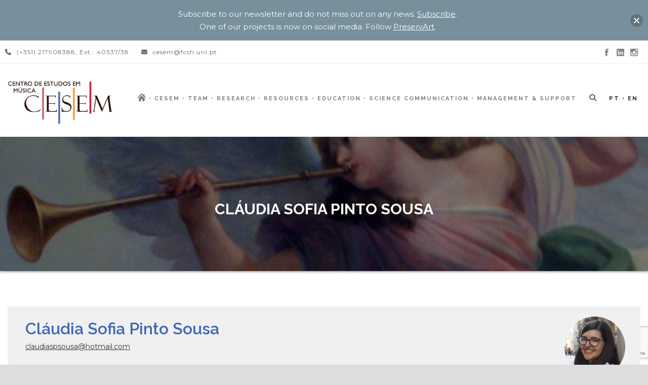

--- FILE ---
content_type: text/html; charset=UTF-8
request_url: https://cesem.fcsh.unl.pt/en/pessoa/claudia-sofia-pinto-sousa-2/
body_size: 13309
content:
<!DOCTYPE html>
<!--[if IE 7]><html class="ie ie7 ltie8 ltie9" lang="en-GB"><![endif]-->
<!--[if IE 8]><html class="ie ie8 ltie9" lang="en-GB"><![endif]-->
<!--[if !(IE 7) | !(IE 8)  ]><!-->
<html lang="en-GB">
<!--<![endif]-->

<head>
	<meta charset="UTF-8" />
	<meta name="viewport" content="initial-scale = 1.0" />
	<title>CESEM   &raquo; Cláudia Sofia Pinto Sousa</title>
	<link rel="pingback" href="https://cesem.fcsh.unl.pt/xmlrpc.php" />
	
	<meta name='robots' content='max-image-preview:large' />
<link rel="alternate" href="https://cesem.fcsh.unl.pt/pessoa/claudia-sofia-pinto-sousa/" hreflang="pt" />
<link rel="alternate" href="https://cesem.fcsh.unl.pt/en/pessoa/claudia-sofia-pinto-sousa-2/" hreflang="en" />
<link rel='dns-prefetch' href='//ajax.googleapis.com' />
<link rel='dns-prefetch' href='//fonts.googleapis.com' />
<link rel="alternate" type="application/rss+xml" title="CESEM &raquo; Feed" href="https://cesem.fcsh.unl.pt/en/feed/" />
<link rel="alternate" type="application/rss+xml" title="CESEM &raquo; Comments Feed" href="https://cesem.fcsh.unl.pt/en/comments/feed/" />
<link rel="alternate" type="text/calendar" title="CESEM &raquo; iCal Feed" href="https://cesem.fcsh.unl.pt/events/?ical=1" />
<link rel="alternate" title="oEmbed (JSON)" type="application/json+oembed" href="https://cesem.fcsh.unl.pt/wp-json/oembed/1.0/embed?url=https%3A%2F%2Fcesem.fcsh.unl.pt%2Fen%2Fpessoa%2Fclaudia-sofia-pinto-sousa-2%2F&#038;lang=en" />
<link rel="alternate" title="oEmbed (XML)" type="text/xml+oembed" href="https://cesem.fcsh.unl.pt/wp-json/oembed/1.0/embed?url=https%3A%2F%2Fcesem.fcsh.unl.pt%2Fen%2Fpessoa%2Fclaudia-sofia-pinto-sousa-2%2F&#038;format=xml&#038;lang=en" />
<style id='wp-img-auto-sizes-contain-inline-css' type='text/css'>
img:is([sizes=auto i],[sizes^="auto," i]){contain-intrinsic-size:3000px 1500px}
/*# sourceURL=wp-img-auto-sizes-contain-inline-css */
</style>
<style id='wp-emoji-styles-inline-css' type='text/css'>

	img.wp-smiley, img.emoji {
		display: inline !important;
		border: none !important;
		box-shadow: none !important;
		height: 1em !important;
		width: 1em !important;
		margin: 0 0.07em !important;
		vertical-align: -0.1em !important;
		background: none !important;
		padding: 0 !important;
	}
/*# sourceURL=wp-emoji-styles-inline-css */
</style>
<link rel='stylesheet' id='menu-image-css' href='https://cesem.fcsh.unl.pt/wp-content/plugins/menu-image/includes/css/menu-image.css?ver=3.13' type='text/css' media='all' />
<link rel='stylesheet' id='dashicons-css' href='https://cesem.fcsh.unl.pt/wp-includes/css/dashicons.min.css?ver=8c66e4e7b5cbba1d960bbb45161fcd54' type='text/css' media='all' />
<link rel='stylesheet' id='contact-form-7-css' href='https://cesem.fcsh.unl.pt/wp-content/plugins/contact-form-7/includes/css/styles.css?ver=6.1.4' type='text/css' media='all' />
<link rel='stylesheet' id='font-awesome-css' href='https://cesem.fcsh.unl.pt/wp-content/plugins/goodlayers-lms/font-awesome/css/font-awesome.min.css?ver=8c66e4e7b5cbba1d960bbb45161fcd54' type='text/css' media='all' />
<link rel='stylesheet' id='gdlr-date-picker-css' href='//ajax.googleapis.com/ajax/libs/jqueryui/1.8.2/themes/smoothness/jquery-ui.css?ver=8c66e4e7b5cbba1d960bbb45161fcd54' type='text/css' media='all' />
<link rel='stylesheet' id='lms-style-css' href='https://cesem.fcsh.unl.pt/wp-content/plugins/goodlayers-lms/lms-style.css?ver=8c66e4e7b5cbba1d960bbb45161fcd54' type='text/css' media='all' />
<link rel='stylesheet' id='lms-style-custom-css' href='https://cesem.fcsh.unl.pt/wp-content/plugins/goodlayers-lms/lms-style-custom.css?ver=8c66e4e7b5cbba1d960bbb45161fcd54' type='text/css' media='all' />
<link rel='stylesheet' id='pageScrollButtonsStyle-css' href='https://cesem.fcsh.unl.pt/wp-content/plugins/smooth-page-scroll-updown-buttons/assets/css/smooth-page-scroll-updown-buttons.css?ver=1.4.2' type='text/css' media='all' />
<link rel='stylesheet' id='rt-fontawsome-css' href='https://cesem.fcsh.unl.pt/wp-content/plugins/the-post-grid/assets/vendor/font-awesome/css/font-awesome.min.css?ver=7.8.8' type='text/css' media='all' />
<link rel='stylesheet' id='rt-tpg-shortcode-css' href='https://cesem.fcsh.unl.pt/wp-content/plugins/the-post-grid/assets/css/tpg-shortcode.min.css?ver=7.8.8' type='text/css' media='all' />
<link rel='stylesheet' id='wp-date-remover-css' href='https://cesem.fcsh.unl.pt/wp-content/plugins/wp-date-remover/public/css/wp-date-remover-public.css?ver=1.0.0' type='text/css' media='all' />
<link rel='stylesheet' id='njt-nofi-css' href='https://cesem.fcsh.unl.pt/wp-content/plugins/notibar/assets/frontend/css/notibar.css?ver=2.1.8' type='text/css' media='all' />
<link rel='stylesheet' id='parent-style-css' href='https://cesem.fcsh.unl.pt/wp-content/themes/clevercourse/style.css?ver=8c66e4e7b5cbba1d960bbb45161fcd54' type='text/css' media='all' />
<link rel='stylesheet' id='style-css' href='https://cesem.fcsh.unl.pt/wp-content/themes/clevercourse-child/style.css?ver=8c66e4e7b5cbba1d960bbb45161fcd54' type='text/css' media='all' />
<link rel='stylesheet' id='Raleway-google-font-css' href='https://fonts.googleapis.com/css?family=Raleway%3A100%2C100italic%2C200%2C200italic%2C300%2C300italic%2Cregular%2Citalic%2C500%2C500italic%2C600%2C600italic%2C700%2C700italic%2C800%2C800italic%2C900%2C900italic&#038;subset=latin-ext%2Clatin&#038;ver=8c66e4e7b5cbba1d960bbb45161fcd54' type='text/css' media='all' />
<link rel='stylesheet' id='Montserrat-google-font-css' href='https://fonts.googleapis.com/css?family=Montserrat%3Aregular%2C700&#038;subset=latin&#038;ver=8c66e4e7b5cbba1d960bbb45161fcd54' type='text/css' media='all' />
<link rel='stylesheet' id='superfish-css' href='https://cesem.fcsh.unl.pt/wp-content/themes/clevercourse/plugins/superfish/css/superfish.css?ver=8c66e4e7b5cbba1d960bbb45161fcd54' type='text/css' media='all' />
<link rel='stylesheet' id='dlmenu-css' href='https://cesem.fcsh.unl.pt/wp-content/themes/clevercourse/plugins/dl-menu/component.css?ver=8c66e4e7b5cbba1d960bbb45161fcd54' type='text/css' media='all' />
<link rel='stylesheet' id='jquery-fancybox-css' href='https://cesem.fcsh.unl.pt/wp-content/themes/clevercourse/plugins/fancybox/jquery.fancybox.css?ver=8c66e4e7b5cbba1d960bbb45161fcd54' type='text/css' media='all' />
<link rel='stylesheet' id='clevercourse-flexslider-css' href='https://cesem.fcsh.unl.pt/wp-content/themes/clevercourse/plugins/flexslider/flexslider.css?ver=8c66e4e7b5cbba1d960bbb45161fcd54' type='text/css' media='all' />
<link rel='stylesheet' id='style-responsive-css' href='https://cesem.fcsh.unl.pt/wp-content/themes/clevercourse/stylesheet/style-responsive.css?ver=8c66e4e7b5cbba1d960bbb45161fcd54' type='text/css' media='all' />
<link rel='stylesheet' id='style-custom-css' href='https://cesem.fcsh.unl.pt/wp-content/themes/clevercourse/stylesheet/style-custom.css?ver=8c66e4e7b5cbba1d960bbb45161fcd54' type='text/css' media='all' />
<link rel='stylesheet' id='dflip-style-css' href='https://cesem.fcsh.unl.pt/wp-content/plugins/3d-flipbook-dflip-lite/assets/css/dflip.min.css?ver=2.4.20' type='text/css' media='all' />
<link rel='stylesheet' id='ccsef-customizer-css-css' href='https://cesem.fcsh.unl.pt/wp-content/uploads/custom-css-external-file/custom-css.css?ver=1765055253' type='text/css' media='all' />
<link rel='stylesheet' id='__EPYT__style-css' href='https://cesem.fcsh.unl.pt/wp-content/plugins/youtube-embed-plus/styles/ytprefs.min.css?ver=14.2.3.2' type='text/css' media='all' />
<style id='__EPYT__style-inline-css' type='text/css'>

                .epyt-gallery-thumb {
                        width: 50%;
                }
                
                         @media (min-width:0px) and (max-width: 767px) {
                            .epyt-gallery-rowbreak {
                                display: none;
                            }
                            .epyt-gallery-allthumbs[class*="epyt-cols"] .epyt-gallery-thumb {
                                width: 100% !important;
                            }
                          }
/*# sourceURL=__EPYT__style-inline-css */
</style>
<script type="text/javascript" src="https://cesem.fcsh.unl.pt/wp-includes/js/jquery/jquery.min.js?ver=3.7.1" id="jquery-core-js"></script>
<script type="text/javascript" src="https://cesem.fcsh.unl.pt/wp-includes/js/jquery/jquery-migrate.min.js?ver=3.4.1" id="jquery-migrate-js"></script>
<script type="text/javascript" src="https://cesem.fcsh.unl.pt/wp-content/plugins/wp-date-remover/public/js/wp-date-remover-public.js?ver=1.0.0" id="wp-date-remover-js"></script>
<script type="text/javascript" id="__ytprefs__-js-extra">
/* <![CDATA[ */
var _EPYT_ = {"ajaxurl":"https://cesem.fcsh.unl.pt/wp-admin/admin-ajax.php","security":"6928350559","gallery_scrolloffset":"20","eppathtoscripts":"https://cesem.fcsh.unl.pt/wp-content/plugins/youtube-embed-plus/scripts/","eppath":"https://cesem.fcsh.unl.pt/wp-content/plugins/youtube-embed-plus/","epresponsiveselector":"[\"iframe.__youtube_prefs_widget__\"]","epdovol":"1","version":"14.2.3.2","evselector":"iframe.__youtube_prefs__[src], iframe[src*=\"youtube.com/embed/\"], iframe[src*=\"youtube-nocookie.com/embed/\"]","ajax_compat":"","maxres_facade":"eager","ytapi_load":"light","pause_others":"","stopMobileBuffer":"1","facade_mode":"","not_live_on_channel":""};
//# sourceURL=__ytprefs__-js-extra
/* ]]> */
</script>
<script type="text/javascript" src="https://cesem.fcsh.unl.pt/wp-content/plugins/youtube-embed-plus/scripts/ytprefs.min.js?ver=14.2.3.2" id="__ytprefs__-js"></script>
<script></script><link rel="https://api.w.org/" href="https://cesem.fcsh.unl.pt/wp-json/" /><link rel="EditURI" type="application/rsd+xml" title="RSD" href="https://cesem.fcsh.unl.pt/xmlrpc.php?rsd" />

<link rel="canonical" href="https://cesem.fcsh.unl.pt/en/pessoa/claudia-sofia-pinto-sousa-2/" />
<link rel='shortlink' href='https://cesem.fcsh.unl.pt/?p=13025' />
        <style>
            :root {
                --tpg-primary-color: #0d6efd;
                --tpg-secondary-color: #0654c4;
                --tpg-primary-light: #c4d0ff
            }

                        body .rt-tpg-container .rt-loading,
            body #bottom-script-loader .rt-ball-clip-rotate {
                color: #0367bf !important;
            }

                    </style>
		<meta name="tec-api-version" content="v1"><meta name="tec-api-origin" content="https://cesem.fcsh.unl.pt"><link rel="alternate" href="https://cesem.fcsh.unl.pt/wp-json/tribe/events/v1/" /><link rel="shortcut icon" href="https://cesem.fcsh.unl.pt/wp-content/uploads/2017/10/Logo-20-anos_v2_branco.png" type="image/x-icon" /><!-- Global site tag (gtag.js) - Google Analytics -->
<script async src="https://www.googletagmanager.com/gtag/js?id=UA-154860656-2"></script>
<script>
  window.dataLayer = window.dataLayer || [];
  function gtag(){dataLayer.push(arguments);}
  gtag('js', new Date());

  gtag('config', 'UA-154860656-2');
</script>
<!-- load the script for older ie version -->
<!--[if lt IE 9]>
<script src="https://cesem.fcsh.unl.pt/wp-content/themes/clevercourse/javascript/html5.js" type="text/javascript"></script>
<script src="https://cesem.fcsh.unl.pt/wp-content/themes/clevercourse/plugins/easy-pie-chart/excanvas.js" type="text/javascript"></script>
<![endif]-->
<style type="text/css">.recentcomments a{display:inline !important;padding:0 !important;margin:0 !important;}</style><link rel="preconnect" href="//code.tidio.co"><meta name="generator" content="Powered by WPBakery Page Builder - drag and drop page builder for WordPress."/>
<noscript><style> .wpb_animate_when_almost_visible { opacity: 1; }</style></noscript></head>

<body class="wp-singular pessoa-template-default single single-pessoa postid-13025 wp-theme-clevercourse wp-child-theme-clevercourse-child rttpg rttpg-7.8.8 radius-frontend rttpg-body-wrap rttpg-flaticon tribe-no-js page-template-clever-course-child wpb-js-composer js-comp-ver-8.2 vc_responsive">
<div class="body-wrapper  float-menu" data-home="https://cesem.fcsh.unl.pt/en/home" >
		<header class="gdlr-header-wrapper">
		<!-- top navigation -->
				<div class="top-navigation-wrapper">
			<div class="top-navigation-container container">
				<div class="top-navigation-left">	
					<div class="top-navigation-left-text">
					<div style="margin: 0px 10px; display: inline-block; *display: inline; *zoom:1;">
<i class="gdlr-icon icon-phone fa fa-phone"  ></i>(+351) 217908388, Ext.: 40337/38</div>
<div style="margin: 0px 10px ; display: inline-block; *display: inline;  *zoom:1;">
<i class="gdlr-icon icon-envelope fa fa-envelope"  ></i>cesem@fcsh.unl.pt 
</div>					</div>
				</div>
				<div class="top-navigation-right">
					<div class="top-social-wrapper">
					<div class="social-icon">
<a href="https://www.facebook.com/cesem.fcshnova/" target="_blank" >
<img width="32" height="32" src="https://cesem.fcsh.unl.pt/wp-content/themes/clevercourse/images/dark/social-icon/facebook.png" alt="Facebook" />
</a>
</div>
<div class="social-icon">
<a href="https://www.linkedin.com/in/cesem-centro-de-estudos-em-m%C3%BAsica-916690b5/" target="_blank" >
<img width="32" height="32" src="https://cesem.fcsh.unl.pt/wp-content/themes/clevercourse/images/dark/social-icon/linkedin.png" alt="Linkedin" />
</a>
</div>
<div class="social-icon">
<a href="https://www.instagram.com/cesem_musicstudies/" target="_blank" >
<img width="32" height="32" src="https://cesem.fcsh.unl.pt/wp-content/themes/clevercourse/images/dark/social-icon/instagram.png" alt="Instagram" />
</a>
</div>
<div class="clear"></div>					</div>
					<div class="gdlr-lms-header-signin"><i class="fa fa-lock icon-lock"></i><a data-rel="gdlr-lms-lightbox" data-lb-open="login-form" >Sign In</a><div class="gdlr-lms-lightbox-container login-form">
	<div class="gdlr-lms-lightbox-close"><i class="fa fa-remove icon-remove"></i></div>

	<h3 class="gdlr-lms-lightbox-title">Please sign in first</h3>
	<form class="gdlr-lms-form gdlr-lms-lightbox-form" id="loginform" method="post" action="https://cesem.fcsh.unl.pt/login/">
		<p class="gdlr-lms-half-left">
			<span>Username</span>
			<input type="text" name="log" />
		</p>
		<p class="gdlr-lms-half-right">
			 <span>Password</span>
			 <input type="password" name="pwd" />
		</p>
		<div class="clear"></div>
		<p class="gdlr-lms-lost-password" >
						<a href="https://cesem.fcsh.unl.pt/login/?action=lostpassword&redirect_to=https%3A%2F%2Fcesem.fcsh.unl.pt" >Lost Your Password?</a>
		</p>
		<p>
			<input type="hidden" name="home_url"  value="https://cesem.fcsh.unl.pt" />
			<input type="hidden" name="rememberme"  value="forever" />
			<input type="hidden" name="redirect_to" value="/en/pessoa/claudia-sofia-pinto-sousa-2/" />
			<input type="submit" name="wp-submit" class="gdlr-lms-button" value="Sign In!" />
		</p>
	</form>
	<h3 class="gdlr-lms-lightbox-title second-section">Not a member?</h3>
	<div class="gdlr-lms-lightbox-description">Please simply create an account before buying/booking any courses.</div>
	<a class="gdlr-lms-button blue" href="https://cesem.fcsh.unl.pt?register=https://cesem.fcsh.unl.pt/en/pessoa/claudia-sofia-pinto-sousa-2/">Create an account for free!</a>
</div>
<span class="gdlr-separator">|</span><a href="https://cesem.fcsh.unl.pt?register=https://cesem.fcsh.unl.pt/en/pessoa/claudia-sofia-pinto-sousa-2/">Sign Up</a></div>					<div class="clear"></div>
				</div>
				<div class="clear"></div>
			</div>
		</div>
				
		<!-- logo -->
		<div class="gdlr-header-inner">
			<div class="gdlr-header-container container">
				<!-- logo -->
				<div class="gdlr-logo">
					<a href="https://cesem.fcsh.unl.pt/en/home" >
						<img src="https://ams3.digitaloceanspaces.com/cdn-cesem/site-cesem/logo-cesem-novo.png" alt=""  />						
					</a>
					<div class="gdlr-responsive-navigation dl-menuwrapper" id="gdlr-responsive-navigation" ><button class="dl-trigger">Open Menu</button><ul id="menu-menu-master-en" class="dl-menu gdlr-main-mobile-menu"><li id="menu-item-13435" class="icon-home-cesem menu-item menu-item-type-post_type menu-item-object-page menu-item-home menu-item-13435"><a href="https://cesem.fcsh.unl.pt/en/home/" class="menu-image-title-hide menu-image-hovered"><span class="menu-image-title-hide menu-image-title">Home</span><span class='menu-image-hover-wrapper'><img width="18" height="15" src="https://cesem.fcsh.unl.pt/wp-content/uploads/2016/07/home-cesem-1-1.png" class="menu-image menu-image-title-hide" alt="" decoding="async" /><img width="18" height="15" src="https://cesem.fcsh.unl.pt/wp-content/uploads/2016/07/home-cesem-2-1.png" class="hovered-image menu-image-title-hide" alt="" style="margin-left: -18px;" decoding="async" /></span></a></li>
<li id="menu-item-12867" class="menu-item menu-item-type-custom menu-item-object-custom menu-item-has-children menu-item-12867"><a href="#">CESEM</a>
<ul class="dl-submenu">
	<li id="menu-item-12962" class="menu-item menu-item-type-post_type menu-item-object-page menu-item-12962"><a href="https://cesem.fcsh.unl.pt/en/home/cesem-2/apresentacao/">About</a></li>
	<li id="menu-item-20153" class="menu-item menu-item-type-post_type menu-item-object-page menu-item-20153"><a href="https://cesem.fcsh.unl.pt/en/home/cesem-2/structure/">Structure</a></li>
	<li id="menu-item-24301" class="menu-item menu-item-type-post_type menu-item-object-page menu-item-24301"><a href="https://cesem.fcsh.unl.pt/en/home/cesem-2/science-and-management-team/">Science and Management Team</a></li>
	<li id="menu-item-22114" class="menu-item menu-item-type-post_type menu-item-object-page menu-item-22114"><a href="https://cesem.fcsh.unl.pt/en/home/cesem-2/ethics-committee/">Ethics Committee</a></li>
	<li id="menu-item-31117" class="menu-hidden menu-item menu-item-type-post_type menu-item-object-page menu-item-31117"><a href="https://cesem.fcsh.unl.pt/en/home/cesem-2/editorial-committee/">Editorial Committee</a></li>
	<li id="menu-item-31118" class="menu-item menu-item-type-post_type menu-item-object-page menu-item-31118"><a href="https://cesem.fcsh.unl.pt/en/home/cesem-2/doctoral-committee/">PhD Students’ Committee</a></li>
	<li id="menu-item-23194" class="menu-item menu-item-type-post_type menu-item-object-page menu-item-23194"><a href="https://cesem.fcsh.unl.pt/en/home/cesem-2/statuses/">Statutes</a></li>
	<li id="menu-item-20358" class="menu-item menu-item-type-post_type menu-item-object-page menu-item-20358"><a href="https://cesem.fcsh.unl.pt/en/home/cesem-2/network-and-partnerships/">Network and Partnerships</a></li>
	<li id="menu-item-20280" class="menu-item menu-item-type-post_type menu-item-object-page menu-item-20280"><a href="https://cesem.fcsh.unl.pt/en/home/cesem-2/in2past/">IN2PAST</a></li>
</ul>
</li>
<li id="menu-item-20437" class="menu-item menu-item-type-post_type menu-item-object-page menu-item-20437"><a href="https://cesem.fcsh.unl.pt/en/home/people/">Team</a></li>
<li id="menu-item-21808" class="menu-item menu-item-type-post_type menu-item-object-page menu-item-21808"><a href="https://cesem.fcsh.unl.pt/en/home/research/">Research</a></li>
<li id="menu-item-23593" class="menu-item menu-item-type-post_type menu-item-object-page menu-item-23593"><a href="https://cesem.fcsh.unl.pt/en/home/resources-2/">Resources</a></li>
<li id="menu-item-22010" class="menu-item menu-item-type-post_type menu-item-object-page menu-item-22010"><a href="https://cesem.fcsh.unl.pt/en/home/education/">Education</a></li>
<li id="menu-item-12938" class="menu-item menu-item-type-custom menu-item-object-custom menu-item-has-children menu-item-12938"><a href="#">Science Communication</a>
<ul class="dl-submenu">
	<li id="menu-item-20883" class="menu-item menu-item-type-custom menu-item-object-custom menu-item-20883"><a href="/events">Events</a></li>
	<li id="menu-item-20895" class="menu-item menu-item-type-post_type menu-item-object-page menu-item-20895"><a href="https://cesem.fcsh.unl.pt/en/all-news/">News</a></li>
	<li id="menu-item-31102" class="menu-item menu-item-type-custom menu-item-object-custom menu-item-31102"><a href="https://cesem.fcsh.unl.pt/en/categoria/newsletters-en/">Newsletters</a></li>
	<li id="menu-item-31105" class="menu-hidden menu-item menu-item-type-post_type menu-item-object-page menu-item-31105"><a href="https://cesem.fcsh.unl.pt/en/home/ciencia-aberta-en/">Ciência Aberta EN</a></li>
	<li id="menu-item-31101" class="menu-item menu-item-type-post_type menu-item-object-page menu-item-31101"><a href="https://cesem.fcsh.unl.pt/en/home/communication/listen-to-cesem/">Listen to CESEM</a></li>
</ul>
</li>
<li id="menu-item-31111" class="menu-item menu-item-type-custom menu-item-object-custom menu-item-has-children menu-item-31111"><a href="#">Management &#038; Support</a>
<ul class="dl-submenu">
	<li id="menu-item-23446" class="menu-item menu-item-type-post_type menu-item-object-page menu-item-23446"><a href="https://cesem.fcsh.unl.pt/en/forms/">Forms</a></li>
	<li id="menu-item-20138" class="menu-item menu-item-type-post_type menu-item-object-page menu-item-20138"><a href="https://cesem.fcsh.unl.pt/en/home/management-and-support/documents/">Documents</a></li>
	<li id="menu-item-23193" class="menu-item menu-item-type-post_type menu-item-object-page menu-item-23193"><a href="https://cesem.fcsh.unl.pt/en/home/management-and-support/activity-reports/">Activity Reports</a></li>
	<li id="menu-item-23192" class="menu-item menu-item-type-post_type menu-item-object-page menu-item-23192"><a href="https://cesem.fcsh.unl.pt/en/home/management-and-support/advisory-board-reports/">Advisory Board Reports</a></li>
	<li id="menu-item-20897" class="menu-item menu-item-type-post_type menu-item-object-page menu-item-20897"><a href="https://cesem.fcsh.unl.pt/en/home/management-and-support/media-kit/">Media Kit</a></li>
	<li id="menu-item-21261" class="menu-item menu-item-type-post_type menu-item-object-page menu-item-21261"><a href="https://cesem.fcsh.unl.pt/en/home/management-and-support/jobs-and-scholarships/">Opportunities</a></li>
	<li id="menu-item-13761" class="menu-item menu-item-type-post_type menu-item-object-page menu-item-13761"><a href="https://cesem.fcsh.unl.pt/en/home/contacts/">Contacts</a></li>
</ul>
</li>
<li id="menu-item-20198-pt" class="lang-item lang-item-145 lang-item-pt lang-item-first menu-item menu-item-type-custom menu-item-object-custom menu-item-20198-pt"><a href="https://cesem.fcsh.unl.pt/pessoa/claudia-sofia-pinto-sousa/" hreflang="pt-PT" lang="pt-PT">PT</a></li>
<li id="menu-item-20198-en" class="lang-item lang-item-148 lang-item-en current-lang menu-item menu-item-type-custom menu-item-object-custom menu-item-20198-en"><a href="https://cesem.fcsh.unl.pt/en/pessoa/claudia-sofia-pinto-sousa-2/" hreflang="en-GB" lang="en-GB">EN</a></li>
</ul></div>						
				</div>
				
				<!-- navigation -->
				<div class="gdlr-navigation-wrapper"><nav class="gdlr-navigation" id="gdlr-main-navigation" role="navigation"><ul id="menu-menu-master-en-1" class="sf-menu gdlr-main-menu"><li  class="icon-home-cesem menu-item menu-item-type-post_type menu-item-object-page menu-item-home menu-item-13435icon-home-cesem menu-item menu-item-type-post_type menu-item-object-page menu-item-home menu-item-13435 gdlr-normal-menu"><a href="https://cesem.fcsh.unl.pt/en/home/" class="menu-image-title-hide menu-image-hovered"><span class="menu-image-title-hide menu-image-title">Home</span><span class='menu-image-hover-wrapper'><img width="18" height="15" src="https://cesem.fcsh.unl.pt/wp-content/uploads/2016/07/home-cesem-1-1.png" class="menu-image menu-image-title-hide" alt="" decoding="async" /><img width="18" height="15" src="https://cesem.fcsh.unl.pt/wp-content/uploads/2016/07/home-cesem-2-1.png" class="hovered-image menu-image-title-hide" alt="" style="margin-left: -18px;" decoding="async" /></span></a></li>
<li  class="menu-item menu-item-type-custom menu-item-object-custom menu-item-has-children menu-item-12867menu-item menu-item-type-custom menu-item-object-custom menu-item-has-children menu-item-12867 gdlr-normal-menu"><a href="#">CESEM</a>
<ul class="sub-menu">
	<li  class="menu-item menu-item-type-post_type menu-item-object-page menu-item-12962"><a href="https://cesem.fcsh.unl.pt/en/home/cesem-2/apresentacao/">About</a></li>
	<li  class="menu-item menu-item-type-post_type menu-item-object-page menu-item-20153"><a href="https://cesem.fcsh.unl.pt/en/home/cesem-2/structure/">Structure</a></li>
	<li  class="menu-item menu-item-type-post_type menu-item-object-page menu-item-24301"><a href="https://cesem.fcsh.unl.pt/en/home/cesem-2/science-and-management-team/">Science and Management Team</a></li>
	<li  class="menu-item menu-item-type-post_type menu-item-object-page menu-item-22114"><a href="https://cesem.fcsh.unl.pt/en/home/cesem-2/ethics-committee/">Ethics Committee</a></li>
	<li  class="menu-hidden menu-item menu-item-type-post_type menu-item-object-page menu-item-31117"><a href="https://cesem.fcsh.unl.pt/en/home/cesem-2/editorial-committee/">Editorial Committee</a></li>
	<li  class="menu-item menu-item-type-post_type menu-item-object-page menu-item-31118"><a href="https://cesem.fcsh.unl.pt/en/home/cesem-2/doctoral-committee/">PhD Students’ Committee</a></li>
	<li  class="menu-item menu-item-type-post_type menu-item-object-page menu-item-23194"><a href="https://cesem.fcsh.unl.pt/en/home/cesem-2/statuses/">Statutes</a></li>
	<li  class="menu-item menu-item-type-post_type menu-item-object-page menu-item-20358"><a href="https://cesem.fcsh.unl.pt/en/home/cesem-2/network-and-partnerships/">Network and Partnerships</a></li>
	<li  class="menu-item menu-item-type-post_type menu-item-object-page menu-item-20280"><a href="https://cesem.fcsh.unl.pt/en/home/cesem-2/in2past/">IN2PAST</a></li>
</ul>
</li>
<li  class="menu-item menu-item-type-post_type menu-item-object-page menu-item-20437menu-item menu-item-type-post_type menu-item-object-page menu-item-20437 gdlr-normal-menu"><a href="https://cesem.fcsh.unl.pt/en/home/people/">Team</a></li>
<li  class="menu-item menu-item-type-post_type menu-item-object-page menu-item-21808menu-item menu-item-type-post_type menu-item-object-page menu-item-21808 gdlr-normal-menu"><a href="https://cesem.fcsh.unl.pt/en/home/research/">Research</a></li>
<li  class="menu-item menu-item-type-post_type menu-item-object-page menu-item-23593menu-item menu-item-type-post_type menu-item-object-page menu-item-23593 gdlr-normal-menu"><a href="https://cesem.fcsh.unl.pt/en/home/resources-2/">Resources</a></li>
<li  class="menu-item menu-item-type-post_type menu-item-object-page menu-item-22010menu-item menu-item-type-post_type menu-item-object-page menu-item-22010 gdlr-normal-menu"><a href="https://cesem.fcsh.unl.pt/en/home/education/">Education</a></li>
<li  class="menu-item menu-item-type-custom menu-item-object-custom menu-item-has-children menu-item-12938menu-item menu-item-type-custom menu-item-object-custom menu-item-has-children menu-item-12938 gdlr-normal-menu"><a href="#">Science Communication</a>
<ul class="sub-menu">
	<li  class="menu-item menu-item-type-custom menu-item-object-custom menu-item-20883"><a href="/events">Events</a></li>
	<li  class="menu-item menu-item-type-post_type menu-item-object-page menu-item-20895"><a href="https://cesem.fcsh.unl.pt/en/all-news/">News</a></li>
	<li  class="menu-item menu-item-type-custom menu-item-object-custom menu-item-31102"><a href="https://cesem.fcsh.unl.pt/en/categoria/newsletters-en/">Newsletters</a></li>
	<li  class="menu-hidden menu-item menu-item-type-post_type menu-item-object-page menu-item-31105"><a href="https://cesem.fcsh.unl.pt/en/home/ciencia-aberta-en/">Ciência Aberta EN</a></li>
	<li  class="menu-item menu-item-type-post_type menu-item-object-page menu-item-31101"><a href="https://cesem.fcsh.unl.pt/en/home/communication/listen-to-cesem/">Listen to CESEM</a></li>
</ul>
</li>
<li  class="menu-item menu-item-type-custom menu-item-object-custom menu-item-has-children menu-item-31111menu-item menu-item-type-custom menu-item-object-custom menu-item-has-children menu-item-31111 gdlr-normal-menu"><a href="#">Management &#038; Support</a>
<ul class="sub-menu">
	<li  class="menu-item menu-item-type-post_type menu-item-object-page menu-item-23446"><a href="https://cesem.fcsh.unl.pt/en/forms/">Forms</a></li>
	<li  class="menu-item menu-item-type-post_type menu-item-object-page menu-item-20138"><a href="https://cesem.fcsh.unl.pt/en/home/management-and-support/documents/">Documents</a></li>
	<li  class="menu-item menu-item-type-post_type menu-item-object-page menu-item-23193"><a href="https://cesem.fcsh.unl.pt/en/home/management-and-support/activity-reports/">Activity Reports</a></li>
	<li  class="menu-item menu-item-type-post_type menu-item-object-page menu-item-23192"><a href="https://cesem.fcsh.unl.pt/en/home/management-and-support/advisory-board-reports/">Advisory Board Reports</a></li>
	<li  class="menu-item menu-item-type-post_type menu-item-object-page menu-item-20897"><a href="https://cesem.fcsh.unl.pt/en/home/management-and-support/media-kit/">Media Kit</a></li>
	<li  class="menu-item menu-item-type-post_type menu-item-object-page menu-item-21261"><a href="https://cesem.fcsh.unl.pt/en/home/management-and-support/jobs-and-scholarships/">Opportunities</a></li>
	<li  class="menu-item menu-item-type-post_type menu-item-object-page menu-item-13761"><a href="https://cesem.fcsh.unl.pt/en/home/contacts/">Contacts</a></li>
</ul>
</li>
<li  class="lang-item lang-item-145 lang-item-pt lang-item-first menu-item menu-item-type-custom menu-item-object-custom menu-item-20198-ptlang-item lang-item-145 lang-item-pt lang-item-first menu-item menu-item-type-custom menu-item-object-custom menu-item-20198-pt gdlr-normal-menu"><a href="https://cesem.fcsh.unl.pt/pessoa/claudia-sofia-pinto-sousa/" hreflang="pt-PT" lang="pt-PT">PT</a></li>
<li  class="lang-item lang-item-148 lang-item-en current-lang menu-item menu-item-type-custom menu-item-object-custom menu-item-20198-enlang-item lang-item-148 lang-item-en current-lang menu-item menu-item-type-custom menu-item-object-custom menu-item-20198-en gdlr-normal-menu"><a href="https://cesem.fcsh.unl.pt/en/pessoa/claudia-sofia-pinto-sousa-2/" hreflang="en-GB" lang="en-GB">EN</a></li>
</ul><div class="gdlr-nav-search-form-button" id="gdlr-nav-search-form-button"><i class="fa fa-search icon-search"></i></div></nav><div class="clear"></div></div>	
				
				<div class="clear"></div>
			</div>
		</div>		
		<div class="clear"></div>
	</header>
	<div id="gdlr-header-substitute" ></div>
	<div class="gdlr-nav-search-form" id="gdlr-nav-search-form">
		<div class="gdlr-nav-search-container container"> 
		<form method="get" action="https://cesem.fcsh.unl.pt/en/home">
			<i class="fa fa-search icon-search"></i>
			<input type="submit" id="searchsubmit" class="style-2" value="">
			<div class="search-text" id="search-text">
				<input type="text" value="" name="s" id="s" autocomplete="off" data-default="Type keywords..." >
			</div>
			<div class="clear"></div>
		</form>
		</div>
	</div>		
	



	<div class="gdlr-page-title-wrapper"  style="background-image: url('https://cesem.fcsh.unl.pt/wp-content/uploads/2024/03/CMOR18_2.png');"   >

		<div class="gdlr-page-title-overlay"></div>

		<div class="gdlr-page-title-container container" >

			<h1 class="gdlr-page-title">Cláudia Sofia Pinto Sousa</h1>

			
		</div>	

	</div>	

 
	<!-- is search -->	<div class="content-wrapper"><div id="single-investigador" class="gdlr-content">

		<div class="with-sidebar-wrapper gdlr-type-no-sidebar">
		<div class="with-sidebar-container container">
			<div class="with-sidebar-left twelve twelve columns">
				<div class="with-sidebar-content twelve columns">
					<div class="gdlr-item gdlr-blog-full gdlr-item-start-content single-pessoa">
                      						<div class="pessoa-main-header">
							<div class="pessoa-header">
								<div class="foto"><img src="https://ams3.digitaloceanspaces.com/cdn-cesem/site-cesem/463592261_8907417539271200_581170133603011392_n.jpg" /></div>								
								<h3 class="name-investigador">Cláudia Sofia Pinto Sousa</h3>
								
								<div class="text-box link-subtitle"><span class="text-box-description"><a href="mailto:claudiaspsousa@hotmail.com">claudiaspsousa@hotmail.com</a></span> </div>								
																
																
																
																
																
																
								<div style="clear: both;"></div>
								
							</div>
							<div class="pessoa-subheader">
								<div class="text-box link-subtitle"><span class="title">Academic Degree</span><br /><span class="text-box-description">Master's</span></div>								
								<div class="text-box link-subtitle">
								
								
								<span class="title">Category</span><br /><span class="text-box-description">Collaborator</span></div>								
								
								<div class="text-box link-subtitle">
								<span class="title">Host Institution</span><br /><span class="text-box-description">NOVA FCSH</span></div>								
																
								
								<div style="clear: both;"></div>
							</div>
						</div>
							
                        <div class="description-investigador">
                          						  
							<div class="text-box"><span class="text-box-title">Research Group</div><div class='relation-list'><div class="relation-item"><a href="https://cesem.fcsh.unl.pt/en/grupo-investigacao/music-in-the-modern-period/">Music in the Modern Period</a></div></div>							
																																		  
                          <div class="text-box"><span class="text-box-title">Biography</span> <span class="text-box-description"> <p style="text-align: justify;">Cláudia Sousa was born in Porto, in 1993. In 2011, she began a degree in Artistic Studies at the Faculty of Letters of the University of Coimbra (2014); she also participated in an Erasmus Exchange Program at the Università degli Studi di Parma (2013-14). She then attended the postgraduate degree in Artistic Studies in Coimbra, having chosen Historical Musicology. She has recently graduated, at the Aveiro University (2019), Master’s in Music teaching, specializing in History of Music. Meanwhile, in 2018, she started teaching in Portalegre, where she got to know the Portalegre’s unique tapestry. In the summer of 2019 she participated in the NOVA FCSH Summer School in the course of &#8220;Museology and Music (2nd edition) &#8211; Musical Artistic Heritage of Portuguese Museums&#8221; where since then she has been dedicated to research in the areas of Musical Iconography and Organology with special incidence in Music in the Portuguese tapestry and Portugal. She collaborates with NOVA FCSH/CESEM in the Study Group for Music Iconography.</p>
</span> </div>						  
						                            
						  						  
						  
							                          <div class="clear" style="margin-top:30px; margin-bottom:20px;"></div>

                          
                        </div>
				  </div>
				</div>

				<div class="clear"></div>
			</div>

			<div class="clear"></div>
			
					</div>
	</div>

</div><!-- gdlr-content -->
		<div class="clear" ></div>
	</div><!-- content wrapper -->

		
	<footer class="footer-wrapper" >
				<div class="footer-container container">
										<div class="footer-column four columns" id="footer-widget-1" >
					<div id="nav_menu-6" class="widget widget_nav_menu gdlr-item gdlr-widget"><div class="menu-footer-menu-en-container"><ul id="menu-footer-menu-en" class="menu"><li id="menu-item-27480" class="menu-item menu-item-type-custom menu-item-object-custom menu-item-27480"><a href="https://cesem.fcsh.unl.pt/en/all-news/">News</a></li>
<li id="menu-item-12981" class="menu-item menu-item-type-custom menu-item-object-custom menu-item-12981"><a href="/en/events">Events</a></li>
<li id="menu-item-20074" class="menu-item menu-item-type-post_type menu-item-object-page menu-item-20074"><a href="https://cesem.fcsh.unl.pt/en/home/contacts/">Contacts</a></li>
<li id="menu-item-20313" class="menu-item menu-item-type-custom menu-item-object-custom menu-item-20313"><a target="_blank" href="https://ams3.digitaloceanspaces.com/cdn-cesem/site-cesem/Politica-de-privacidade-EN-1.pdf">Privacy Policy</a></li>
<li id="menu-item-31995" class="menu-item menu-item-type-custom menu-item-object-custom menu-item-31995"><a href="https://ams3.digitaloceanspaces.com/cdn-cesem/site-cesem/Perguntas-Frequentes_FAQs_ENG.pdf">Frequently Asked Questions</a></li>
</ul></div></div>				</div>
										<div class="footer-column four columns" id="footer-widget-2" >
					<div id="text-23" class="widget widget_text gdlr-item gdlr-widget">			<div class="textwidget"><h3 class="gdlr-widget-title">Newsletter</h3>
<div class="button-darkbg"><a href="http://eepurl.com/g4x1G5" target="_blank">Subscribe all the news</a></div>
</div>
		</div>				</div>
										<div class="footer-column four columns" id="footer-widget-3" >
					<div id="text-20" class="widget widget_text gdlr-item gdlr-widget">			<div class="textwidget"><p>Centro de Estudos em Música. Financiado pela FCT, I.P.<br />
[UIDB/00693/2020&nbsp;&#8211;&nbsp;<a href="https://doi.org/10.54499/UIDB/00693/2020; UIDP/00693/2020" rel="noopener">https://doi.org/10.54499/UIDB/00693/2020</a>; UIDP/00693/2020&nbsp;&#8211;&nbsp;<a href="https://doi.org/10.54499/UIDP/00693/2020" target="_blank" rel="noopener">https://doi.org/10.54499/UIDP/00693/2020</a>; UID/693/2025&nbsp;&#8211;&nbsp;<a href="https://doi.org/10.54499/UID/00693/2025" rel="noopener">https://doi.org/10.54499/<wbr />UID/00693/2025</a>]</p>
<div class="commercial-info"><img decoding="async" src="/wp-content/uploads/2023/11/by-nc-nd.png" /><br />
This work is licensed under<br />
<a href="http://creativecommons.org/licenses/by-nc-nd/4.0/" target="_blank" rel="noopener">Creative Commons Attribution-NonCommercial-NoDerivatives 4.0 International</a>.</div>
<p>&nbsp;</p>
</div>
		</div>				</div>
									<div class="clear"></div>
		</div>
				
					<div class="logos-widget-area">
				<div class="widget_text logo-widget"><div class="textwidget custom-html-widget"><a>
    <img src="https://ams3.digitaloceanspaces.com/cdn-cesem/site-cesem/logo-cesem-1.png">
</a>
<a href="https://cesem.fcsh.unl.pt/cesem/historia-da-musica-tematica-em-portugal-e-no-brasil/" target="_blank"><img src="https://ams3.digitaloceanspaces.com/cdn-cesem/site-cesem/logo-historia-tematica.png" alt="História Temática da Música"></a>
<a href="https://in2past.org" target="_blank">
    <img src="https://ams3.digitaloceanspaces.com/cdn-cesem/site-cesem/logo-in2past.png">
</a>
<a href="https://www.fcsh.unl.pt" target="_blank">
    <img src="https://ams3.digitaloceanspaces.com/cdn-cesem/site-cesem/logo-novafcsh.png">
</a>
<a href="https://www.uevora.pt" target="_blank">
    <img src="https://ams3.digitaloceanspaces.com/cdn-cesem/site-cesem/logo-universidade-evora.png">
</a>
<a href="https://www.ipl.pt" target="_blank">
    <img src="https://ams3.digitaloceanspaces.com/cdn-cesem/site-cesem/logo-politecnico-lisbo.png">
</a>
<a href="https://www.ipp.pt" target="_blank">
    <img src="https://ams3.digitaloceanspaces.com/cdn-cesem/site-cesem/logo-pporto.png">
</a>
<a href="https://www.fct.pt" target="_blank">
    <img src="https://ams3.digitaloceanspaces.com/cdn-cesem/site-cesem/logo-fct.png">
</a>
</div></div>			</div>
		
				<div class="copyright-wrapper">
			<div class="copyright-container container">
				<div class="copyright-left">
					© 2004 • 2025 CESEM - Todos os direitos reservados.				</div>
				<div class="copyright-right">
					Desenvolvido por <a href="https://vortica.net/" target="_blank">Vortica</a>				</div>
				<div class="clear"></div>
			</div>
		</div>
			</footer>
	</div> <!-- body-wrapper -->
<script type="speculationrules">
{"prefetch":[{"source":"document","where":{"and":[{"href_matches":"/*"},{"not":{"href_matches":["/wp-*.php","/wp-admin/*","/wp-content/uploads/*","/wp-content/*","/wp-content/plugins/*","/wp-content/themes/clevercourse-child/*","/wp-content/themes/clevercourse/*","/*\\?(.+)"]}},{"not":{"selector_matches":"a[rel~=\"nofollow\"]"}},{"not":{"selector_matches":".no-prefetch, .no-prefetch a"}}]},"eagerness":"conservative"}]}
</script>
		<script type="text/javascript">
				</script>
			<script>
		( function ( body ) {
			'use strict';
			body.className = body.className.replace( /\btribe-no-js\b/, 'tribe-js' );
		} )( document.body );
		</script>
		<script type="text/javascript">document.addEventListener("DOMContentLoaded", function() {
    var searchBtn = document.getElementById('gdlr-nav-search-form-button');
    var langSwitcher = document.querySelector('.gdlr-main-menu .lang-item');
    if (searchBtn && langSwitcher) {
        langSwitcher.parentNode.insertBefore(searchBtn, langSwitcher);
    }
});</script><script> /* <![CDATA[ */var tribe_l10n_datatables = {"aria":{"sort_ascending":": activate to sort column ascending","sort_descending":": activate to sort column descending"},"length_menu":"Show _MENU_ entries","empty_table":"No data available in table","info":"Showing _START_ to _END_ of _TOTAL_ entries","info_empty":"Showing 0 to 0 of 0 entries","info_filtered":"(filtered from _MAX_ total entries)","zero_records":"No matching records found","search":"Search:","all_selected_text":"All items on this page were selected. ","select_all_link":"Select all pages","clear_selection":"Clear Selection.","pagination":{"all":"All","next":"Next","previous":"Previous"},"select":{"rows":{"0":"","_":": Selected %d rows","1":": Selected 1 row"}},"datepicker":{"dayNames":["Sunday","Monday","Tuesday","Wednesday","Thursday","Friday","Saturday"],"dayNamesShort":["Sun","Mon","Tue","Wed","Thu","Fri","Sat"],"dayNamesMin":["S","M","T","W","T","F","S"],"monthNames":["January","February","March","April","May","June","July","August","September","October","November","December"],"monthNamesShort":["January","February","March","April","May","June","July","August","September","October","November","December"],"monthNamesMin":["Jan","Feb","Mar","Apr","May","Jun","Jul","Aug","Sep","Oct","Nov","Dec"],"nextText":"Next","prevText":"Prev","currentText":"Today","closeText":"Done","today":"Today","clear":"Clear"}};/* ]]> */ </script>      <style>
        .njt-nofi-notification-bar .njt-nofi-hide-button {
          display: none;
        }
        .njt-nofi-notification-bar .njt-nofi-content {
          font-size : 15px;
        }
        /* body{
          padding-top: 49px;
        } */
      </style>
    <div class="njt-nofi-container-content">
<div class="njt-nofi-container" >
  <div class="njt-nofi-notification-bar njt-nofi-bgcolor-notification" style="background:#78909c">
    <div class="njt-nofi-content njt-nofi-text-color njt-nofi-align-content njt-nofi-content-deskop " style="width:100%">
      <div class="njt-nofi-text njt-nofi-padding-text">Subscribe to our newsletter and do not miss out on any news. <a href="https://unl.us11.list-manage.com/subscribe?u=b2ed32012eccc25e4658a3847&amp;id=2f88a792c1">Subscribe</a>.<br />One of our projects is now on social media. Follow <a href="https://www.instagram.com/preservart2025/">PreservArt</a>.</div>
      <div class="njt-nofi-button njt-nofi-padding-text " style="display: none">
          <a target='_blank'  href="" class="njt-nofi-button-text njt-nofi-padding-text" style="">Learn more</a>
      </div> 
    </div>

    <div class="njt-nofi-content njt-nofi-text-color njt-nofi-align-content njt-display-none njt-nofi-content-mobile " style="width:100%">
      <div class="njt-nofi-text njt-nofi-padding-text">This is default text for notification bar</div>
      <div class="njt-nofi-button njt-nofi-padding-text " style="">
          <a target='_blank'  href="" class="njt-nofi-button-text njt-nofi-padding-text" style="background:#ff5722;border-radius:3px;font-weight:400">Learn more</a>
      </div>
    </div>

    <div class="njt-nofi-toggle-button njt-nofi-hide njt-nofi-text-color njt-nofi-hide-admin-custom" style="cursor: pointer;">
      <span class="njt-nofi-close-icon-container">
        <svg class="njt-nofi-close-icon" xmlns="http://www.w3.org/2000/svg" xmlns:xlink="http://www.w3.org/1999/xlink" xmlns:svgjs="http://svgjs.com/svgjs" version="1.1" width="512" height="512" x="0" y="0" viewBox="0 0 386.667 386.667" style="enable-background:new 0 0 512 512" xml:space="preserve"><g><path xmlns="http://www.w3.org/2000/svg" d="m386.667 45.564-45.564-45.564-147.77 147.769-147.769-147.769-45.564 45.564 147.769 147.769-147.769 147.77 45.564 45.564 147.769-147.769 147.769 147.769 45.564-45.564-147.768-147.77z" fill="#ffffff" data-original="#000000" style="" class=""/></g></svg>
      </span>
    </div>
    <div class="njt-nofi-close-button njt-nofi-hide njt-nofi-text-color njt-nofi-hide-admin-custom" style="cursor: pointer;">
      <span class="njt-nofi-close-icon-container">
        <svg class="njt-nofi-close-icon" xmlns="http://www.w3.org/2000/svg" xmlns:xlink="http://www.w3.org/1999/xlink" xmlns:svgjs="http://svgjs.com/svgjs" version="1.1" width="512" height="512" x="0" y="0" viewBox="0 0 386.667 386.667" style="enable-background:new 0 0 512 512" xml:space="preserve"><g><path xmlns="http://www.w3.org/2000/svg" d="m386.667 45.564-45.564-45.564-147.77 147.769-147.769-147.769-45.564 45.564 147.769 147.769-147.769 147.77 45.564 45.564 147.769-147.769 147.769 147.769 45.564-45.564-147.768-147.77z" fill="#ffffff" data-original="#000000" style="" class=""/></g></svg>
      </span>
    </div>  
  </div>
  <div>
    <div class="njt-nofi-display-toggle njt-nofi-text-color njt-nofi-bgcolor-notification" style="background:#78909c; cursor: pointer;">
      <span class="njt-nofi-close-icon-container">
        <svg xmlns="http://www.w3.org/2000/svg" xmlns:xlink="http://www.w3.org/1999/xlink" xmlns:svgjs="http://svgjs.com/svgjs" version="1.1" width="512" height="512" x="0" y="0" viewBox="0 0 386.667 386.667" style="enable-background:new 0 0 512 512" xml:space="preserve" class="njt-nofi-display-toggle-icon"><g><path xmlns="http://www.w3.org/2000/svg" d="m386.667 45.564-45.564-45.564-147.77 147.769-147.769-147.769-45.564 45.564 147.769 147.769-147.769 147.77 45.564 45.564 147.769-147.769 147.769 147.769 45.564-45.564-147.768-147.77z" fill="#ffffff" data-original="#000000" style="" class=""/></g></svg>
      </span>
    </div>
  </div>
</div>
</div>


      <input type="hidden" id="njt_nofi_checkDisplayReview" name="njt_nofi_checkDisplayReview" value='{"is_home":false,"is_page":false,"is_single":true,"id_page":13025}'>
            <script data-cfasync="false">
            window.dFlipLocation = 'https://cesem.fcsh.unl.pt/wp-content/plugins/3d-flipbook-dflip-lite/assets/';
            window.dFlipWPGlobal = {"text":{"toggleSound":"Turn on\/off Sound","toggleThumbnails":"Toggle Thumbnails","toggleOutline":"Toggle Outline\/Bookmark","previousPage":"Previous Page","nextPage":"Next Page","toggleFullscreen":"Toggle Fullscreen","zoomIn":"Zoom In","zoomOut":"Zoom Out","toggleHelp":"Toggle Help","singlePageMode":"Single Page Mode","doublePageMode":"Double Page Mode","downloadPDFFile":"Download PDF File","gotoFirstPage":"Goto First Page","gotoLastPage":"Goto Last Page","share":"Share","mailSubject":"I wanted you to see this FlipBook","mailBody":"Check out this site {{url}}","loading":"DearFlip: Loading "},"viewerType":"flipbook","moreControls":"download,pageMode,startPage,endPage,sound","hideControls":"","scrollWheel":"false","backgroundColor":"#777","backgroundImage":"","height":"auto","paddingLeft":"20","paddingRight":"20","controlsPosition":"bottom","duration":800,"soundEnable":"true","enableDownload":"true","showSearchControl":"false","showPrintControl":"false","enableAnnotation":false,"enableAnalytics":"false","webgl":"true","hard":"none","maxTextureSize":"1600","rangeChunkSize":"524288","zoomRatio":1.5,"stiffness":3,"pageMode":"0","singlePageMode":"0","pageSize":"0","autoPlay":"false","autoPlayDuration":5000,"autoPlayStart":"false","linkTarget":"2","sharePrefix":"flipbook-"};
        </script>
      <script type="text/javascript" src="https://cesem.fcsh.unl.pt/wp-content/plugins/the-events-calendar/common/build/js/user-agent.js?ver=da75d0bdea6dde3898df" id="tec-user-agent-js"></script>
<script type="text/javascript" src="https://cesem.fcsh.unl.pt/wp-includes/js/dist/hooks.min.js?ver=dd5603f07f9220ed27f1" id="wp-hooks-js"></script>
<script type="text/javascript" src="https://cesem.fcsh.unl.pt/wp-includes/js/dist/i18n.min.js?ver=c26c3dc7bed366793375" id="wp-i18n-js"></script>
<script type="text/javascript" id="wp-i18n-js-after">
/* <![CDATA[ */
wp.i18n.setLocaleData( { 'text direction\u0004ltr': [ 'ltr' ] } );
//# sourceURL=wp-i18n-js-after
/* ]]> */
</script>
<script type="text/javascript" src="https://cesem.fcsh.unl.pt/wp-content/plugins/contact-form-7/includes/swv/js/index.js?ver=6.1.4" id="swv-js"></script>
<script type="text/javascript" id="contact-form-7-js-before">
/* <![CDATA[ */
var wpcf7 = {
    "api": {
        "root": "https:\/\/cesem.fcsh.unl.pt\/wp-json\/",
        "namespace": "contact-form-7\/v1"
    }
};
//# sourceURL=contact-form-7-js-before
/* ]]> */
</script>
<script type="text/javascript" src="https://cesem.fcsh.unl.pt/wp-content/plugins/contact-form-7/includes/js/index.js?ver=6.1.4" id="contact-form-7-js"></script>
<script type="text/javascript" src="https://cesem.fcsh.unl.pt/wp-includes/js/jquery/ui/core.min.js?ver=1.13.3" id="jquery-ui-core-js"></script>
<script type="text/javascript" src="https://cesem.fcsh.unl.pt/wp-includes/js/jquery/ui/datepicker.min.js?ver=1.13.3" id="jquery-ui-datepicker-js"></script>
<script type="text/javascript" id="jquery-ui-datepicker-js-after">
/* <![CDATA[ */
jQuery(function(jQuery){jQuery.datepicker.setDefaults({"closeText":"Close","currentText":"Today","monthNames":["January","February","March","April","May","June","July","August","September","October","November","December"],"monthNamesShort":["Jan","Feb","Mar","Apr","May","Jun","Jul","Aug","Sep","Oct","Nov","Dec"],"nextText":"Next","prevText":"Previous","dayNames":["Sunday","Monday","Tuesday","Wednesday","Thursday","Friday","Saturday"],"dayNamesShort":["Sun","Mon","Tue","Wed","Thu","Fri","Sat"],"dayNamesMin":["S","M","T","W","T","F","S"],"dateFormat":"d MM, yy","firstDay":1,"isRTL":false});});
//# sourceURL=jquery-ui-datepicker-js-after
/* ]]> */
</script>
<script type="text/javascript" src="https://cesem.fcsh.unl.pt/wp-content/plugins/goodlayers-lms/lms-script.js?ver=1.0.0" id="lms-script-js"></script>
<script type="text/javascript" src="https://cesem.fcsh.unl.pt/wp-content/plugins/smooth-page-scroll-updown-buttons/assets/js/smooth-page-scroll-updown-buttons.min.js?ver=1.4.2" id="pageScrollButtonsLib-js"></script>
<script type="text/javascript" id="addButtons-js-extra">
/* <![CDATA[ */
var add_buttons_engage = {"positioning":"3","topbutton":"1","buttonsize":"45","distance":"100","speed":"1200"};
//# sourceURL=addButtons-js-extra
/* ]]> */
</script>
<script type="text/javascript" src="https://cesem.fcsh.unl.pt/wp-content/plugins/smooth-page-scroll-updown-buttons/assets/js/addButtons.js?ver=1.4.2" id="addButtons-js"></script>
<script type="text/javascript" id="njt-nofi-js-extra">
/* <![CDATA[ */
var njt_wp_data = {"admin_ajax":"https://cesem.fcsh.unl.pt/wp-admin/admin-ajax.php","nonce":"d8ab8e2c28","isPositionFix":"1","hideCloseButton":"close_button","isDisplayButton":"0","presetColor":"8","alignContent":"center","textColorNotification":"#ffffff","textButtonColor":"#ffffff","wp_is_mobile":"","is_customize_preview":"","wp_get_theme":"Clever Course Child","open_after_day":{"value":1,"is_new_update":false}};
//# sourceURL=njt-nofi-js-extra
/* ]]> */
</script>
<script type="text/javascript" src="https://cesem.fcsh.unl.pt/wp-content/plugins/notibar/assets/frontend/js/notibar.js?ver=2.1.8" id="njt-nofi-js"></script>
<script type="text/javascript" src="https://cesem.fcsh.unl.pt/wp-content/themes/clevercourse/plugins/superfish/js/superfish.js?ver=1.0" id="superfish-js"></script>
<script type="text/javascript" src="https://cesem.fcsh.unl.pt/wp-includes/js/hoverIntent.min.js?ver=1.10.2" id="hoverIntent-js"></script>
<script type="text/javascript" src="https://cesem.fcsh.unl.pt/wp-content/themes/clevercourse/plugins/superfish/js/supposition.js?ver=1.0" id="supposition-js"></script>
<script type="text/javascript" src="https://cesem.fcsh.unl.pt/wp-content/themes/clevercourse/plugins/dl-menu/modernizr.custom.js?ver=1.0" id="modernizr-js"></script>
<script type="text/javascript" src="https://cesem.fcsh.unl.pt/wp-content/themes/clevercourse/plugins/dl-menu/jquery.dlmenu.js?ver=1.0" id="dlmenu-js"></script>
<script type="text/javascript" src="https://cesem.fcsh.unl.pt/wp-content/themes/clevercourse/plugins/jquery.easing.js?ver=1.0" id="jquery-easing-js"></script>
<script type="text/javascript" src="https://cesem.fcsh.unl.pt/wp-content/themes/clevercourse/plugins/fancybox/jquery.fancybox.pack.js?ver=1.0" id="jquery-fancybox-js"></script>
<script type="text/javascript" src="https://cesem.fcsh.unl.pt/wp-content/themes/clevercourse/plugins/fancybox/helpers/jquery.fancybox-media.js?ver=1.0" id="jquery-fancybox-media-js"></script>
<script type="text/javascript" src="https://cesem.fcsh.unl.pt/wp-content/themes/clevercourse/plugins/fancybox/helpers/jquery.fancybox-thumbs.js?ver=1.0" id="jquery-fancybox-thumbs-js"></script>
<script type="text/javascript" src="https://cesem.fcsh.unl.pt/wp-content/themes/clevercourse/plugins/flexslider/jquery.flexslider.js?ver=1.0" id="clevercourse-flexslider-js"></script>
<script type="text/javascript" src="https://cesem.fcsh.unl.pt/wp-content/themes/clevercourse/javascript/gdlr-script.js?ver=1.0" id="gdlr-script-js"></script>
<script type="text/javascript" src="https://cesem.fcsh.unl.pt/wp-content/plugins/3d-flipbook-dflip-lite/assets/js/dflip.min.js?ver=2.4.20" id="dflip-script-js"></script>
<script type="text/javascript" src="https://www.google.com/recaptcha/api.js?render=6LcrnNcZAAAAAIKOopYYjBhY2C7OfrUK1_t9_s6t&amp;ver=3.0" id="google-recaptcha-js"></script>
<script type="text/javascript" src="https://cesem.fcsh.unl.pt/wp-includes/js/dist/vendor/wp-polyfill.min.js?ver=3.15.0" id="wp-polyfill-js"></script>
<script type="text/javascript" id="wpcf7-recaptcha-js-before">
/* <![CDATA[ */
var wpcf7_recaptcha = {
    "sitekey": "6LcrnNcZAAAAAIKOopYYjBhY2C7OfrUK1_t9_s6t",
    "actions": {
        "homepage": "homepage",
        "contactform": "contactform"
    }
};
//# sourceURL=wpcf7-recaptcha-js-before
/* ]]> */
</script>
<script type="text/javascript" src="https://cesem.fcsh.unl.pt/wp-content/plugins/contact-form-7/modules/recaptcha/index.js?ver=6.1.4" id="wpcf7-recaptcha-js"></script>
<script type="text/javascript" src="https://cesem.fcsh.unl.pt/wp-content/plugins/youtube-embed-plus/scripts/fitvids.min.js?ver=14.2.3.2" id="__ytprefsfitvids__-js"></script>
<script id="wp-emoji-settings" type="application/json">
{"baseUrl":"https://s.w.org/images/core/emoji/17.0.2/72x72/","ext":".png","svgUrl":"https://s.w.org/images/core/emoji/17.0.2/svg/","svgExt":".svg","source":{"concatemoji":"https://cesem.fcsh.unl.pt/wp-includes/js/wp-emoji-release.min.js?ver=8c66e4e7b5cbba1d960bbb45161fcd54"}}
</script>
<script type="module">
/* <![CDATA[ */
/*! This file is auto-generated */
const a=JSON.parse(document.getElementById("wp-emoji-settings").textContent),o=(window._wpemojiSettings=a,"wpEmojiSettingsSupports"),s=["flag","emoji"];function i(e){try{var t={supportTests:e,timestamp:(new Date).valueOf()};sessionStorage.setItem(o,JSON.stringify(t))}catch(e){}}function c(e,t,n){e.clearRect(0,0,e.canvas.width,e.canvas.height),e.fillText(t,0,0);t=new Uint32Array(e.getImageData(0,0,e.canvas.width,e.canvas.height).data);e.clearRect(0,0,e.canvas.width,e.canvas.height),e.fillText(n,0,0);const a=new Uint32Array(e.getImageData(0,0,e.canvas.width,e.canvas.height).data);return t.every((e,t)=>e===a[t])}function p(e,t){e.clearRect(0,0,e.canvas.width,e.canvas.height),e.fillText(t,0,0);var n=e.getImageData(16,16,1,1);for(let e=0;e<n.data.length;e++)if(0!==n.data[e])return!1;return!0}function u(e,t,n,a){switch(t){case"flag":return n(e,"\ud83c\udff3\ufe0f\u200d\u26a7\ufe0f","\ud83c\udff3\ufe0f\u200b\u26a7\ufe0f")?!1:!n(e,"\ud83c\udde8\ud83c\uddf6","\ud83c\udde8\u200b\ud83c\uddf6")&&!n(e,"\ud83c\udff4\udb40\udc67\udb40\udc62\udb40\udc65\udb40\udc6e\udb40\udc67\udb40\udc7f","\ud83c\udff4\u200b\udb40\udc67\u200b\udb40\udc62\u200b\udb40\udc65\u200b\udb40\udc6e\u200b\udb40\udc67\u200b\udb40\udc7f");case"emoji":return!a(e,"\ud83e\u1fac8")}return!1}function f(e,t,n,a){let r;const o=(r="undefined"!=typeof WorkerGlobalScope&&self instanceof WorkerGlobalScope?new OffscreenCanvas(300,150):document.createElement("canvas")).getContext("2d",{willReadFrequently:!0}),s=(o.textBaseline="top",o.font="600 32px Arial",{});return e.forEach(e=>{s[e]=t(o,e,n,a)}),s}function r(e){var t=document.createElement("script");t.src=e,t.defer=!0,document.head.appendChild(t)}a.supports={everything:!0,everythingExceptFlag:!0},new Promise(t=>{let n=function(){try{var e=JSON.parse(sessionStorage.getItem(o));if("object"==typeof e&&"number"==typeof e.timestamp&&(new Date).valueOf()<e.timestamp+604800&&"object"==typeof e.supportTests)return e.supportTests}catch(e){}return null}();if(!n){if("undefined"!=typeof Worker&&"undefined"!=typeof OffscreenCanvas&&"undefined"!=typeof URL&&URL.createObjectURL&&"undefined"!=typeof Blob)try{var e="postMessage("+f.toString()+"("+[JSON.stringify(s),u.toString(),c.toString(),p.toString()].join(",")+"));",a=new Blob([e],{type:"text/javascript"});const r=new Worker(URL.createObjectURL(a),{name:"wpTestEmojiSupports"});return void(r.onmessage=e=>{i(n=e.data),r.terminate(),t(n)})}catch(e){}i(n=f(s,u,c,p))}t(n)}).then(e=>{for(const n in e)a.supports[n]=e[n],a.supports.everything=a.supports.everything&&a.supports[n],"flag"!==n&&(a.supports.everythingExceptFlag=a.supports.everythingExceptFlag&&a.supports[n]);var t;a.supports.everythingExceptFlag=a.supports.everythingExceptFlag&&!a.supports.flag,a.supports.everything||((t=a.source||{}).concatemoji?r(t.concatemoji):t.wpemoji&&t.twemoji&&(r(t.twemoji),r(t.wpemoji)))});
//# sourceURL=https://cesem.fcsh.unl.pt/wp-includes/js/wp-emoji-loader.min.js
/* ]]> */
</script>
<script></script><script type='text/javascript'>
document.tidioChatCode = "neporvy0ylmmknv5y6yuz6nc6la1ekfh";
(function() {
  function asyncLoad() {
    var tidioScript = document.createElement("script");
    tidioScript.type = "text/javascript";
    tidioScript.async = true;
    tidioScript.src = "//code.tidio.co/neporvy0ylmmknv5y6yuz6nc6la1ekfh.js";
    document.body.appendChild(tidioScript);
  }
  if (window.attachEvent) {
    window.attachEvent("onload", asyncLoad);
  } else {
    window.addEventListener("load", asyncLoad, false);
  }
})();
</script></body>
</html>

--- FILE ---
content_type: text/html; charset=utf-8
request_url: https://www.google.com/recaptcha/api2/anchor?ar=1&k=6LcrnNcZAAAAAIKOopYYjBhY2C7OfrUK1_t9_s6t&co=aHR0cHM6Ly9jZXNlbS5mY3NoLnVubC5wdDo0NDM.&hl=en&v=TkacYOdEJbdB_JjX802TMer9&size=invisible&anchor-ms=20000&execute-ms=15000&cb=t5n5paffo9x8
body_size: 45762
content:
<!DOCTYPE HTML><html dir="ltr" lang="en"><head><meta http-equiv="Content-Type" content="text/html; charset=UTF-8">
<meta http-equiv="X-UA-Compatible" content="IE=edge">
<title>reCAPTCHA</title>
<style type="text/css">
/* cyrillic-ext */
@font-face {
  font-family: 'Roboto';
  font-style: normal;
  font-weight: 400;
  src: url(//fonts.gstatic.com/s/roboto/v18/KFOmCnqEu92Fr1Mu72xKKTU1Kvnz.woff2) format('woff2');
  unicode-range: U+0460-052F, U+1C80-1C8A, U+20B4, U+2DE0-2DFF, U+A640-A69F, U+FE2E-FE2F;
}
/* cyrillic */
@font-face {
  font-family: 'Roboto';
  font-style: normal;
  font-weight: 400;
  src: url(//fonts.gstatic.com/s/roboto/v18/KFOmCnqEu92Fr1Mu5mxKKTU1Kvnz.woff2) format('woff2');
  unicode-range: U+0301, U+0400-045F, U+0490-0491, U+04B0-04B1, U+2116;
}
/* greek-ext */
@font-face {
  font-family: 'Roboto';
  font-style: normal;
  font-weight: 400;
  src: url(//fonts.gstatic.com/s/roboto/v18/KFOmCnqEu92Fr1Mu7mxKKTU1Kvnz.woff2) format('woff2');
  unicode-range: U+1F00-1FFF;
}
/* greek */
@font-face {
  font-family: 'Roboto';
  font-style: normal;
  font-weight: 400;
  src: url(//fonts.gstatic.com/s/roboto/v18/KFOmCnqEu92Fr1Mu4WxKKTU1Kvnz.woff2) format('woff2');
  unicode-range: U+0370-0377, U+037A-037F, U+0384-038A, U+038C, U+038E-03A1, U+03A3-03FF;
}
/* vietnamese */
@font-face {
  font-family: 'Roboto';
  font-style: normal;
  font-weight: 400;
  src: url(//fonts.gstatic.com/s/roboto/v18/KFOmCnqEu92Fr1Mu7WxKKTU1Kvnz.woff2) format('woff2');
  unicode-range: U+0102-0103, U+0110-0111, U+0128-0129, U+0168-0169, U+01A0-01A1, U+01AF-01B0, U+0300-0301, U+0303-0304, U+0308-0309, U+0323, U+0329, U+1EA0-1EF9, U+20AB;
}
/* latin-ext */
@font-face {
  font-family: 'Roboto';
  font-style: normal;
  font-weight: 400;
  src: url(//fonts.gstatic.com/s/roboto/v18/KFOmCnqEu92Fr1Mu7GxKKTU1Kvnz.woff2) format('woff2');
  unicode-range: U+0100-02BA, U+02BD-02C5, U+02C7-02CC, U+02CE-02D7, U+02DD-02FF, U+0304, U+0308, U+0329, U+1D00-1DBF, U+1E00-1E9F, U+1EF2-1EFF, U+2020, U+20A0-20AB, U+20AD-20C0, U+2113, U+2C60-2C7F, U+A720-A7FF;
}
/* latin */
@font-face {
  font-family: 'Roboto';
  font-style: normal;
  font-weight: 400;
  src: url(//fonts.gstatic.com/s/roboto/v18/KFOmCnqEu92Fr1Mu4mxKKTU1Kg.woff2) format('woff2');
  unicode-range: U+0000-00FF, U+0131, U+0152-0153, U+02BB-02BC, U+02C6, U+02DA, U+02DC, U+0304, U+0308, U+0329, U+2000-206F, U+20AC, U+2122, U+2191, U+2193, U+2212, U+2215, U+FEFF, U+FFFD;
}
/* cyrillic-ext */
@font-face {
  font-family: 'Roboto';
  font-style: normal;
  font-weight: 500;
  src: url(//fonts.gstatic.com/s/roboto/v18/KFOlCnqEu92Fr1MmEU9fCRc4AMP6lbBP.woff2) format('woff2');
  unicode-range: U+0460-052F, U+1C80-1C8A, U+20B4, U+2DE0-2DFF, U+A640-A69F, U+FE2E-FE2F;
}
/* cyrillic */
@font-face {
  font-family: 'Roboto';
  font-style: normal;
  font-weight: 500;
  src: url(//fonts.gstatic.com/s/roboto/v18/KFOlCnqEu92Fr1MmEU9fABc4AMP6lbBP.woff2) format('woff2');
  unicode-range: U+0301, U+0400-045F, U+0490-0491, U+04B0-04B1, U+2116;
}
/* greek-ext */
@font-face {
  font-family: 'Roboto';
  font-style: normal;
  font-weight: 500;
  src: url(//fonts.gstatic.com/s/roboto/v18/KFOlCnqEu92Fr1MmEU9fCBc4AMP6lbBP.woff2) format('woff2');
  unicode-range: U+1F00-1FFF;
}
/* greek */
@font-face {
  font-family: 'Roboto';
  font-style: normal;
  font-weight: 500;
  src: url(//fonts.gstatic.com/s/roboto/v18/KFOlCnqEu92Fr1MmEU9fBxc4AMP6lbBP.woff2) format('woff2');
  unicode-range: U+0370-0377, U+037A-037F, U+0384-038A, U+038C, U+038E-03A1, U+03A3-03FF;
}
/* vietnamese */
@font-face {
  font-family: 'Roboto';
  font-style: normal;
  font-weight: 500;
  src: url(//fonts.gstatic.com/s/roboto/v18/KFOlCnqEu92Fr1MmEU9fCxc4AMP6lbBP.woff2) format('woff2');
  unicode-range: U+0102-0103, U+0110-0111, U+0128-0129, U+0168-0169, U+01A0-01A1, U+01AF-01B0, U+0300-0301, U+0303-0304, U+0308-0309, U+0323, U+0329, U+1EA0-1EF9, U+20AB;
}
/* latin-ext */
@font-face {
  font-family: 'Roboto';
  font-style: normal;
  font-weight: 500;
  src: url(//fonts.gstatic.com/s/roboto/v18/KFOlCnqEu92Fr1MmEU9fChc4AMP6lbBP.woff2) format('woff2');
  unicode-range: U+0100-02BA, U+02BD-02C5, U+02C7-02CC, U+02CE-02D7, U+02DD-02FF, U+0304, U+0308, U+0329, U+1D00-1DBF, U+1E00-1E9F, U+1EF2-1EFF, U+2020, U+20A0-20AB, U+20AD-20C0, U+2113, U+2C60-2C7F, U+A720-A7FF;
}
/* latin */
@font-face {
  font-family: 'Roboto';
  font-style: normal;
  font-weight: 500;
  src: url(//fonts.gstatic.com/s/roboto/v18/KFOlCnqEu92Fr1MmEU9fBBc4AMP6lQ.woff2) format('woff2');
  unicode-range: U+0000-00FF, U+0131, U+0152-0153, U+02BB-02BC, U+02C6, U+02DA, U+02DC, U+0304, U+0308, U+0329, U+2000-206F, U+20AC, U+2122, U+2191, U+2193, U+2212, U+2215, U+FEFF, U+FFFD;
}
/* cyrillic-ext */
@font-face {
  font-family: 'Roboto';
  font-style: normal;
  font-weight: 900;
  src: url(//fonts.gstatic.com/s/roboto/v18/KFOlCnqEu92Fr1MmYUtfCRc4AMP6lbBP.woff2) format('woff2');
  unicode-range: U+0460-052F, U+1C80-1C8A, U+20B4, U+2DE0-2DFF, U+A640-A69F, U+FE2E-FE2F;
}
/* cyrillic */
@font-face {
  font-family: 'Roboto';
  font-style: normal;
  font-weight: 900;
  src: url(//fonts.gstatic.com/s/roboto/v18/KFOlCnqEu92Fr1MmYUtfABc4AMP6lbBP.woff2) format('woff2');
  unicode-range: U+0301, U+0400-045F, U+0490-0491, U+04B0-04B1, U+2116;
}
/* greek-ext */
@font-face {
  font-family: 'Roboto';
  font-style: normal;
  font-weight: 900;
  src: url(//fonts.gstatic.com/s/roboto/v18/KFOlCnqEu92Fr1MmYUtfCBc4AMP6lbBP.woff2) format('woff2');
  unicode-range: U+1F00-1FFF;
}
/* greek */
@font-face {
  font-family: 'Roboto';
  font-style: normal;
  font-weight: 900;
  src: url(//fonts.gstatic.com/s/roboto/v18/KFOlCnqEu92Fr1MmYUtfBxc4AMP6lbBP.woff2) format('woff2');
  unicode-range: U+0370-0377, U+037A-037F, U+0384-038A, U+038C, U+038E-03A1, U+03A3-03FF;
}
/* vietnamese */
@font-face {
  font-family: 'Roboto';
  font-style: normal;
  font-weight: 900;
  src: url(//fonts.gstatic.com/s/roboto/v18/KFOlCnqEu92Fr1MmYUtfCxc4AMP6lbBP.woff2) format('woff2');
  unicode-range: U+0102-0103, U+0110-0111, U+0128-0129, U+0168-0169, U+01A0-01A1, U+01AF-01B0, U+0300-0301, U+0303-0304, U+0308-0309, U+0323, U+0329, U+1EA0-1EF9, U+20AB;
}
/* latin-ext */
@font-face {
  font-family: 'Roboto';
  font-style: normal;
  font-weight: 900;
  src: url(//fonts.gstatic.com/s/roboto/v18/KFOlCnqEu92Fr1MmYUtfChc4AMP6lbBP.woff2) format('woff2');
  unicode-range: U+0100-02BA, U+02BD-02C5, U+02C7-02CC, U+02CE-02D7, U+02DD-02FF, U+0304, U+0308, U+0329, U+1D00-1DBF, U+1E00-1E9F, U+1EF2-1EFF, U+2020, U+20A0-20AB, U+20AD-20C0, U+2113, U+2C60-2C7F, U+A720-A7FF;
}
/* latin */
@font-face {
  font-family: 'Roboto';
  font-style: normal;
  font-weight: 900;
  src: url(//fonts.gstatic.com/s/roboto/v18/KFOlCnqEu92Fr1MmYUtfBBc4AMP6lQ.woff2) format('woff2');
  unicode-range: U+0000-00FF, U+0131, U+0152-0153, U+02BB-02BC, U+02C6, U+02DA, U+02DC, U+0304, U+0308, U+0329, U+2000-206F, U+20AC, U+2122, U+2191, U+2193, U+2212, U+2215, U+FEFF, U+FFFD;
}

</style>
<link rel="stylesheet" type="text/css" href="https://www.gstatic.com/recaptcha/releases/TkacYOdEJbdB_JjX802TMer9/styles__ltr.css">
<script nonce="FROJXSyOTdiCINUqRjUtyQ" type="text/javascript">window['__recaptcha_api'] = 'https://www.google.com/recaptcha/api2/';</script>
<script type="text/javascript" src="https://www.gstatic.com/recaptcha/releases/TkacYOdEJbdB_JjX802TMer9/recaptcha__en.js" nonce="FROJXSyOTdiCINUqRjUtyQ">
      
    </script></head>
<body><div id="rc-anchor-alert" class="rc-anchor-alert"></div>
<input type="hidden" id="recaptcha-token" value="[base64]">
<script type="text/javascript" nonce="FROJXSyOTdiCINUqRjUtyQ">
      recaptcha.anchor.Main.init("[\x22ainput\x22,[\x22bgdata\x22,\x22\x22,\[base64]/MjU1OmY/[base64]/[base64]/[base64]/[base64]/bmV3IGdbUF0oelswXSk6ST09Mj9uZXcgZ1tQXSh6WzBdLHpbMV0pOkk9PTM/bmV3IGdbUF0oelswXSx6WzFdLHpbMl0pOkk9PTQ/[base64]/[base64]/[base64]/[base64]/[base64]/[base64]/[base64]\\u003d\x22,\[base64]\x22,\x22w6A5LcOhTW8RwoXCiMKVw7pJwpF1wqfCm8KJe8O/GsOYCsK5DsKSw7MsOjLDm3LDocORwrw7f8OYVcKNKxbDjcKqwp4+wrPCgxTDtkfCksKVw6Jtw7AGc8KowoTDnsO8AcK5YsOTwrzDjWAnw6hVXSRgwqo7wrsOwqs9biACwrjCugAMdsKuwq1dw6rDqC/CrxxXT2PDj33CvsOLwrBUwovCgBjDiMOtwrnCgcOZbDpWwpPCk8OhX8OKw4fDhx/CtHPCisKdw6bDmMKNOF3Dvn/ClVnDhMK8EsOlVlpId2EJwofCkiNfw67DgcOofcOhw6PDoldsw4BHbcK3wpEQIjxrATLCq0DCi11jSMOzw7Z0dsOOwp4gaybCjWM1w47DusKGFcKtS8KZIcOXwobCicKTw6VQwpBtScOveGrDv1Nkw4DDsy/DogcYw5wJFMOzwo9swovDrcO6wq56UQYGwoXCkMOeY1TCmcKXT8KKw6Iiw5I0HcOaFcO0GMKww6wMVsO2ABfCjmMPYFQ7w5TDgWQdwqrDsMK+c8KFQ8OJwrXDsMObNW3Dm8OqAmc5w67CssO2PcKnGW/DgMKzTzPCr8KjwoJ9w4JdwqvDn8KDbkNpJMOGUkHCtEtVHcKRMzrCs8KGwpFyez3Cj2/CqnbCgwTDqj4Xw6pEw4XCj1DCvQJjeMOAcxkZw73CpMKAIEzClhfCm8OMw7A5wrUPw7onUhbClDfCjsKdw6JDwok6ZU0cw5ASBMObU8O5X8O4wrBgw5LDgzEww6zDu8KxSBLCj8K2w7RbwrDCjsK1KcOwQFfCgB3DgjHCjF/CqRDDsmBWwrp0wpPDpcOvw6ggwrU3BcOWFztQw4fCscO+w7fDrnJFw6IPw5zCpsOuw5NvZ3nCiMKNWcOUw7U8w6bCuMKdCsK/[base64]/[base64]/w4ZJw48zw5AiAAl/WXXDpsKyw4IaZkfDvMOzQcKQw6TDl8OYS8OgewjDpHHCghMfwofCoMO1XQXCqMOYT8Kywo4Yw57DrS44wpQKJkMhwojDn0/[base64]/MCPCksKmA8KtNiJNw4vCrsOvB8Ohw7I7wqJQcz5xw5jDpTUmNcKBAMKrLzIKw74ywrnDi8OOJsKqw4lsEMK2CsKsZihZwprChMKGDsKqFcKIUsOSTMOcecOvOXdFEcKBwrxHw5nCnMKDwrp/[base64]/[base64]/w59jwpJBw4FDwrPCpjtGw4JVLnrDosOoPB/DvhXDk8O7EsOow4t1w6k0EsOCwrrDsMOgInPCsDQUHzrDjQFHwrEyw5nDuTIgBFzCokghXcKSTmEzw5pfCG17wr/Di8OzJUplwpNbwoZTw4EMEsOBbsOzw7XCqcKswrLCq8Odw790woHCvDN4wqfDsDjDo8KKKzfCs2jDq8O7I8OtIRwSw4oNwpVwJ2nClDlnwpoZw4J2HG4Pc8OlM8OXS8KbGcOiw6Now47Co8OPJUfCpwRpwqMJJsKBw4DDo11kU0/DlzHDvWhIw5nCoBAtT8OWDDbCnmnDsDtVRBLDpsOPw4cHccKtesKJwoxhw6AwwoUmKDtzwqXDvMKwwoTCkjlJwr3Cqm0UCUBPG8KIwqPCkEnClzAawr7DojcjZ3x/WMOaFnDDkcKnwp/[base64]/Chikqwq/DiU98wrbCrBhvwqjCvcKpwol9w4oBwojDr8KgXsKlwr/DvCxPw70fwp1fwp/Dl8KNw5Enw6xWLsOKJT3DpFPDn8K7w4gnw7tDw5M0woRMVF1tUMKEJsOYw4YBdHPDuXHDtMOLTCEID8KxK0B4w59zw4LDlsO8w63DjcKrFsKEUcOrU3zDpcK2LcOqw5DDh8OfGMOLwovDhFDDsSHCviLCri5qB8KqAcKmYiXDv8OYfHoOwp/[base64]/EsKOw6fCi8OQG1rDiwY9OnM4flzCvw1ZQCQRYgwsf8OQNE/DncKtIMOjwpvDvMKjOEt5T3zCqMOieMOgw5PDmVjDmm3DgcONwpbCt3pQRsKzwo/[base64]/Cm8OrA8KXw6U4wp0bdQVEwoPDgn8ew7zDjSdMw7PCu35YwoYHw7/DiQ4owpQHw6/CtcKUc3XDpT9SYsKmXsKUwofCusKSZhgZbsOywr3CiDPDiMOJw6TDlMOVJMOvCTdHGy4bwp3Cv1dWwpzDuMK2wp85woMpwr/DsRDDmsKTcMKTwoVObgc+AMOfwocpw6TDt8O7woxaUcK/NcOkHjHDt8KFw6rDkiXClsK/W8OZWMOwAVlJUAArwrZRw4Nmw7HDvQTCiSFzVMOCQh7DllkadcOgw5/CmmYowofCjh9EWXPDgWXDoikSw59rT8KbXC4vwpRZMDc3wrvDsjjChsKfw75Zc8KGEsOGT8KPw7diWMK0wrTCvMKjecKiw6vCtsOJOW7DpcKXw743OWPCvzHDp1wIEsO9bGM/w4LDpF7CusKgEy/[base64]/[base64]/CrsKKwqjDrgxZN8O4w7JKEVYpwqDCscOuwqnDh8Kfw5XChcOjw4fDnsKYXnQ1wrbCkxdXCSPDmcOlIsONw5jDr8O8w4lUw6jCmcK0wpvCo8KJGyDCpQ1xw7fCiyDCtAfDvsOMw7wYZcK3WsKDBn3Cti1Iw6vCu8Oswrh9w4/DtcK+wrPDs2k6NsOJw6zClcOmw7tZd8OeYHLCjsObDSzDo8KIbcKbfFp8f2Zfw5QmYGVHEMOkYcKqwqTDv8Kgw7AwYsKzZMKVCDt5EMKpw5DDn1fDt1HCs1HChG1tXMKoV8OVwppzw4gpw7dNESbChcKOdwfCh8KIcsKlw49tw4l/[base64]/DmHNnwr/CmHjDlx/CsMKlw5/ClgZMC8O6w64adj3Co8KgEC4Zw7wRCcOvUyZubsOrwoQveMKDw5rCkE3CrcO9wokIw7MlfsOSwpd/UCw+ABdDw4JhZCvDtyNYw5rDmsOUZlgeMcKAPcOwSVUKwrrDumFzFQYyBMKvwrLDvj4pwrFlw5RTG0bDqnnCtcKxHMKLwrbDusOpwrnDtcOLLB/CnsK7Y3DCh8OjwodMwpXDnMKfwq99QsOBwqhiwpAgwqPDvH4tw6xHTMOBwq4WIMOvwqfCtcOUw7IowrzDsMOvb8KUw5l0wo/[base64]/Ci8K6w49Hw7/DgcKwwpvCt8KwBQ8hw4TDk8OMw4PDpXlNGwRqw7TCncOVHC3DqUzDpMOqYXrCo8O7SMKFwqDDn8O/w4nChcKbwql/w5U/wot1w5nCvH3Cr3LDilLDi8KNwpnDoxh5wqRlWcK/[base64]/[base64]/OUEEw5DDr8KSAEnCt8KbwoYLCELDu1/CvsKnwrTCmhE+wqvCmRzCv8OKw4sEwoUfwq/DkRUlQsKkw6zCjk4IPcO6RsKtDTvDgsKjaDPDlcKcw7U+wpQNPxnCucOqwrIHY8K9wrplS8O8V8OiHMOyIw5+w5cEwpNqw5rDkSHDlRzCp8OdwrfCg8K6OsKlw4TClDHDr8OiccOYTE8bCH0jZ8KXwqXCgF80w7/[base64]/[base64]/wrNiw6seSBULaRLDtMOgw7DCoA/Ck27Cq2jDnH9/Vk8xNAfCncK8NmAuw6bDvcO7wrB4eMOiwqhzFQ/CpncEw6/[base64]/w4M1wqoIe8KoQmjDg29wZMK9PGMJwoLCosO6UsOcKlkOw7ZbVcKJGsKWw7ZFw5PCtcO+fS4Ew48WwqrCuUrCs8KqasOAHxTCt8OiwoNRw7lCw7HDvUzDu2Bfw7AiLgXDsTcJJ8OCwpLDkUkdw7/CusODWmgIw4DCm8OFw6/DkMOsaRpRwrEJwrfCqyUkdxbDni7Cl8O0wrTCqD5ufsKmXMO6w5vDvW3CmQHDusOzfQsnwrcmSF7Dr8OtCcK+wqrDvRHDpcO9w5R/ZGF9wp/CpsK8wpEVw6PDk13DhyfDtUsXw4LDj8KMwozCl8KYw6/Duh1Twr5sVsOcJDfDozjDrhdYwroQe2AmM8Ovw4tzMQguJW/DsxjCksKtZMKHSl/ChAYfw6lHw5LCsUdvw7YwY0TCtsOHw7ErwqfCg8OuPkMdwqrCscOZwqtmdcOgw45ZwoPCusOew6Z7w6pIw7rDmcOIe1/[base64]/Do3JtwpBcwrzDjcO+e8ObwqvCuMKPw6TCsn5ew6/CkcKQMTfDmsOXw7tKdMKbOAkOO8KvUMOqwp/DjGkrZsODb8O2wp3CnRXCm8OUIsOMLAvCnsKnIcKTw5ceXz0HaMKeMsO8w7nCt8KlwrhsbcKJRsOEw757w7vDhsKFPXrDjxAjwpZEIUlbw5PDvhvCqcOvQVJjwosFDG/DhcOwwoDCi8OewoLCosKJwqbDmBMUwqDCrXPCr8Kpwo0DTgzDm8OdwqDCpMKnwrobwofDsxQeXn3DtSPCqk0QSVjDuTgjwrPCo0ggHcOnDV4Ve8Knwq3DlcOcw6DDrH8pBcKaJcK3G8O0w60ua8KwDMKmwozDuW/[base64]/wrl1wpHCsg8Uwr0awo3CiUdwwpZ5I17Ch8OUwpQhGUknwqvCp8OBDWx/MsKhw64xw5BkUQ5XRsOOwrIbHx5nXx8lwr9Sf8Ouw6dOwrUEw4TCosKow59oMMKOXnXDl8Ogw4TCq8Krw7h8DsO7dMOBw5jCuj1LHsKWw5rCr8KEwpUkwq/DnS02cMKnYWEMFsOLw6AnEsO8esOrH3zCmVVHNcKQeCzDvMOaAjDCjMK8wqPDmcKsMsOiworCjW7DhMORw6fDqgLDlWrCvsOgCcK/[base64]/[base64]/Cr8KDwrYvXMO3dcOTQcKvME/Ct8KxHyRiwpLDomV7w7keBD0kEBcXwrjCqsOfwr7Dp8K9wpJHw4NLYyM6wqNnajDCtMODw5bDsMK9w7fDrRzDjUA1w4fCvsOTCcORPQDDpnHCnW3Cq8K1ZxoWbEXCilrDosKFwpxwRAhdw6HDnxwxcX/CgVTDgxInWj/DgMKGS8OxbjJpwot2E8KkwqYybidqTMK3w5XCocOMJwRKw5TDqcKqMXVVVsOmLcONWg3CqkMwwrTDrMKDwpAnITHDjcK3FcK3Hn3DjDrDnMKsRjVdGjrCmsKuwqk2wqQtOMKBcsOqwqfCusOcJFhvwpxMacKIKsKnw7TCgE5ZM8K/wrtlHy4tIcO1w6XCrkLDosOJw6nDqsKcw73CgcKCKMK9ZW0adWXDi8Kjw6MpbMOEw6bCrUzCgcOYw6/DlsKIw7DDmMKgw6jCk8KJwqQ6w7dBwprCvMKBWXrDkMK+BRJ2woIUL2UYw5jCmw/[base64]/dsKlTcKdwqPCqW3Dnw0Lwplhw590wq/DqHtoVMOQwqbDoU1Fwq9ZMMOswq/CmcO+w61OF8K5ODBhwqXDpMKCYcKKWsK/[base64]/CjMOgNinCvi45PVRLwo/DiMOGLsKoG8Kra0/CsMKRw6kjbcKMAEFeecK3d8K5YhzCqUvDgMKHwqnCmcO0F8Oww5jDtsKow5bDoE47w5o4w7pUF3IuRChswpfDr3zCtVLCilXDohvCvjjDhHbCrsKPw7NcKRPCgDF7PMO/[base64]/wqbDgyJdwokuw5hTwpxEYWs3w7RTUFAfFMKeOcOYGmtpw4/DhsOsw7zDgk8fVcOsAmfDs8O4JcOEWE/DucKFw5geIMOrdcKCw4RzY8O8ecKew4UQw7MewpXDvsOlwpzCkwrDv8K1w7VQfsKrBsKvTMK/ajrDsMO0TStOVi8hw6xnw7PDucKswoNYw6rClh9uw5rCmcOCw4zDr8OiwqfCv8KMb8KFUMKYaGYYcMOZLMKWJMK/w74JwoBMV2UFasKDw4oRU8O3w4bDkcOrw70lEi/CvcOXLMO+wqfDvEnDvigGwr0RwpZJw6UUB8Odb8K8w5l+bm3Dq2vCh0nCmMOoczdkDRM6w7fDo2FaM8KdwrJxwpQ/wrHDv2/DrMOOLcKoA8KpIcOawq0BwoUHeEM7MwBdwpMYw7Mxw45jbDrDj8KrecOpw710wrDCusKkw4XCj2RxwoLCjcKLJcKuwqrCvMKyDH7Cil7DssKowrzDsMKVaMOjHiLCl8KDwqvDtDnCtsOvGyvCuMKmUkY3w680w7DDuG/[base64]/Cj8KuRcK8McK4wr7DlgbChiwaTXokw7fDncOIPQ7CoMK+AB7CqcKhaynDmi/DpWDCqgbCksKBwpw7w5rCjnJfXFnDu8OqJcKpwpxkVGPDlsOlOmIOw50FLDgGOnw+w7/CkMOJwqREw5/CvMOtHcO1AsKbD2nCiMOsfsOfQcK6w4h+ZnjCsMOlFcKKf8KYwrwSNDtEw6jDqgwQBcKPwpPDmMKawp9Hw6rCnRRvAyVoN8KnP8K/wroRwpItZcK8dwhpwofCj0zCsn7Cp8KNw4TCncKEwrotw4d6C8OTw4TCjcOhe2HCrDtqwpbCpQxSw7BsdcOWCcOhLg81wpNPUMOcwobCusKdPcORNMKFwpwYTV/CrcODfsKvXMO3HEgUw5cbw7AGUMOKwrDCosO9w7hJDcKAWA0Gw442w4TCtX7DisKxw7cewoTCt8K0A8K9JcKUQwVIwpAIHSTDucOGX1hWwqXCs8KpdsKuOyjCrSnDvjEmZ8KQYsOfecO+JcOdfMOPH8Kkwq3Cig/CsQPDqMKiTxnCuAbCgcOpXcKfwoTCjcKEw6dzwq/CuG8tQnvClsKLwoXDr2jDvsOvwogXKcOxUcOyScKdwqVNw6jDoFDDm2zClUjDmi/DpRfDlcO4wqJrw73Ck8OMwqJKwrVIwoAQwpkWw7HDr8KCcBjDjm7CgDzCq8ONf8OHYcOED8OKQ8OFHcKYFjVlZCHCscK6DcO8wqgNPD52G8KrwoBxOMOnGcKFEMKdwrvClMOpwpxqR8KXITjCiGHDsxTCtD3CgGNtw5I8S3VdWsK8wpTDgUHDtBQIw6HCrE/DlcOsVcK9w7B/w5rDvMOCw6kpwp7DicKPw5ZgwotjwqrDr8O2w7nCsQTDmBrCtcOwXCrCssK8V8OlwoHCkAvCk8OZw48OQcOmw75KL8Oha8O4wq0OBcOTw53Dv8KrBwXCtlDDl2AewpMPW1NoChrDl3fDp8OwMyFOw5Y/wp1zw67DnMK0w40fBcKIw60owowawrDDohrDpHDCqcKpw5zDq03CosO0wpXDoQ/CocOoccKUGizCuzrCpXfDq8OSKnRZwrfDkcOyw6VkC1AdwpHDsSTDmMKlJ2fDpsOyw6zDpcOGw7HCscO4wqw8wpvDv2fCsi/DvgLDicKRHizDoMKbBMOIbsO2On1Lw6bCgmbDry4IwpLCtsOJw4ZhCcKAeh56A8KzwoYNwpjCmMOdR8KxVyxXwpnDtVvDgFwVABnDksKbwol5w6QPwrrCqCzDqsOUR8OSw70tFMKjX8KawqXDmzJhfsO/[base64]/w51SS2nCusKhw6ZKwq1+Q3rCtsOaUkrCoQcCwr7CpsO1agnDiTQSwovDo8KXwp/DmcOXwolRwqNtEBcEC8OBwqjDgTrCnzBWXSjCucOIZsOEw6nDiMKfw6TCvcK3w5fCsREdwq9TAMKRaMKew5rCmk42wrwFbsKkMsKVworDqMKJwptRIMOUwpYFecO9QDNKwpPCj8Ozwp/CjFI+b1ZMZ8KwwprDuhZ4w6EFfcOIwrkqaMOrw6/Cu0RtwoABwopWwoMHwq/DshzDksK2KljClW/[base64]/Lz3ChSN/VsKmw7rDgcK3EMKBH8OgIQXCscObwpnDhiTDv2p7FcKswqXDsMOZw4hlw4Qcw7nCh1LCkhhUCsOGwovDjsOVcj4gK8K7w5hAw7fDvA7CvsO6fhw5wokewolzEMKICAcDeMOdU8O6w6TCgBBqwpV0wqDDnWg7wqM8w7/[base64]/CgsOpEmbDtsO/B8K2w5QWwqNyecKTw7LDisKBCcOxARjDssKdJh9tVBDCp3wZwq4TwrHDlMOBUMOcV8Oowph8w6dIH0xTQSrDg8OYw4bDpMKJEx1eLMOrRQQEw6QpF3VRRMOsfMOwfVHCgjbDlydqwqPDpTfCkFjDrkJMw557Vx8gF8KXcsKkFCN5LWRbHMOfw6nDtRvDq8KUw5fDr2/DtMKswpdiXHDCrsOnV8KbUFcsw6Qjw5jDgsOZwo3CrMKsw6ZcUsOHw51NXMOOBHZ9QG/Cr0nCqjvDjMKLwr/Ci8K4wo/CkyJ5PMO1GQbDrMKswp58OHPDpEDDvFzDvsONwqPDgsOIw5p5HkjCtDPChUJCD8Knw7/CsirCpUPCqkVlTcO+wotzdSpYbMKtwr85wrvCncOow4Etwr7Dtj5lw7/CiBnDoMKNw61zPnLCowzCglrChQ3DjcOAwrJpwqLCpnpzIsKQTSPCkx5zQ1nDryHDocK3w5fDp8KRw4XDuwbCn1whZ8ONwqTCssOccsKyw7xqwqvDhcKVwrZuwpUIw4RKNcOZwpMRb8KdwoFLw592ScKCw5ZMw6bDvHtewr/[base64]/CnjXCg8OOw5tYwrcdw7DCh1nDu8KowrtLwo9WwoAQwoVwXH7CrMKvw5IDPcKTecO+wq9fViZcFAJeJMKCw6Blw7bDu2RNw6XCn1hEZcOjMsOwdsKvccOuw6dKGcKhw6FEwp3CvDxrwqR9T8OpwpRrfQN1w78iBG3ClzRiwq8idsOMw4/Dt8KQJzRwwqlxLSHCmDXDucKlw7IqwpwDwojDtkPDj8OrwpPDpsKmTCVcwqvCvX7Cg8K3byLDpMKIJcK8wp/CqALCvcOjFcOJC2nDtXRuwonCrcKWZ8ORw7nCvMKow57DpUwAw7PCkyJOwqN4wpFkwrLCvMONDGzDi2xGXnZVXDcSKsOZwqByNsOsw7E5w4zDtMObQcONwo9LTD4Hw6EcCxdIwpsCOcOeXDcdwr/CiMKGwqo8TsK0WMO+w4HCo8K6wqp+w7HDucKkAcKkwpzDo3rChCUQC8KfLzDClUDCuGgLQXbChsKxwqoyw4VXCcOdTy7DmsOqw4HDmsK/REfDrMOMwr5fwpRXC1NyOcK8UiRYwoPCicOXTzQUZnBYAMKRFMO9HQ/CmkYVQsKEFMOOQH8Cw4zDkcKedcOaw65NXlvDuUFfcUDDgMO/w6XDv2fCtxTDvk3CgsODEh9YUcKXSSphwog8wpjCvsOnJsKfH8KNHwx/woXConEyHcKVw7fCr8KGNMK9worDlMOzW19dPcOYNMKBwprCn0TCksOyfWTCmsOcZx/Dl8OLFzgTwpplwqt9wpPCnk3CqsOmw5EPJcKWOcO2bcK0bMOXH8O4esOiVMK6w68lw5Fkwp4ow51CesKqIhvDr8K3eQsBTQI2JsOmS8KTMsKOwrtLRk/[base64]/[base64]/ChcK/wqPClcKFRcOCw4LCh0TCsUzDm2Fiw4XDpnTCr8KfQnsGHsOPw5/DgXxGOh7DncK6EsKDwpHDlivDpcOYKsOaA0ByS8OZdMObbDE0dsOSM8KgwpDChsKdwpDDsAtew5daw6DDlcOwEMKRSsKcEMOOBcOvcsK7w6/Djk/Cp0XDkV1aD8KNw4TCucOYwqrDvsK+ZMOjwr3CqRAgdzTDhS/DmS5hO8Kgw6DCrjTDr3ASLMOLwqo8wo1GcHrCtU0IFMKtwojChcO6w4dLe8KFH8K5w7N/w5kmwq/DkcOdw4kNW3/CksKnwo8swqAdL8OEQ8KBw5TDiiMOQcOnP8KKw5zDh8O3Sgxyw6/DgxvDqwXDjxd+ChN/CzLDisKpEhIRwqPClm/[base64]/w54xwrHCqS3CgcOKHWbCn0QwwpbCvMOPw7RSw6sZQcK9PE8rNFQSesKZJ8OUw65dbQ3Cv8O8UVnCh8OCwoDDncK7w7UnbsKoLcOsD8O5Wkk4w4A4ECTCjsODw60lw6A2aSRIwqXDnzTDjsOWw4Jxw7NSQsObGMKEwpU0w686wp3Dm03DhsK/Gxtpwp/DhBbCgVLCqF7DoVHDtzHCi8OtwrdfLMOGUWJhPcKNFcKyIil9AijCkSHDgsKOw5jCigB/[base64]/wq/Csm9FwrR5wrvCiiIMfXg1AHjCv8OMfsKCdBsWw4lraMO4wrkkV8KmwpkPw7LDgVMZQMKJFE0rMMO4P0LCs1zCocK+QDzDgjUOwpFqDSk5w4rCl1PCrgoPM38Fw7/CjQNowrE4wqlRw7FrM8K+w4vDl1bDisKPw6fDn8Ohw5JwA8KDw6p0w65/w5wwX8OqfsOqw77DncOuw4XDmUTDvcOYwobDpcOhw7pQdzURwpfChxfDg8KReSdjPMO8EAERw6fCm8OGw4jCjWppwo4OwoFMwrLDicO9W1IcwoHCl8O+Q8KAw5ZqKnPCq8KrL3IWwrN5UcKowoTDhjrCinbCm8OeOhPDnsOlw4/DkMOndUrCv8Ouw4YKSB/CgsKiwr5PwoDCqHlbUj3DtTzCocKRXx3ClsKIC3F+IMObK8KcOcOjwpoAw67Cuz55AMKlLsOrDcKgOMOhfRLCqlHDpGnDpsKKPcKLBsOqw4ptWMKSKcKmw6Z4wqc6LnwuTcOdXzHCjcKGwprDqsOOw6HCucObBMKDd8OXRsOMPMKTwp1bwpjCsTPClX1fTV7CgsKuZ2/DiCwgWELDgEFcwowIFsK/DVXCvzF0wowfwq3CohTDmMOvw65jw7shw4FeJzTDtcOqwpxGR15wwpDCtWrCmMOhN8ObcMORwoPCgDxRNSt9WhnCi2TDnALCrGvDilY/RyMndsKhKj3CoknCiWjDmsKJw7PCs8KiOcKlwqNLZsOGLMKHwpjChGPDlBlBP8KOwo09Gz9hfHlIFMKcWy7Dg8KWw5olw7ATwqdnDDPDiwPCocODw47Cq3ZJw4jCmnBQw6/DtwTDoyAubDnDvcKow4LCscK8wrxQwqrDih/[base64]/w5diw7nCksOhw7XDlcOFDWFHw7ZpBMOTwovDsBHDvMOWw4cSwr9fMcOzCMK0ambCp8Krwp3Dp0cbVj4ww6lqUMK7w5LCmMOgPkdbw4YKAMOPaWPDg8OGwoVzPMOuaUfDosKBHsKWCA04C8KmACs2XwMpwpHDqMOzMMKRwrZ9ZiLCpF/Dh8KiZQJDw54oO8KnGxfDs8OtZxJmwpXDl8KDJBBVbsKEw4FzbD8hD8O6dw3Cvk3DumlnYXXCvSwuw5ouwpEDOkEFU1fCkcOPwqNSNcO/eSpaIsKsd3hawqEKwoLDrFNhX07DoBLDhMKfHsKHwqLCslhCf8OOwqxLb8KrLw3Dt08qEEYJIl/CgMOjw7HCoMKEw5DDisO3RsK8dlMdwr7Ct11Iwo0aXsKlQ13CpcKqw5XCp8Oew5fCtsOgEMKRD8Obw63CtxDCksK6w5tSQEpOwozDqsOSdsOLFsKLAsK9wpAOHFoaTl1Zb0bDrFDDjX/CqcKjwpfCuHLDusOwT8KJPcOVGjAZwpYIAk0nw5EPwq3CocOTwrRKR37Dl8OnwpvCkmbDtcOFwqFWesOcw4FxIcOsQT3DoyVmwqM/bmPDvGTCvQLCs8OvG8KHFzTDiMKlwrLDnW4FwpvCm8KDwpPDpcOcWcKwemdTEMO4w656NB7Cg3fCqRjDi8OXAXwCwrdDJz0jd8O7w5fCvMOYNkbCu3xwdi4DZzzDpQxVKRLDvQvDvS51QXLCtcKDw7/CqMOCwqjCo1M6w5bDocKEwqk4MsOeecK8wpcdw7BiwpbDs8KUw7cFXBlXDMKeVB5Pw4VJwqU0PCNfQyjCmErCq8KhwrZrFAsxwqLDt8Kaw4gywqfCu8OswqhHYcOQRyfDkDQgDXTDhiDDlMOZwo83wrZqPSFEwrPCsCA4BWlnP8OWw6DDjk3DrMKRFcKcOxh2JGbDmV/Ds8O0w5DCvhvCs8KdLMKgw4F5w63Dm8OGw5JhSMKkE8OowrfDrQVQUCrCnXHDvUHCm8KyJcOpJ3F6w653JQ3CicK7b8K2w5EHwp8Cw6k+wrTDuMKJwrDDmjo0FUnCkMO2w67DlMKMwpXDug8/wolxw7rDmUDCr8OnfsKhwrnDicKvTsOObCQRFcKqw4/DshHDp8KeTsKyw6gkw5RRwoPCu8Ofw6fDkybChcKaE8Orwr3DhMOfRsKnw4oQw6EYw4hkOsKQwqBTw68jKHzDsGXDmcKDDsOIw7rDrBPCmQxkLkfDrcK4w57DmcO8w4/CnMOOwqHDpB/[base64]/CgwLCjz/Dg1vCncOow59jw5HDgsO8b8ODN8KzwpsNwpsXCj7Dv8O/wprCqMKFEmXDpMO5wprDqzEdw7AYw7cBw6d6J01jw7XDrcKeUxxAw4BodjV9AcKNacKpwpQWe2bDksOsfErCo2ohIcOfHWzDk8OFPcK2WBJPbG7DmsKUb3tow7TCkRbCtsOUI0HDjcOfFmxIw6FTwpsRw41XwoE2XsOEF23Dr8KfNMKTI0h/[base64]/J8OOwqNnw6J7w4YNwqLDh1gOwotJEzlJC8OBYcO6wqHCsH83A8OjZUwNOTlVNzNmw7jCrMKxw59ow4VzUhtAT8KIw71Lw7RfwonDpg0Ew4LCk0FGwqvCiiVuJxcPK1gwOyoWw5IzU8KUZMKvDgvDvVHCg8KMw5wVSBbDhUR8woHCq8KMwpnCqsK1w6fDsMONw5krw5/[base64]/CoCp+wrfCpsOmOMK7wq3ChwnDosOxBTLDgSbDsMOhQMOrdMOcwoXDu8KPMMOswozCp8Khw4TCgxnDt8ObA1RhU0jCvVBVwotKwoIYw5PClGpWJ8KFfMO2DcO1w5QHQMOzwqLCm8KpPgDDrMKww7VEccKbfxREwo58GMOfSQ0GdVolwrwrbhF/YcOUZMO6T8O8wq3DvcOWw7llw5kOdMOqwrZZRkkEwobDu3BcNcO3eWQuwp7DocKEw4xOw4/CnMKCJMO4w7bDiCLCiMKjAMKJw7XDrGDCkw/Cn8KUwpg1wrXDoGHCgsODSMK3NFzDqMOMK8K2D8Orw4ISw5pzw64KTjzCoAjCqgbCmsOUIV9yLgnCqWk2wpULe0DCh8KeeiQ+P8Kxw6JDw5DCiU3DnMOYw6h5w7PDr8O0wrhpD8OCwpRnw6rDosOVdAjDjhbDssOew65VbjrClcK9YQ/DhMOiVcKDZD95dsKkwoTDhsKwNVvDs8OrwpNuZR3Dr8ONDg7Cr8KZdwvDvcK/[base64]/[base64]/DrMKACxY/RMKJRDDDlMK5wpBtags3E8OzK1cpwrDCssKBGcO2XsKjwqDCqcKmAMOJWMKWw6fDncKjw7Bpw6PCvksvaV98TMKPGsKYZkbCncOOw4NKXz8Tw5vCk8KzQsKvcn/CscOra25+woAhcsKtMsKMwroew5Y5EcOPw7tRwrNiwqnDgsOEfTFDIMOoZSvCgkLCh8KpwqRIwqIbwrF1w4/DlsKMw4TDiXPCqVLCrMOBVMOIRUpaRDjDoTvDpMKGT3pRbBVNIGXCjhB0e1Upw5nCisOeDcKQA1ZJw6zDgljDlgvCvMO/w4rCkBcxVcOkwqoBCMK9WQHCpGvCtsKdwoBZwr/DtF3CvcKwSGNfw6DDmsOAXcOKXsOCwrHDiQnClVczXGzCncK0w6bDocKJDG3DssOkwpLCsldeXknCv8OgHsOiIGjDosKLPsOkHGTDoMKbLsKcZw3DpcKhHMOew7U1w55+wrvCj8OCGMKnw7cAw6VabGHCrcOzYsKtw7DCqcOUwqFYw4jDi8OPK0JTwr/DhcOhwo15w4vDpcKLw6sdwozCuVbDl1VJNDRzw5ACwrHCtX/ChTXDgzxXYBI9PcKVQ8KnwrfDlmzDsDPChMK7dHUSZcOVcS4iw7syWHAFwoAQwqLCnMKxwrrDlsOKVSVow5LDlMOsw6M6BsKnIynCm8O4w5VHwrUgURvDqsO5Jh4AKh3Cqw7CmgESwoI3wplcFMOPwoY6XMKWw5Q4XMOww6YxeXg2OVF8wqHCvCI/dHzCqEMJDMKtezRoAUpSVz1QFMONw6DCisKqw6p0w78qS8KWBsOOwrl5wpvDhsKgGlIrVgHDjcOAwoZ6dsOEw7HCqEROw6LDmznCiMOtJsKFw6ZqLGYZDC9uwrlDUgzDvsKQGcOUK8KgSsKWw6/DtcKCZwt2LjrDvcOuR0DCrEfDrTYIw4BhDsOqwpt5wpXDqAlJw4PCusKZwoZ5YsK2wqnCjkLDn8KSw7lKJCkLwr3CgMO/[base64]/Dg8KcIsKZMh7DvMOZGxx1w73CjsKMOMO6GkPCtA/CicKywrLDukUKOVABwrQewoU1w5bCoXrDgMKXwpfDtUoTUAUtw4xbJixlZRTCgMKIPsKwKhZ1OD/CkcKKJAHDrsKiWkvDpsOCAcO8wpAtwpw5Uh/CosKJw6DDo8OKw6jCv8OrwrfChMKHwonCmcO1SsOuT1HDi2DCtsOGQcO+wpAdU21hLzfDnC0DbUXCrzsuw40SVU5zDsOTwpjCsMOmwpTDuFvDrDjDn0tEYMKWJcKawq0PJ3nCqA5Gw453w5/[base64]/[base64]/w6nDnULDgcKQwqonwo/DrRDDq3Jkw7o2w7bDrHdwwpoowqDCnHPCvXRdMzBwcQpPw5LCpcKEJsKLRh4AOMOiwo3ClcKVw4/ClsO9w5UKJCTDgQ8Uw70MYcOrwofDnkDDpcKVw6USw6XCnsKpXjHCvsKzw4nDiVc6Dk3Cu8OvwoRVLU9kVsOrw6LCkcOpFlM5wrHCvMK6w67CusO2w5lsLMO/O8ODw6dMwq/DhFxhFnlVRMONfFPCicKJanR6w7fCjMKrw5BKDT7CrDnDncOwHMOkdSHCrw0Ew6Q3CTvDoMOaWsKPM2N8QsKRMTJgwpJvwoTClMOhQk/Cr05HwrjDnMOdwptYwrHDqMOmw7rDukXDgXpSwqXCosO/[base64]/woQwPF3Dm1XDphnDiMKGBFzCr8OJw7o+DR0GK1jDvQnDjcO+CAN4w7hJfBDDosKiw6gDw5U+ZMKCw5sewprCksOpw4ILKF96TjDDs8KJKD7CkMKHw6TCosKCw7AdJcOVdVFDcBvCk8OowohzFV/Cr8K4wpB8UEB4wq8VT3TDgA/[base64]/w5jCikLCqE1Zc20MNAnCnsO2wq4Dwo/DoCDDhsKTwo4Aw4XDtsK5G8KddMOiEyDDknUyw5DDsMOlwrXDgsKrQcOJeHwGwqUhRnTDkcOCw6xSw7jDmyrDnnHClsKKfsKnw4Vcw7BOQBPCm2PCmlRrWzLDq0zDusK3MQ/[base64]/[base64]/DiMOJE3XDp2Z+wqTCvB1HYHfDqxdQw7rDmnw5wq/ClcOrw4/DoSfCkS7DgVQEYz0mwo3DtmQ/worDgsODwojDkwI4wp8GSCnClQQfwrHDmcOwcx/CncOCPz3CuwjDr8Ouw6bClsOzwo7Dr8OXC2bCrMKRYSM2JMOHw7bDkS1PWmQzNMKuXsOjMWbCrl3DpcOaUz/Dh8K1L8OfJsKtw6dyW8OzPcOISGJwBsOxwqVCcBfDjMO0T8KZE8OjTTTDgcO0w7rDssO8bV/CtiZFwpM5w6bDhMKIw65hwrlJw5bClcOPwr42w5cXw4QYw5/Dn8KGwpvDpi3CjMOifwTDrn3CpUDDpCPDjcOHF8OkPcO9w4TCrcOCVxXCrsK6wqA1dlLCssO3YsKrBMOmYMOuRB/Cli7Dl13DryM4dW0XXmMhw5Ymw4HChy7DrcO2T3EGPjrDvcKwwqFsw4BlTADCoMOCwrDDnsOUw53CoinCpsO1w4I/wqbDiMKJw6FOLTTDhcOOSsK7J8OnYcOkDMOwW8KOdhlxPAbCqGXCpcOrUELClMKlw5DCuMONw7rDvTPDrz1ew4nDh1kOVnDCpWcQwrXDvHvDmh4BICnDuQN3LcKEw79gLVrCvMOlEcO9wpnDkcKhwr/Cq8Odwqcfwp15w4nCnSMONxQqBMK/wpRKw7NvwocjwojCn8OFA8OUNcOoDQFOXS88w60BdsKrSMOlD8OSw70EwoALwqjCg09desO9wqfDpMOJwqVYwpDCtETDm8KBY8K8GX5scmXCrsOrw5rDtsKkwrPCrzjChl8SwpUBWsK9wrTDvBHCpsKXW8K6VDvDq8OyOEF0wpjDg8KhXWvCpwt6wo/[base64]\\u003d\\u003d\x22],null,[\x22conf\x22,null,\x226LcrnNcZAAAAAIKOopYYjBhY2C7OfrUK1_t9_s6t\x22,0,null,null,null,1,[21,125,63,73,95,87,41,43,42,83,102,105,109,121],[7668936,292],0,null,null,null,null,0,null,0,null,700,1,null,0,\[base64]/tzcYADoGZWF6dTZkEg4Iiv2INxgAOgVNZklJNBoZCAMSFR0U8JfjNw7/vqUGGcSdCRmc4owCGQ\\u003d\\u003d\x22,0,0,null,null,1,null,0,0],\x22https://cesem.fcsh.unl.pt:443\x22,null,[3,1,1],null,null,null,1,3600,[\x22https://www.google.com/intl/en/policies/privacy/\x22,\x22https://www.google.com/intl/en/policies/terms/\x22],\x22cN/jd/9X1I2aE8OcwgaqNm3AuyB+ikBJj45V77CxvlY\\u003d\x22,1,0,null,1,1765091375319,0,0,[129,178,91],null,[146,4,102,233,200],\x22RC-E4bJIFvEFSHhvw\x22,null,null,null,null,null,\x220dAFcWeA7SmSY_OLkNc7ffViimCwlUEWpMAVjLKy93ihiLVUbkRaG7F6TuqLAw8RM-krODhUZg0Qmv6Beztaz73IDywiFMq0Cugg\x22,1765174175370]");
    </script></body></html>

--- FILE ---
content_type: text/css
request_url: https://cesem.fcsh.unl.pt/wp-content/themes/clevercourse-child/style.css?ver=8c66e4e7b5cbba1d960bbb45161fcd54
body_size: 428
content:
/**
 * Theme Name: Clever Course Child
 * Template:   clevercourse
 * Version: 1.0.0
 * Author: Vortica Digital
 * Author URI: vortica.net
 * Description: Child Theme
 */
@import url("../clevercourse/style.css");
@import url("../../plugins/js_composer/assets/css/js_composer.min.css?ver=7.5");


.logos-widget-area {
    display: flex;
    flex-wrap: wrap;
    justify-content: space-between;
    padding: 20px 0;
}

.logo-widget {
    flex: 1 1 14%; /* Adjust the percentage based on the number of logos and their size */
    max-width: 14%; /* Ensures logos don't exceed this width */
    text-align: center;
}

.logo-widget img {
    max-width: 100%;
    height: auto;
    display: block;
    margin: 0 auto;
}



--- FILE ---
content_type: text/css
request_url: https://cesem.fcsh.unl.pt/wp-content/themes/clevercourse/stylesheet/style-custom.css?ver=8c66e4e7b5cbba1d960bbb45161fcd54
body_size: 9065
content:
html.ltie9 body, body{ min-width: 1280px; } .container{ max-width: 1280px; } .gdlr-caption-wrapper .gdlr-caption-inner{ max-width: 1280px; }
.body-wrapper.gdlr-boxed-style{ max-width: 1280px; overflow: hidden; } .body-wrapper.gdlr-boxed-style .gdlr-header-wrapper{ max-width: 1280px; margin: 0px auto; }
.gdlr-logo{ max-width: 420px; }
.gdlr-page-title-wrapper { background-image: url('https://cesem.fcsh.unl.pt/wp-content/uploads/2016/10/Lines-Blue.jpg'); }
body.single .gdlr-page-title-wrapper { background-image: url('https://cesem.fcsh.unl.pt/wp-content/uploads/2016/10/Lines-Blue.jpg'); }
h1, h2, h3, h4, h5, h6{ font-family: "Raleway"; }
body, input, textarea, select{ font-family: "Montserrat"; }
.gdlr-navigation{ font-family: "Raleway"; }
.gdlr-slider-item{ font-family: "Montserrat"; }
body{ font-size: 14px; }
h1{ font-size: 47px; }
h2{ font-size: 41px; }
h3{ font-size: 32px; }
h4{ font-size: 26px; }
h5{ font-size: 21px; }
h6{ font-size: 16px; }
.top-navigation-wrapper{ background-color: #ffffff; }
.top-navigation-wrapper{ color: #bababa; }
.top-navigation-wrapper a{ color: #bababa; }
.top-navigation-wrapper{ border-color: #eeeeee; }
.gdlr-header-inner, .header-style-transparent .gdlr-fixed-header .gdlr-header-inner{ background-color: #ffffff; }@media only screen and (max-width: 767px) { .body-wrapper.header-style-transparent .gdlr-header-inner{ background-color: #ffffff; } }
.gdlr-main-menu > li > a, .header-style-transparent .gdlr-fixed-header .gdlr-header-inner .gdlr-main-menu > li > a{ color: #7f7f7f; }
.gdlr-fixed-header{ border-bottom: 2px solid #f5f5f5; }
.gdlr-main-menu > li:hover > a, .gdlr-main-menu > li.current-menu-item > a, .gdlr-main-menu > li.current-menu-ancestor > a, .gdlr-nav-search-form-button i, .header-style-transparent .gdlr-fixed-header .gdlr-header-inner .gdlr-main-menu > li:hover > a, .header-style-transparent .gdlr-fixed-header .gdlr-header-inner .gdlr-main-menu > li.current-menu-item > a, .header-style-transparent .gdlr-fixed-header .gdlr-header-inner .gdlr-main-menu > li.current-menu-ancestor > a{ color: #555555; opacity: 1; filter: alpha(opacity=100); }
.gdlr-nav-search-form{ background-color: #f5f5f5; }
.gdlr-nav-search-form i, .gdlr-nav-search-form input[type="text"]{ color: #a2a2a2; }
.gdlr-main-menu > .gdlr-normal-menu .sub-menu, .gdlr-main-menu > .gdlr-mega-menu .sf-mega{ border-top-color: #1c1c1c; }
.gdlr-main-menu > .gdlr-normal-menu li , .gdlr-main-menu > .gdlr-mega-menu .sf-mega{ background-color: #1f1f1f; }
.gdlr-main-menu > li > .sub-menu a, .gdlr-main-menu > li > .sf-mega a{ color: #bebebe; }
.gdlr-main-menu > li > .sub-menu a:hover, .gdlr-main-menu > li > .sub-menu .current-menu-item > a, .gdlr-main-menu > li > .sub-menu .current-menu-ancestor > a, .gdlr-main-menu > li > .sf-mega a:hover, .gdlr-main-menu > li > .sf-mega .current-menu-item > a, .gdlr-main-menu > li > .sf-mega .current-menu-ancestor > a{ color: #ffffff; } .gdlr-main-menu .gdlr-normal-menu li > a.sf-with-ul:after { border-left-color: #ffffff; } 
.gdlr-main-menu .sf-mega-section-inner > ul > li > a:hover, .gdlr-main-menu .sf-mega-section-inner > ul > li.current-menu-item > a { background-color: #232323; } 
.gdlr-main-menu > li > .sub-menu *, .gdlr-main-menu > li > .sf-mega *{ border-color: #333333; }
.gdlr-main-menu > li > .sf-mega .sf-mega-section-inner > a { color: #ffffff; }
.gdlr-main-menu > li > .sf-mega .sf-mega-section-inner > a:hover, .gdlr-main-menu > li > .sf-mega .sf-mega-section-inner.current-menu-item > a, .gdlr-main-menu > li > .sf-mega .sf-mega-section-inner.current-menu-ancestor > a { color: #ffffff; }
#gdlr-responsive-navigation.dl-menuwrapper button { background-color: #cccccc; }
#gdlr-responsive-navigation.dl-menuwrapper button:hover, #gdlr-responsive-navigation.dl-menuwrapper button.dl-active, #gdlr-responsive-navigation.dl-menuwrapper ul{ background-color: #727272; }
body{ background-color: #dddddd; }
.body-wrapper, .gdlr-single-lightbox-container{ background-color: #ffffff; }
.gdlr-page-title, .gdlr-page-title-gimmick{ color: #ffffff; }
.gdlr-page-caption{ color: #222222; }
h1, h2, h3, h4, h5, h6, .gdlr-title, .gdlr-title a{ color: #454545; }
.gdlr-item-title-wrapper .gdlr-item-title{ color: #292929; border-color: #292929; }
.gdlr-item-title-divider{ border-color: #333333; }
.gdlr-item-title-wrapper .gdlr-item-caption{ color: #9b9b9b; }
body{ color: #000000; }
a{ color: #5ac8dd; }
a:hover{ color: #389ec5; }
body *{ border-color: #e9e9e9; }
.page-not-found-block{ background-color: #d65938; }
.page-not-found-block{ color: #ffffff; }
.page-not-found-search  .gdl-search-form input[type="text"]{ background-color: #963a20; }
.page-not-found-search  .gdl-search-form input[type="text"]{ color: #d57f5c; }
.gdlr-sidebar .gdlr-widget-title{ color: #383838; }
.gdlr-sidebar *{ border-color: #eeeeee; }
.gdlr-sidebar ul li:before { border-color: #bdbdbd; }
.gdl-search-form input{ background-color: #f7f7f7; }
.gdl-search-form input{ color: #9d9d9d; }
.gdl-search-form input{ border-color: #ebebeb; }
.tagcloud a{ background-color: #749bbf; }
.tagcloud a, .tagcloud a:hover{ color: #ffffff; }
.gdlr-accordion-item.style-1 .pre-active .accordion-title{ color: #3c3c3c; }
.gdlr-accordion-item.style-1 .accordion-title{ color: #555555; }
.gdlr-accordion-item.style-1 .accordion-title i{ background-color: #f3f3f3; }
.gdlr-accordion-item.style-1 .accordion-title i{ color: #a8a8a8; }
.gdlr-accordion-item.style-1 .accordion-title i.icon-minus{ background-color: #71cbde; }
.gdlr-accordion-item.style-1 .accordion-title i.icon-minus{ color: #ffffff; }
.gdlr-banner-item-wrapper .flex-direction-nav .flex-prev, .gdlr-banner-item-wrapper .flex-direction-nav .flex-next{ color: #999999; }
.gdlr-box-with-icon-item{ background-color: #f5f5f5; }
.gdlr-box-with-icon-item > i, .gdlr-box-with-icon-item .box-with-icon-title{ color: #585858; }
.gdlr-box-with-icon-item{ color: #929292; }
.gdlr-button, .gdlr-button:hover, input[type="button"], input[type="submit"], .gdlr-top-menu > .gdlr-mega-menu .sf-mega a.gdlr-button{ color: #ffffff; }
.gdlr-button, input[type="button"], input[type="submit"]{ background-color: #71cbde; }.gdlr-lms-authorize-payment input.submit{ background-color: #71cbde !important; }
.gdlr-button{ border-color: #389ec5; }
.column-service-title{ color: #292929; }
.column-service-content{ color: #909090; }
.column-service-icon i{ color: #71cbde; }
.list-with-icon .list-with-icon-title{ color: #333333; }
.gdlr-pie-chart-item .pie-chart-title{ color: #313131; }
.gdlr-price-inner-item{ background-color: #f9f9f9; }
.gdlr-price-item .price-title-wrapper{ background-color: #454545; }
.gdlr-price-item .price-title{ color: #ffffff; }
.gdlr-price-item .price-tag{ background-color: #838383; }
.gdlr-price-item .best-price .price-tag{ background-color: #71cbde; }
.gdlr-price-item .price-tag{ color: #ffffff; }
.gdlr-process-tab .gdlr-process-icon{ background-color: #f3f3f3; }
.gdlr-process-tab .gdlr-process-icon{ border-color: #e3e3e3; }
.gdlr-process-tab .gdlr-process-icon i{ color: #aaaaaa; }
.gdlr-process-tab .process-line .process-line-divider{ border-color: #e3e3e3; } .gdlr-process-tab .process-line .icon-chevron-down, .gdlr-process-tab .process-line .icon-chevron-right{ color: #e3e3e3; }
.gdlr-process-wrapper .gdlr-process-tab .gdlr-process-title{ color: #454545; }
.gdlr-skill-item-wrapper{ color: #3a3a3a; }
.stunning-text-title{ color: #414141; }
.stunning-text-caption{ color: #949494; }
.gdlr-stunning-text-item.with-padding{ background-color: #f3f3f3; }
.gdlr-stunning-text-item.with-border{ border-color: #f3f3f3; }
.gdlr-stunning-text-item.type-normal .stunning-text-button{ color: #ffffff; }
.gdlr-stunning-text-item.type-normal .stunning-text-button{ background-color: #555555; }
.tab-title-wrapper .tab-title{ background-color: #f9f9f9; }
.tab-title-wrapper .tab-title{ color: #3b3b3b; }
.tab-title-wrapper .tab-title.active, .tab-content-wrapper{ background-color: #ffffff; }
table tr th{ background-color: #72d5cd; }
table tr th{ color: #ffffff; }
table.style-2 tr:nth-child(odd){ background-color: #f9f9f9; }
table.style-2 tr:nth-child(odd){ color: #949494; }
table.style-2 tr:nth-child(even){ background-color: #f3f3f3; }
table.style-2 tr:nth-child(even){ color: #949494; }
.gdlr-blog-title, .gdlr-blog-title a{ color: #424242; }
.gdlr-blog-title a:hover{ color: #71cbde; }
.blog-info, .blog-info a, .blog-info i{ color: #aeaeae; }
.blog-info .gdlr-head{ color: #575757; }
.blog-date-wrapper .blog-date-day{ color: #404040; }
.blog-date-wrapper .blog-date-month{ color: #828282; }
.gdlr-post-author .gdlr-post-author-inner{ background-color: #f5f5f5; }
.gdlr-blog-thumbnail .gdlr-sticky-banner{ background-color: #232323; }
.gdlr-blog-thumbnail .gdlr-sticky-banner, .gdlr-blog-thumbnail .gdlr-sticky-banner i{ color: #ffffff; }
.gdlr-standard-style .gdlr-single-blog-tag a{ background-color: #389ec5; }
.gdlr-standard-style .gdlr-single-blog-tag a{ color: #ffffff; }
.gdlr-blog-widget{ background-color: #f5f5f5; }
.gdlr-blog-widget{ border-color: #71cbde; }
.format-aside .gdlr-blog-content{ background-color: #389ec5; }
.format-aside .gdlr-blog-content{ color: #ffffff; }
.format-quote .gdlr-top-quote blockquote{ color: #8d8d8d; }
.format-quote .gdlr-quote-author{ color: #71cbde; }
.gdlr-single-nav > div i{ color: #8d8d8d; }
.portfolio-item-filter, .portfolio-item-filter a{ color: #b6b6b6; } 
.portfolio-item-filter a.active{ color: #71cbde; }
.gdlr-image-link-shortcode .gdlr-image-link-overlay, .portfolio-thumbnail .portfolio-overlay{ background-color: #0a0101; }
.gdlr-image-link-shortcode .gdlr-image-link-icon, .portfolio-thumbnail .portfolio-icon i{ color: #ffffff; }
.portfolio-thumbnail .portfolio-icon{ background-color: #389ec5; }
.portfolio-title a{ color: #424242; }
.portfolio-title a:hover{ color: #7f7f7f; }
.portfolio-info, .portfolio-info a{ color: #a2a2a2; }
.portfolio-item-holder .gdlr-modern-portfolio .portfolio-title a{ color: #4d4d4d; }
.portfolio-item-holder .gdlr-modern-portfolio .portfolio-content-wrapper{ background: #f5f5f5; }
.portfolio-item-holder .gdlr-modern-portfolio .portfolio-content-wrapper{ border-color: #71cbde; }
.portfolio-item-holder .gdlr-modern-portfolio .portfolio-info, .portfolio-item-holder .gdlr-modern-portfolio .portfolio-info a{ color: #aeaeae; }
.gdlr-pagination .page-numbers{ background-color: #ebebeb; }
.gdlr-pagination .page-numbers{ color: #979797; }
.gdlr-pagination .page-numbers:hover, .gdlr-pagination .page-numbers.current{ background-color: #71cbde; }
.gdlr-pagination .page-numbers:hover, .gdlr-pagination .page-numbers.current{ color: #ffffff; }
.gdlr-personnel-item .personnel-item-inner{ background-color: #f5f5f5; }
.gdlr-personnel-item.round-style .personnel-item{ background-color: #71cbde; }
.gdlr-personnel-item .personnel-author{ color: #3b3b3b; }
.gdlr-personnel-item .personnel-author-image{ border-color: #71cbde; }
.gdlr-personnel-item .personnel-position{ color: #acacac; }
.gdlr-personnel-item .personnel-content{ color: #959595; }
.gdlr-personnel-item .personnel-social i{ color: #3b3b3b; }
.gdlr-testimonial-item .testimonial-item-inner, .gdlr-testimonial-item .testimonial-author-image{ background-color: #f5f5f5; }
.gdlr-testimonial-item .testimonial-content{ color: #9b9b9b; }
.gdlr-testimonial-item .testimonial-author{ color: #71cbde; }
.gdlr-testimonial-item .testimonial-position{ color: #4d4d4d; }
.gdlr-testimonial-item .testimonial-author-image{ border-color: #71cbde; }
.gdlr-testimonial-item.box-style .testimonial-item-inner:after{ border-top-color: #dddddd; border-left-color: #dddddd; }
.gdlr-gallery-thumbnail .gallery-item{ background-color: #e5e5e5; }
.gdlr-gallery-thumbnail-container .gallery-caption{ background-color: #000000; }
.gdlr-gallery-thumbnail-container .gallery-caption{ color: #ffffff; }
.nivo-controlNav a, .flex-control-paging li a{ background-color: #ffffff; }
.nivo-controlNav a:hover, .nivo-controlNav a.active, .flex-control-paging li a:hover, .flex-control-paging li a.flex-active { background-color: #5e5e5e; }
.nivo-controlNav a, .flex-control-paging li a{ border-color: #5e5e5e !important; }
.nivo-directionNav a, .flex-direction-nav a, .ls-flawless .ls-nav-prev, .ls-flawless .ls-nav-next{ background-color: #000000; }
body .nivo-directionNav a, body .flex-direction-nav a, body .flex-direction-nav a:hover, .ls-flawless .ls-nav-prev, .ls-flawless .ls-nav-next{ color: #ffffff; }
.gdlr-caption{ background-color: #000000; }
.gdlr-caption-title{ color: #ffffff; }
.gdlr-caption-text{ color: #ffffff; }
.gdlr-caption-wrapper.post-slider{ background-color: #000000; }
.gdlr-caption-wrapper.post-slider .gdlr-caption-title{ color: #ffffff; }
.gdlr-caption-wrapper.post-slider .gdlr-caption-text{ color: #dddddd; }
.gdlr-post-slider-item.style-no-excerpt .gdlr-caption-wrapper .gdlr-caption-date, .gdlr-post-slider-item.style-no-excerpt .gdlr-caption-wrapper .gdlr-title-link{ color: #ffffff; }
.gdlr-post-slider-item.style-no-excerpt .gdlr-caption-wrapper .gdlr-caption-date, .gdlr-post-slider-item.style-no-excerpt .gdlr-caption-wrapper .gdlr-title-link{ background-color: #71cbde; }
.gdlr-item-title-wrapper .gdlr-flex-prev, .gdlr-item-title-wrapper .gdlr-flex-next{ background-color: #71cbde; }
.gdlr-item-title-wrapper .gdlr-flex-prev, .gdlr-item-title-wrapper .gdlr-flex-next{ color: #ffffff; }
input[type="text"], input[type="email"], input[type="password"], textarea{ background-color: #f5f5f5; }
input[type="text"], input[type="email"], input[type="password"], textarea{ color: #b5b5b5; }input::input-placeholder{ color:#b5b5b5; } input::-webkit-input-placeholder{ color:#b5b5b5; }input::-moz-placeholder{ color:#b5b5b5; } input:-moz-placeholder{ color:#b5b5b5; }input:-ms-input-placeholder{ color:#b5b5b5; }textarea::input-placeholder{ color:#b5b5b5; } textarea::-webkit-input-placeholder{ color:#b5b5b5; }textarea::-moz-placeholder{ color:#b5b5b5; } textarea:-moz-placeholder{ color:#b5b5b5; }textarea:-ms-input-placeholder{ color:#b5b5b5; }
.footer-wrapper{ background-color: #262626; }
.footer-wrapper .gdlr-widget-title, .footer-wrapper .gdlr-widget-title a{ color: #dddddd; }
.footer-wrapper{ color: #bfbfbf; }
.footer-wrapper a{ color: #7f7f7f; }
.footer-wrapper a:hover{ color: #cecece; }
.footer-wrapper *{ border-color: #363636; }
.footer-wrapper input[type="text"], .footer-wrapper input[type="email"], .footer-wrapper input[type="password"], .footer-wrapper textarea{ background-color: #141414; }
.footer-wrapper input[type="text"], .footer-wrapper input[type="email"], .footer-wrapper input[type="password"], .footer-wrapper textarea{ color: #828282; }
.footer-wrapper input[type="text"], .footer-wrapper input[type="email"], .footer-wrapper input[type="password"], .footer-wrapper textarea{ border-color: #313131; }
.footer-wrapper .gdlr-button, .footer-wrapper .gdlr-button:hover, .footer-wrapper input[type="button"], .footer-wrapper input[type="submit"]{ color: #ffffff; }
.footer-wrapper .gdlr-button, .footer-wrapper input[type="button"], .footer-wrapper input[type="submit"]{ background-color: #71cbde; }
.footer-wrapper .tagcloud a{ background-color: #71cbde; }
.footer-wrapper .tagcloud a, .footer-wrapper .tagcloud a:hover{ color: #ffffff; }
.copyright-wrapper{ background-color: #0f0f0f; }
.copyright-wrapper{ color: #828282; }
.footer-wrapper .copyright-wrapper{ border-color: #3f3f3f; }
html  .woocommerce span.onsale, html  .woocommerce-page span.onsale, html .woocommerce-message,html .woocommerce div.product .woocommerce-tabs ul.tabs li.active, html .woocommerce #content div.product .woocommerce-tabs ul.tabs li.active,html .woocommerce-page div.product .woocommerce-tabs ul.tabs li.active, html .woocommerce-page #content div.product .woocommerce-tabs ul.tabs li.active {  background: #71cbde; }html .woocommerce .star-rating, html .woocommerce-page .star-rating, html .woocommerce .star-rating:before, html .woocommerce-page .star-rating:before, html .woocommerce div.product span.price, html .woocommerce div.product p.price, html .woocommerce #content div.product span.price, html .woocommerce #content div.product p.price, html .woocommerce-page div.product span.price, html .woocommerce-page div.product p.price, html .woocommerce-page #content div.product span.price, html .woocommerce-page #content div.product p.price {color: #71cbde; }
html .woocommerce-message  a.button, html .woocommerce-error  a.button, html .woocommerce-info  a.button, html .woocommerce-message, html .woocommerce-error, html .woocommerce-info, html  .woocommerce span.onsale, html  .woocommerce-page span.onsale, html .woocommerce div.product .woocommerce-tabs ul.tabs li.active,html .woocommerce #content div.product .woocommerce-tabs ul.tabs li.active, html .woocommerce-page div.product .woocommerce-tabs ul.tabs li.active, html .woocommerce-page #content div.product .woocommerce-tabs ul.tabs li.active, html .woocommerce nav.woocommerce-pagination ul li span.current, html .woocommerce-page nav.woocommerce-pagination ul li span.current, html .woocommercenav.woocommerce-pagination ul li a:hover, html .woocommerce-page nav.woocommerce-pagination ul li a:hover{ color: #ffffff; }
html .woocommerce-info{ background: #389EC5; }
html .woocommerce-error{ background: #C23030; }
html .woocommerce a.button.alt:hover, html .woocommerce button.button.alt:hover, html .woocommerce input.button.alt:hover, html .woocommerce #respond input#submit.alt:hover, html .woocommerce #content input.button.alt:hover, html .woocommerce-page a.button.alt:hover, html .woocommerce-page button.button.alt:hover, html .woocommerce-page input.button.alt:hover, html .woocommerce-page #respond input#submit.alt:hover, html .woocommerce-page #content input.button.alt:hover, html .woocommerce a.button.alt, html .woocommerce button.button.alt, html .woocommerce input.button.alt, html .woocommerce #respond input#submit.alt, html .woocommerce #content input.button.alt, html .woocommerce-page a.button.alt, html .woocommerce-page button.button.alt, html .woocommerce-page input.button.alt, html .woocommerce-page #respond input#submit.alt, html .woocommerce-page #content input.button.alt, html .woocommerce a.button, html .woocommerce button.button, html .woocommerce input.button, html .woocommerce #respond input#submit, html .woocommerce #content input.button, html .woocommerce-page a.button, html .woocommerce-page button.button, html .woocommerce-page input.button, html .woocommerce-page #respond input#submit, html .woocommerce-page #content input.button, html .woocommerce a.button:hover, html .woocommerce button.button:hover, html .woocommerce input.button:hover, html .woocommerce #respond input#submit:hover, html .woocommerce #content input.button:hover, html .woocommerce-page a.button:hover, html .woocommerce-page button.button:hover, html .woocommerce-page input.button:hover, html .woocommerce-page #respond input#submit:hover, html .woocommerce-page #content input.button:hover, html .woocommerce ul.products li.product a.loading, html .woocommerce div.product form.cart .button, html .woocommerce #content div.product form.cart .button, html .woocommerce-page div.product form.cart .button, html .woocommerce-page #content div.product form.cart .button{ background: #71cbde; }
html .woocommerce a.button.alt:hover, html .woocommerce button.button.alt:hover, html .woocommerce input.button.alt:hover, html .woocommerce #respond input#submit.alt:hover, html .woocommerce #content input.button.alt:hover, html .woocommerce-page a.button.alt:hover, html .woocommerce-page button.button.alt:hover, html .woocommerce-page input.button.alt:hover, html .woocommerce-page #respond input#submit.alt:hover, html .woocommerce-page #content input.button.alt:hover, html .woocommerce a.button.alt, html .woocommerce button.button.alt, html .woocommerce input.button.alt, html .woocommerce #respond input#submit.alt, html .woocommerce #content input.button.alt, html .woocommerce-page a.button.alt, html .woocommerce-page button.button.alt, html .woocommerce-page input.button.alt, html .woocommerce-page #respond input#submit.alt, html .woocommerce-page #content input.button.alt, html .woocommerce a.button, html .woocommerce button.button, html .woocommerce input.button, html .woocommerce #respond input#submit, html .woocommerce #content input.button, html .woocommerce-page a.button, html .woocommerce-page button.button, html .woocommerce-page input.button, html .woocommerce-page #respond input#submit, html .woocommerce-page #content input.button, html .woocommerce a.button:hover, html .woocommerce button.button:hover, html .woocommerce input.button:hover, html .woocommerce #respond input#submit:hover, html .woocommerce #content input.button:hover, html .woocommerce-page a.button:hover, html .woocommerce-page button.button:hover, html .woocommerce-page input.button:hover, html .woocommerce-page #respond input#submit:hover, html .woocommerce-page #content input.button:hover, html .woocommerce ul.products li.product a.loading, html .woocommerce div.product form.cart .button, html .woocommerce #content div.product form.cart .button, html .woocommerce-page div.product form.cart .button, html .woocommerce-page #content div.product form.cart .button{ color: #ffffff; }
html .woocommerce a.button.alt:hover, html .woocommerce button.button.alt:hover, html .woocommerce input.button.alt:hover, html .woocommerce #respond input#submit.alt:hover, html .woocommerce #content input.button.alt:hover, html .woocommerce-page a.button.alt:hover, html .woocommerce-page button.button.alt:hover, html .woocommerce-page input.button.alt:hover, html .woocommerce-page #respond input#submit.alt:hover, html .woocommerce-page #content input.button.alt:hover, html .woocommerce a.button.alt, html .woocommerce button.button.alt, html .woocommerce input.button.alt, html .woocommerce #respond input#submit.alt, html .woocommerce #content input.button.alt, html .woocommerce-page a.button.alt, html .woocommerce-page button.button.alt, html .woocommerce-page input.button.alt, html .woocommerce-page #respond input#submit.alt, html .woocommerce-page #content input.button.alt, html .woocommerce a.button, html .woocommerce button.button, html .woocommerce input.button, html .woocommerce #respond input#submit, html .woocommerce #content input.button, html .woocommerce-page a.button, html .woocommerce-page button.button, html .woocommerce-page input.button, html .woocommerce-page #respond input#submit, html .woocommerce-page #content input.button, html .woocommerce a.button:hover, html .woocommerce button.button:hover, html .woocommerce input.button:hover, html .woocommerce #respond input#submit:hover, html .woocommerce #content input.button:hover, html .woocommerce-page a.button:hover, html .woocommerce-page button.button:hover, html .woocommerce-page input.button:hover, html .woocommerce-page #respond input#submit:hover, html .woocommerce-page #content input.button:hover, html .woocommerce ul.products li.product a.loading, html .woocommerce div.product form.cart .button, html .woocommerce #content div.product form.cart .button, html .woocommerce-page div.product form.cart .button, html .woocommerce-page #content div.product form.cart .button{ border-bottom: 3px solid #ba4c16; }
html .woocommerce #reviews #comments ol.commentlist li img.avatar, html .woocommerce-page #reviews #comments ol.commentlist li img.avatar { background: #ebebeb; }html .woocommerce #reviews #comments ol.commentlist li img.avatar, html .woocommerce-page #reviews #comments ol.commentlist li img.avatar,html .woocommerce #reviews #comments ol.commentlist li .comment-text, html .woocommerce-page #reviews #comments ol.commentlist li .comment-text,html .woocommerce ul.products li.product a img, html .woocommerce-page ul.products li.product a img, html .woocommerce ul.products li.product a img:hover ,html .woocommerce-page ul.products li.product a img:hover, html .woocommerce-page div.product div.images img, html .woocommerce-page #content div.product div.images img,html .woocommerce form.login, html .woocommerce form.checkout_coupon, html .woocommerce form.register, html .woocommerce-page form.login,html .woocommerce-page form.checkout_coupon, html .woocommerce-page form.register, html .woocommerce table.cart td.actions .coupon .input-text,html .woocommerce #content table.cart td.actions .coupon .input-text, html .woocommerce-page table.cart td.actions .coupon .input-text,html .woocommerce-page #content table.cart td.actions .coupon .input-text { border: 1px solid #ebebeb; }html .woocommerce div.product .woocommerce-tabs ul.tabs:before, html .woocommerce #content div.product .woocommerce-tabs ul.tabs:before,html .woocommerce-page div.product .woocommerce-tabs ul.tabs:before, html .woocommerce-page #content div.product .woocommerce-tabs ul.tabs:before,html .woocommerce table.shop_table tfoot td, html .woocommerce table.shop_table tfoot th, html .woocommerce-page table.shop_table tfoot td,html .woocommerce-page table.shop_table tfoot th, html .woocommerce table.shop_table tfoot td, html .woocommerce table.shop_table tfoot th,html .woocommerce-page table.shop_table tfoot td, html .woocommerce-page table.shop_table tfoot th { border-bottom: 1px solid #ebebeb; }html .woocommerce .cart-collaterals .cart_totals table tr:first-child th, html .woocommerce .cart-collaterals .cart_totals table tr:first-child td,html .woocommerce-page .cart-collaterals .cart_totals table tr:first-child th, html .woocommerce-page .cart-collaterals .cart_totals table tr:first-child td { border-top: 3px #ebebeb solid; }html .woocommerce .cart-collaterals .cart_totals tr td, html .woocommerce .cart-collaterals .cart_totals tr th,html .woocommerce-page .cart-collaterals .cart_totals tr td, html .woocommerce-page .cart-collaterals .cart_totals tr th { border-bottom: 2px solid #ebebeb; }
html .woocommerce div.product .woocommerce-tabs ul.tabs li, html .woocommerce #content div.product .woocommerce-tabs ul.tabs li, html .woocommerce-page div.product .woocommerce-tabs ul.tabs li, html .woocommerce-page #content div.product .woocommerce-tabs ul.tabs li ,html .woocommerce table.cart a.remove, html .woocommerce #content table.cart a.remove, html .woocommerce-page table.cart a.remove, html .woocommerce-page #content table.cart a.remove, html .woocommerce #payment, html .woocommerce-page #payment, html .woocommerce .customer_details,html .woocommerce ul.order_details, html .woocommerce nav.woocommerce-pagination ul li a, html .woocommerce-page nav.woocommerce-pagination ul li a,html .woocommerce form .form-row input.input-text, html .woocommerce form .form-row textarea, html .woocommerce-page form .form-row input.input-text, html .woocommerce-page form .form-row textarea, html .woocommerce .quantity input.qty, html .woocommerce #content .quantity input.qty, html .woocommerce-page .quantity input.qty, html .woocommerce-page #content .quantity input.qty,html .woocommerce .widget_shopping_cart .total, html .woocommerce-page .widget_shopping_cart .total { background: #f3f3f3; }html .woocommerce .quantity input.qty, html .woocommerce #content .quantity input.qty, html .woocommerce-page .quantity input.qty, html .woocommerce-page #content .quantity input.qty { border: 1px solid #f3f3f3; }
html .woocommerce .widget_shopping_cart .total, html .woocommerce-page .widget_shopping_cart .total { border-top: 2px solid #e5e5e5; }html .woocommerce table.cart a.remove:hover, html .woocommerce #content table.cart a.remove:hover, html .woocommerce-page table.cart a.remove:hover,html .woocommerce-page #content table.cart a.remove:hover, html #payment div.payment_box, html .woocommerce-page #payment div.payment_box { background: #e5e5e5; }
html .woocommerce table.shop_table tfoot td, html .woocommerce table.shop_table tfoot th, html .woocommerce-page table.shop_table tfoot td,html .woocommerce-page table.shop_table tfoot th, .cart-subtotal th, .shipping th , .total th, html .woocommerce table.shop_attributes .alt th,html .woocommerce-page table.shop_attributes .alt th, html .woocommerce ul.products li.product .price, html.woocommerce-page ul.products li.product .price { color: #333333; }
html .woocommerce ul.products li.product .price del, html .woocommerce-page ul.products li.product .price del,html .woocommerce table.cart a.remove, html .woocommerce #content table.cart a.remove, html .woocommerce-page table.cart a.remove,html .woocommerce-page #content table.cart a.remove { color: #888888; }
html .woocommerce .quantity .plus, html .woocommerce .quantity .minus, html .woocommerce #content .quantity .plus, html .woocommerce #content .quantity .minus, 
												html .woocommerce-page .quantity .plus, html .woocommerce-page .quantity .minus, html .woocommerce-page #content .quantity .plus, 
												html .woocommerce-page #content .quantity .minus { border: 1px solid #a0a0a0; }
html .woocommerce .quantity .plus, html .woocommerce .quantity .minus, html .woocommerce #content .quantity .plus, html .woocommerce #content .quantity .minus, 
												html .woocommerce-page .quantity .plus, html .woocommerce-page .quantity .minus, html .woocommerce-page #content .quantity .plus, 
												html .woocommerce-page #content .quantity .minus { color: #ffffff; }
html .woocommerce .quantity .plus, html .woocommerce #content .quantity .plus,  html .woocommerce-page .quantity .plus,html .woocommerce-page #content .quantity .plus, html .woocommerce .quantity .plus:hover, html .woocommerce #content .quantity .plus:hover,html .woocommerce-page .quantity .plus:hover,  html .woocommerce-page #content .quantity .plus:hover{ background: #9a9a9a; }
html .woocommerce .quantity .minus, html .woocommerce #content .quantity .minus,  html .woocommerce-page .quantity .minus,html .woocommerce-page #content .quantity .minus, html .woocommerce .quantity .minus:hover, html .woocommerce #content .quantity .minus:hover,html .woocommerce-page .quantity .minus:hover,  html .woocommerce-page #content .quantity .minus:hover{ background: #b6b6b6; }
.gdlr-skin-dark-skin, .gdlr-skin-dark-skin .gdlr-skin-content{ color: #222222; }
.gdlr-skin-dark-skin i, .gdlr-skin-dark-skin .gdlr-flex-prev, .gdlr-skin-dark-skin .gdlr-flex-next{ color: #ffffff; }
.gdlr-skin-dark-skin h1, .gdlr-skin-dark-skin h2, .gdlr-skin-dark-skin h3, .gdlr-skin-dark-skin h4, .gdlr-skin-dark-skin h5, .gdlr-skin-dark-skin h6, .gdlr-skin-dark-skin .gdlr-skin-title, .gdlr-skin-dark-skin .gdlr-skin-title a{ color: #ffffff; }
.gdlr-skin-dark-skin .gdlr-skin-title a:hover{ color: #ffffff; }
.gdlr-skin-dark-skin .gdlr-skin-info, .gdlr-skin-dark-skin .gdlr-skin-info a, .gdlr-skin-dark-skin .gdlr-skin-info a:hover{ color: #b7b7b7; }
.gdlr-skin-dark-skin a, .gdlr-skin-dark-skin .gdlr-skin-link, .gdlr-skin-dark-skin .gdlr-skin-link-color{ color: #71cbde; }
.gdlr-skin-dark-skin a:hover, .gdlr-skin-dark-skin .gdlr-skin-link:hover{ color: #389EC5; }
.gdlr-skin-dark-skin .gdlr-skin-box, .gdlr-skin-dark-skin .gdlr-column-service-item .gdlr-skin-box, .gdlr-skin-dark-skin .gdlr-flex-prev, .gdlr-skin-dark-skin .gdlr-flex-next{ background-color: #969696; }
.gdlr-skin-dark-skin *, .gdlr-skin-dark-skin .gdlr-skin-border{ border-color: #ffffff; }
.gdlr-skin-dark-skin .gdlr-button, .gdlr-skin-dark-skin .gdlr-button:hover, .gdlr-skin-dark-skin input[type="button"], .gdlr-skin-dark-skin input[type="submit"]{ color: #ffffff; background-color: #72d5cd;  }
.gdlr-skin-gray-skin, .gdlr-skin-gray-skin .gdlr-skin-content{ color: #ffffff; }
.gdlr-skin-gray-skin i, .gdlr-skin-gray-skin .gdlr-flex-prev, .gdlr-skin-gray-skin .gdlr-flex-next{ color: #ffffff; }
.gdlr-skin-gray-skin h1, .gdlr-skin-gray-skin h2, .gdlr-skin-gray-skin h3, .gdlr-skin-gray-skin h4, .gdlr-skin-gray-skin h5, .gdlr-skin-gray-skin h6, .gdlr-skin-gray-skin .gdlr-skin-title, .gdlr-skin-gray-skin .gdlr-skin-title a{ color: #ffffff; }
.gdlr-skin-gray-skin .gdlr-skin-title a:hover{ color: #ffffff; }
.gdlr-skin-gray-skin .gdlr-skin-info, .gdlr-skin-gray-skin .gdlr-skin-info a, .gdlr-skin-gray-skin .gdlr-skin-info a:hover{ color: #ffffff; }
.gdlr-skin-gray-skin a, .gdlr-skin-gray-skin .gdlr-skin-link, .gdlr-skin-gray-skin .gdlr-skin-link-color{ color: #ffffff; }
.gdlr-skin-gray-skin a:hover, .gdlr-skin-gray-skin .gdlr-skin-link:hover{ color: #ffffff; }
.gdlr-skin-gray-skin .gdlr-skin-box, .gdlr-skin-gray-skin .gdlr-column-service-item .gdlr-skin-box, .gdlr-skin-gray-skin .gdlr-flex-prev, .gdlr-skin-gray-skin .gdlr-flex-next{ background-color: #ffffff; }
.gdlr-skin-gray-skin *, .gdlr-skin-gray-skin .gdlr-skin-border{ border-color: #ffffff; }
.gdlr-skin-gray-skin .gdlr-button, .gdlr-skin-gray-skin .gdlr-button:hover, .gdlr-skin-gray-skin input[type="button"], .gdlr-skin-gray-skin input[type="submit"]{ color: #ffffff; background-color: #ffffff;  }
.gdlr-skin-green-twitter, .gdlr-skin-green-twitter .gdlr-skin-content{ color: #ffffff; }
.gdlr-skin-green-twitter i, .gdlr-skin-green-twitter .gdlr-flex-prev, .gdlr-skin-green-twitter .gdlr-flex-next{ color: #ffffff; }
.gdlr-skin-green-twitter h1, .gdlr-skin-green-twitter h2, .gdlr-skin-green-twitter h3, .gdlr-skin-green-twitter h4, .gdlr-skin-green-twitter h5, .gdlr-skin-green-twitter h6, .gdlr-skin-green-twitter .gdlr-skin-title, .gdlr-skin-green-twitter .gdlr-skin-title a{ color: #ffffff; }
.gdlr-skin-green-twitter .gdlr-skin-title a:hover{ color: #ffffff; }
.gdlr-skin-green-twitter .gdlr-skin-info, .gdlr-skin-green-twitter .gdlr-skin-info a, .gdlr-skin-green-twitter .gdlr-skin-info a:hover{ color: #ffffff; }
.gdlr-skin-green-twitter a, .gdlr-skin-green-twitter .gdlr-skin-link, .gdlr-skin-green-twitter .gdlr-skin-link-color{ color: #ffffff; }
.gdlr-skin-green-twitter a:hover, .gdlr-skin-green-twitter .gdlr-skin-link:hover{ color: #ffffff; }
.gdlr-skin-green-twitter .gdlr-skin-box, .gdlr-skin-green-twitter .gdlr-column-service-item .gdlr-skin-box, .gdlr-skin-green-twitter .gdlr-flex-prev, .gdlr-skin-green-twitter .gdlr-flex-next{ background-color: #71cbde; }
.gdlr-skin-green-twitter *, .gdlr-skin-green-twitter .gdlr-skin-border{ border-color: #ffffff; }
.gdlr-skin-green-twitter .gdlr-button, .gdlr-skin-green-twitter .gdlr-button:hover, .gdlr-skin-green-twitter input[type="button"], .gdlr-skin-green-twitter input[type="submit"]{ color: #ffffff; background-color: #ffffff;  }
.language-switcher ul {
list-style-type: none;
}
.language-switcher ul > li {
    display: inline-block;
    padding-left: 10px;
    zoom:1;
    *display:inline;
}
.language-switcher ul > li span {
  display: none;
}
.home .vc_gitem-post-data-source-post_excerpt, .home .vc_btn3-container {
  display: none;
}

.gdlr-lms-header-signin {
  display: none;
}

ul.ecs-event-list h4 {
font-size: 1.0em;
margin-bottom: 0;
}
ul.ecs-event-list .duration {
font-size: 0.8em;
}
ul.ecs-event-list h4:after {
 display: none;
}
ul.ecs-event-list li:after {
content: '';
    width: 80px;
    height: 2px;
    display: block;
    margin: 10px 0 35px 0;
    background: #71cbde;
}

body {
	color: #777777;
}
.gdlr-divider.double {
	border-color: #71cbde;
}
body .gdlr-lms-coupon-full-width {
	margin-bottom: 25px;
}
.gdlr-blog-grid .gdlr-blog-thumbnail img {
	margin: 0 auto;
}
#news-index .gdlr-blog-grid .gdlr-blog-info {
	display: none;
}
#news-index .gdlr-blog-grid .gdlr-blog-content {
	display: none;
}
#news-index .gdlr-blog-grid .gdlr-blog-title {
	font-size: 14px;
	text-transform: uppercase;
	margin-bottom: 20px;
	font-weight: bold;
	letter-spacing: 2px;
	text-align: center;
}
#news-index .gdlr-blog-grid .gdlr-blog-thumbnail {
	margin-bottom: 15px;
	padding: 10px;
}
#news-index .gdlr-blog-thumbnail {
	background: #F5F5F5;
}
#news-index .flexslider .slides img {
	width: auto;
	height: 160px;
	display: block;
	margin: 0 auto;
}

@media (max-width: 968px) {
#news-index .gdlr-blog-grid .gdlr-blog-thumbnail {
	margin-bottom: 15px;
	padding: 10px;
	width: 100%;
	height: 100px;
}
#news-index .flexslider .slides img {
	width: auto;
	height: auto;
	max-height: 100px;
	display: block;
	margin: 0 auto;
}
}

@media only screen and (max-width: 767px) {
.gdlr-item-title-wrapper .gdlr-flex-prev {
	margin-right: 20px;
	padding: 10px 17px 10px 14px;
	display: inline-block;
}
.gdlr-item-title-wrapper .gdlr-flex-next {
	margin-left: 20px;
	padding: 10px 14px 10px 17px;
	display: inline-block;
}
}
ul.ecs-event-list {
	list-style: none;
	margin: 0;
}
h3.gdlr-item-title.gdlr-skin-title.gdlr-skin-border:after {
	content: '';
	width: 80px;
	height: 2px;
	display: block;
	margin: 10px auto 10px;
	background: #71cbde;
}
#eventos-master {
	margin: 0;
	float: left;
}
#eventos-master ul.ecs-event-list {
	list-style: none;
	margin: 0;
	float: left;
}
#eventos-master ul.ecs-event-list li.ecs-event {
	height: 300px;
	width: 21.5%;
	float: left;
	display: block;
	background: #FFF;
	margin: 0px 15px;
	text-align: center;
	padding: 10px;
	border-bottom-color: #71cbde !important;
	border-bottom-width: 2px;
	border-bottom-style: solid;
}
#eventos-master ul.ecs-event-list li.ecs-event:first-child {
	margin: 0px 15px 0px 0px;
}
#eventos-master ul.ecs-event-list li.ecs-event:last-child {
	margin: 0px 0px 0px 15px;
}
#eventos-master ul.ecs-event-list li.ecs-event h4 a {
	font-size: 0.9em;
	margin-bottom: 5px;
	text-transform: uppercase;
	font-weight: 600;
	letter-spacing: 1px;
	color: #424242;
	line-height: 1.5;
}
#eventos-master ul.ecs-event-list li.ecs-event h4 a:hover {
	color: #71cbde;
}
#eventos-master ul.ecs-event-list li.ecs-event a {
	width: 100%;
	height: 175px;
	float: left;
	overflow: hidden;
	margin-bottom: 10px;
}
#eventos-master ul.ecs-event-list li.ecs-event a img {
	width: 100%;
	height: auto;
	margin: 0 auto;
}
#eventos-master span.ecs-all-events {
	display: none;
}
#eventos-master ul.ecs-event-list li.ecs-event span.tribe-event-date-start, #eventos-master ul.ecs-event-list li.ecs-event span.tribe-event-time {
	color: #71cbde;
}
#eventos-master h4.entry-title {
	font-size: 14px;
	font-weight: bold;
	text-transform: uppercase;
	margin: 5px 0px 10px;
	letter-spacing: 2px;
	text-align: center;
	height: 75px;
	overflow: hidden;
	border-bottom-color: #71cbde !important;
	border-bottom-width: 2px;
	border-bottom-style: solid;
}
#eventos-master h4.entry-title:after {
	display: none;
}

@media (max-width: 1250px) {
#eventos-master ul.ecs-event-list li.ecs-event, #eventos-master ul.ecs-event-list li.ecs-event:first-child, #eventos-master ul.ecs-event-list li.ecs-event:last-child {
	width: 20%;
	margin: 0px 15px;
	height: 265px;
}
#eventos-master h4.entry-title {
	height: 55px;
}
}

@media (max-width: 1010px) {
#eventos-master ul.ecs-event-list li.ecs-event, #eventos-master ul.ecs-event-list li.ecs-event:first-child, #eventos-master ul.ecs-event-list li.ecs-event:last-child {
	width: 43%;
	margin: 10px 15px;
}
}

@media (max-width: 768px) {
#eventos-master ul.ecs-event-list li.ecs-event, #eventos-master ul.ecs-event-list li.ecs-event:first-child, #eventos-master ul.ecs-event-list li.ecs-event:last-child {
	width: 88%;
	margin: 15px 15px;
}
#eventos-master ul.ecs-event-list li.ecs-event h4 a {
	font-size: 12px;
	line-height: 1;
}
}

@media (max-width: 450px) {
#eventos-master ul.ecs-event-list li.ecs-event a {
	height: 130px;
}
#eventos-master ul.ecs-event-list li.ecs-event {
	height: 230px;
}
}
.tribe-events-list .tribe-events-event-image+div.tribe-events-content {
	float: left;
	position: relative;
	width: 67%;
	border-left: 1px solid #CCCCCC;
	padding: 0 0 0 10px;
}
#tribe-events-list-widget-2 ol.tribe-list-widget {
	margin: 0;
}
#tribe-events-list-widget-2 ol.tribe-list-widget li {
	margin-bottom: 10px;
	padding-left: 25px;
	line-height: 20px;
	padding-bottom: 10px;
	border-bottom-width: 1px;
	border-bottom-style: solid;
}
#tribe-events-list-widget-2 p.tribe-events-widget-link {
	display: none;
}
#tribe-events-list-widget-2 ol.tribe-list-widget li:before {
	background-image: url(/wp-content/uploads/2016/07/footer-arrow-icon.png);
	position: absolute;
	left: 14px;
	display: block;
	height: 20px;
	width: 20px;
	margin-top: 1px;
}
#tribe-events-list-widget-2 ol.tribe-list-widget li .tribe-event-duration {
	display: none;
}
#tribe-events-list-widget-2 ol.tribe-list-widget li h4 a {
	font-size: 14px;
}
#tribe-events-list-widget-2 ol.tribe-list-widget li h4 {
	line-height: 16px;
	margin-bottom: 0;
}
#tribe-events-list-widget-2 ol.tribe-list-widget li h4:after {
	display: none;
}
#services-top .gdlr-column-service-item .column-service-image {
	margin-bottom: 45px;
	width: 395px;
	height: 148px;
}
.gdlr-column-service-item .column-service-title:after {
	content: '';
	width: 25px;
	height: 2px;
	display: block;
	margin: 10px auto 10px;
	background: #71cbde;
}
.gdlr-column-service-item .column-service-title {
	margin-bottom: 16px;
	font-size: 20px;
	line-height: 25px;
	text-transform: uppercase;
	letter-spacing: 2px;
	font-weight: 600;
}
h3.column-service-title:after {
	content: '';
	width: 25px;
	height: 2px;
	display: block;
	margin: 10px auto 10px;
	background: #71cbde;
}
h3.column-service-title {
	margin-bottom: 16px;
	font-size: 20px;
	line-height: 25px;
	text-transform: uppercase;
	letter-spacing: 2px;
	font-weight: 600;
	text-align: center;
}
#color-back {
	background-color: #f5f5f5;
	padding: 0 0 15px 0;
	border-bottom: 4px solid #007ba7;
}
#color-back .column-service-image {
	margin: 0 auto 20px;
	background: #FFFFFF;
}
#color-back .column-service-image img {
	display: block;
	margin: 0px auto;
	border-bottom: 5px solid #FFFFFF;
}
#color-back-2 {
	background-color: #f5f5f5;
	padding: 0 0 15px 0;
	border-bottom: 4px solid #007ba7;
}
#color-back-2 .column-service-title {
	margin-bottom: 16px;
	font-size: 20px;
	line-height: 25px;
	text-transform: uppercase;
	letter-spacing: 2px;
	font-weight: 600;
	padding: 60px 0 0 0;
}
#color-back-2 .column-service-image {
	margin: 0 auto;
	background: #FFFFFF;
	width: 90px;
	height: 90px;
	border-radius: 50%;
	position: absolute;
	margin-top: -45px;
	right: 0;
	left: 0;
}
h5.subtitle-master {
	margin-bottom: 16px;
	font-size: 20px;
	line-height: 25px;
	text-transform: uppercase;
	letter-spacing: 2px;
	font-weight: 600;
	color: #007ba7;
}
#color-back-2 .column-service-image img {
	display: block;
	margin: 0px auto;
	padding-top: 12px;
}
#color-back p {
	margin-bottom: 10px;
	line-height: 1.9em;
	padding: 0 15px;
}
#color-back .column-service-content-wrapper {
	height: 240px;
	overflow: hidden;
}
.gdlr-page-title-wrapper {
	padding: 70px 0px 60px;
	position: relative;
	z-index: 89;
	text-align: center;
	line-height: 1;
/*	background-image: url('http://cesem2.fcsh.unl.pt/wp-content/uploads/2016/07/ML4888.jpg'); */
	background-repeat: no-repeat;
	background-position: center;
	background-size: cover;
}
.datepicker.dropdown-menu {
	z-index: 999 !important;
}
.sf-menu > li > a.sf-with-ul {
	padding-right: 10px;
}
p {
	margin-bottom: 10px;
	line-height: 1.9em;
}
h4.title-h4 {
	text-transform: uppercase;
	font-size: 22px;
	color: #383838;
}
h4.title-h4:after {
	content: '';
	width: 80px;
	height: 2px;
	display: block;
	margin: 10px 0 35px 0;
	background: #71cbde;
}
h4:after {
	content: '';
	width: 80px;
	height: 2px;
	display: block;
	margin: 10px 0 35px 0;
	background: #71cbde;
}
h6.members {
	margin-bottom: 0;
	margin-top: 20px;
}

h4.titles {
	text-transform: uppercase;
	font-size: 22px;
	color: #383838;
}
h5.subtitle-h5 {
	color: #007ba7;
	font-size: 19px;
}
.titles {
	text-transform: uppercase;
	font-size: 22px;
	color: #383838;
}
a {
	-webkit-transition: all 0.3s ease-in-out;
	-moz-transition: all 0.3s ease-in-out;
	-o-transition: all 0.3s ease-in-out;
	transition: all 0.3s ease-in-out;
	color: #71cbde;
}
a:hover {
	color: #2b5087;
}
.gdlr-item-title-wrapper .gdlr-flex-prev, .gdlr-item-title-wrapper .gdlr-flex-next {
	background-color: #71cbde;
}
.gdlr-lms-instructor-title {
	color: #71cbde;
}
.gdlr-sidebar .gdlr-widget-title {
	color: #383838;
	display: inline-block;
	padding-right: 4px;
	text-transform: uppercase;
	letter-spacing: 2px;
}
.gdlr-lms-course-grid2 .gdlr-lms-course-price span, input[type="submit"].gdlr-lms-button, input[type="submit"].gdlr-lms-button:focus, input[type="submit"].gdlr-lms-button:hover, input[type="submit"].gdlr-lms-button:active, .gdlr-lms-button.cyan {
	border-color: #2b5087;
}
.gdlr-lms-course-grid2 .gdlr-lms-course-price span, input[type="submit"].gdlr-lms-button, input[type="submit"].gdlr-lms-button:focus, input[type="submit"].gdlr-lms-button:hover, input[type="submit"].gdlr-lms-button:active, .gdlr-lms-button.cyan {
	background-color: #71cbde;
}
.msp-cn-1-6 {
	background-color: #71cbde;
	border-color: #2b5087;
}
.gdlr-lms-author-extra-info-wrapper {
	border-bottom-color: #71cbde;
}
table tr th {
	background-color: #71cbde;
}
.gdlr-page-title-wrapper span.gdlr-page-title {
	display: none;
}
.gdlr-page-title-wrapper h1.gdlr-page-caption {
	font-size: 30px;
	text-transform: uppercase;
	font-weight: bold;
	margin: 0px 20px;
	display: block;
	color: #FFF;
}
.gdlr-navigation-wrapper .gdlr-main-menu > li > a {
	font-size: 11px;
	padding: 0px 5px 2px 0px;
	margin: 0px;
	text-transform: uppercase;
	font-weight: 700;
	letter-spacing: 2px;
}
.gdlr-navigation-wrapper .gdlr-main-menu > li > a:before {
	content: "•";
	margin-right: 5px;
}
.logo-rpm img {
	float: right;
	position: relative;
	top: -6px;
}
.icon-home-cesem {
	position: relative;
	top: -1px;
}
.gdlr-page-title-wrapper {
	-webkit-box-shadow: 0px 1px 5px 0px rgba(0,0,0,0.5);
	-moz-box-shadow: 0px 1px 5px 0px rgba(0,0,0,0.5);
	box-shadow: 0px 1px 5px 0px rgba(0,0,0,0.5);
}
.gdlr-nav-search-form {
	background-color: rgba(243,243,243,0.90);
}
.logos-footer-wrapper {
	padding: 10px 0;
	border-top-width: 1px;
	border-top-style: solid;
	border-color: rgba(255,255,255,0.2);
	-webkit-box-shadow: 0px -2px 1px 0px rgba(0,0,0,1);
	-moz-box-shadow: 0px -2px 1px 0px rgba(0,0,0,1);
	box-shadow: 0px -2px 1px 0px rgba(0,0,0,1);
}
.logos-footer-wrapper .logos-footer-container ul {
	list-style-type: none;
	margin: 0 auto;
	text-align: center;
}
.logos-footer-wrapper .logos-footer-container ul li {
	display: inline;
	margin: 0 20px;
	-webkit-transition: all 0.2s ease-in-out;
	-moz-transition: all 0.2s ease-in-out;
	-o-transition: all 0.2s ease-in-out;
	transition: all 0.2s ease-in-out;
}
.logos-footer-wrapper .logos-footer-container ul li:hover img {
	opacity: 0.8;
}
.gdlr-lms-course-grid2 .gdlr-lms-course-content {
	padding: 25px 15px;
}
.gdlr-lms-course-grid2 .gdlr-lms-item, .gdlr-lms-course-grid2.gdlr-lms-item {
	background-color: #FFFFFF;
}
.flexslider .slides img {
	width: auto;
	height: 120px;
	display: block;
	margin: 0 auto;
}
.gdlr-lms-course-grid2 .gdlr-lms-course-price {
	float: left;
	margin: 0px;
	display: none;
}
.gdlr-lms-course-grid2 .gdlr-lms-course-info {
	font-size: 14px;
	text-transform: uppercase;
	position: absolute;
	bottom: 9px;
	color: #71cbde;
	text-align: center;
	margin: 0 auto;
	right: 0;
	left: 0;
}
#events-thumb .gdlr-lms-course-title {
	font-size: 14px;
	font-weight: bold;
	text-transform: uppercase;
	margin: 5px 0px 20px;
	letter-spacing: 2px;
	text-align: center;
}
#events-thumb .gdlr-lms-course-thumbnail {
	padding: 10px;
}
.gdlr-blog-widget {
	border-color: #71cbde;
}
.gdlr-blog-widget .gdlr-standard-style {
	padding: 20px;
	min-height: 80px;
}
.blog-info, .blog-info a, .blog-info i {
	color: #71cbde;
	/*position: absolute;*/
	width: 100%;
	bottom: 15px;
}
.gdlr-logo {
    margin-top: 20px;
    margin-bottom: 17px;
    margin-left: 10px !important;
}
.gdlr-navigation-wrapper {
/*	margin-top: 75px; */
}

@media (min-width: 1201px) {
.gdlr-logo img {
	max-width: 220px;
	height: auto;
}
}
.gdlr-navigation-wrapper {

	float: left; 
}
@media (max-width: 1200px) {
.gdlr-navigation-wrapper {
	/* margin: 65px 5px 0 0; 
	float: right; */
}
.gdlr-navigation-wrapper .gdlr-main-menu > li > a {
	font-size: 11px;
	padding: 0px 10px 42px 0px;
	margin: 0px;
	text-transform: uppercase;
	font-weight: 700;
	letter-spacing: 2px;
}
.gdlr-logo img {
	max-width: 220px;
	height: auto;
}
.gdlr-logo {
	margin-top: 20px;
	margin-bottom: 20px;
}
.gdlr-navigation-wrapper .gdlr-main-menu > li > a:before {
	display: none;
}
.gdlr-nav-search-form-button {
	float: left;
	font-size: 14px;
	width: 14px;
	height: 14px;
	margin-left: 5px;
	cursor: pointer;
	line-height: 1;
}
}

@media (max-width: 959px) {
.sf-menu > li > a.sf-with-ul {
	padding: 0 8px 0 0;
}
}
#text-11 {
	margin: 0px;
}
#single-investigador {
	margin-bottom: 80px;
}
#single-investigador .foto-investigador {
	float: left;
	width: 20%;
}
#single-investigador .foto-investigador img {
	width: 180px;
	height: auto;
	padding: 5px;
	background-color: #f5f5f5;
	border-radius: 3px;
	border: 1px solid #EEEEEE;
}
#single-investigador .description-investigador {
	float: left;
	margin: 0 15px 0 25px;
	width: 75%;
}
#single-investigador h4.name-investigador {
    text-transform: uppercase;
}
#single-investigador .description-investigador .text-box {
    font-size: 14px;
    background: rgba(160,166,167,0.1);
    line-height: 30px;
    margin-bottom: 10px;
    float: left;
    width: 100%;
}
#single-investigador .description-investigador .text-box span.text-box-title {
   font-size: 14px;
    font-weight: normal;
    color: #454545;
    width: 100%;
    text-transform: uppercase;
    float: left;
    padding-left: 15px;
}
#single-investigador .description-investigador .text-box span.text-box-description {
   float: left;
    width: 97%;
    padding-left: 15px;
}
#single-investigador .description-investigador .img-box img {
    float: left;
    width: 25%;
    height: auto;
    padding: 5px;
    background-color: #f5f5f5;
    border-radius: 3px;
    border: 1px solid #EEEEEE;
}
#single-investigador .sub-title {
    color: #007ba7;
    font-size: 22px;
    margin: 50px 0 0 0;
}
#single-investigador .sub-title:after {
    content: '';
    width: 40px;
    height: 2px;
    display: block;
    margin: 10px 0 35px 0;
    background: #71cbde;
}
#single-investigador .txt-project {
   float: left;
    width: 100%;
}
#single-investigador .imgs-project {
   float: left;
    width: 100%;
    margin: 10px 0 0 0;
    background: rgba(160,166,167,0.1);
    padding-bottom: 25px;
}
#single-investigador .imgs-project .sub-title-small {
    font-size: 18px;
    font-weight: normal;
    color: #454545;
    width: 100%;
    text-transform: uppercase;
    float: left;
    padding: 15px;
}
#single-investigador .imgs-project .gdlr-image-link-shortcode {
    width: 220px;
    float: left;
    padding: 10px;
    background-color: #FFF;
    border-radius: 3px;
    border: 1px solid #EEEEEE;
    margin: 0 15px 0 15px;
}
#single-investigador .imgs-project .gdlr-image-link-shortcode:first-child {
    margin: 0 15px 0 0;
}
#single-investigador .imgs-project .gdlr-image-link-shortcode:last-child {
    margin: 0 0 0 15px;
}
#single-investigador .imgs-project .gdlr-image-link-shortcode .img-box-description {
	width: 220px;
}
#single-investigador .imgs-project .gdlr-image-link-shortcode .img-box-description img {
	width: 220px;
	height: auto;
}
ul.nome-investigadores {
	margin: 0;
    list-style-type: none;
}
ul.nome-investigadores li a {
	font-size: 16px;
}
.flexslider {
    padding: 0;
    margin: 0 0 60px;
    background: #fff;
    border: 0px solid #fff;
    position: relative;
    border-radius: 0px;
    -o-box-shadow: 0 1px 4px rgba(0,0,0,0.0);
    box-shadow: 0 1px 4px rgba(0,0,0,0.0);
    zoom: 1;
}
#news-index .vc_gitem-animated-block {
    position: relative;
    height: 200px;	
    padding: 10px;
    background: #f5f5f5;
    -webkit-transition: all 0.3s ease-in-out;
    -moz-transition: all 0.3s ease-in-out;
    -o-transition: all 0.3s ease-in-out;
    transition: all 0.3s ease-in-out;
}
#news-index .vc_gitem-animated-block:hover {
    opacity: 0.8;
}
#news-index .vc-gitem-zone-height-mode-auto:before {
    content: "";
    display: block;
    padding-top: 50%;
}
#news-index h4 {
    font-size: 14px;
    text-transform: uppercase;
    margin-bottom: 20px;
    font-weight: bold;
    letter-spacing: 2px;
    text-align: center !important;
}
#news-index h4:after {
    display: none;
}
#news-index p {
    display: none;
}
#news-index bt-vermais p {
    display: block;
}
/*
#news-index .vc_btn3.vc_btn3-color-juicy-pink, #news-index .vc_btn3.vc_btn3-color-juicy-pink.vc_btn3-style-flat {
    display: none;
}
#news-index .vc_btn3.vc_btn3-color-juicy-pink:hover, #news-index .vc_btn3.vc_btn3-color-juicy-pink.vc_btn3-style-flat:hover {
    border-radius: 0;
    background: transparent;
    padding: 0;
    margin: 0;
    border-bottom: none;
}
*/
#news-index h4.nindex {
    text-align: center;
}
#news-index .vc_gitem_row .vc_gitem-col {
    padding: 15px;
    background: #FFFFFF;
    text-align: center;
}
#news-index .vc_btn3.vc_btn3-color-juicy-pink, #news-index .vc_btn3.vc_btn3-color-juicy-pink.vc_btn3-style-flat {
    color: #71cbde;
    background-color: #FFFFFF;
}
#news-index .vc_btn3.vc_btn3-color-juicy-pink:hover, #news-index .vc_btn3.vc_btn3-color-juicy-pink.vc_btn3-style-flat:hover {
    color: #2b5087;
    background-color: #FFFFFF;
}
#news-index .vc_btn3-container.vc_btn3-left {
    text-align: center;
    display: none;
}
#news-index .vc_btn3.vc_btn3-size-md {
    font-size: 14px;
    padding: 0;
}
#slide-index .section-container, #slide-index .gdlr-item-start-content, #slide-index .gdlr-parallax-wrapper, #slide-index .gdlr-color-wrapper {
    padding-top: 0 !important;
}
#back-partner .wpb_content_element {
    margin-bottom: 5px;
}
#back-partner .color-back-partner .wpb_text_column {
	background-color: #f5f5f5;
	padding: 10px 5px;
	border-bottom: 4px solid #007ba7;
}
#back-sosimus .vc_column-inner .wpb_wrapper {
	background-color: #f5f5f5;
	padding: 10px 5px;
	border-bottom: 4px solid #007ba7;
}
#back-sosimus h3.aio-icon-title {
    display: block;
	margin-bottom: 16px;
    font-size: 20px;
    line-height: 25px;
    text-transform: uppercase;
    letter-spacing: 2px;
    font-weight: 600;
    padding: 60px 0 0 0;
}
#back-sosimus h3.aio-icon-title:after {
    content: '';
    width: 25px;
    height: 2px;
    display: block;
    margin: 10px auto 10px;
    background: #71cbde;
}
#back-sosimus .aio-icon-img.uavc-circle {
    margin: 0 auto;
    background: #FFFFFF;
    width: 60px;
    height: 60px;
    border-radius: 50%;
    position: absolute;
    margin-top: -75px;
    right: 0;
    left: 0;
}
.gdlr-image-link-shortcode .gdlr-image-link-icon {
    padding: 25px;
    line-height: 1;
    display: inline-block;
    position: absolute;
    top: 50%;
    left: 50%;
    margin-top: -37px;
    margin-left: -37px;
    background: url('') !important;
    opacity: 0;
    filter: alpha(opacity=0);
    -moz-border-radius: 37px;
    -webkit-border-radius: 37px;
    border-radius: 37px;
    filter: inherit;
}
.gdlr-image-link-shortcode .gdlr-image-link-overlay, .portfolio-thumbnail .portfolio-overlay {
    background-color: transparent !important;
}

a.anchor {
    display: block;
    position: relative;
    top: -140px;
    visibility: hidden;
}
.top-navigation-wrapper a {
    color: #555;
}
.qtranxs_widget ul li:first-child {
    border-right: 2px solid #777777;
    padding-right: 8px;
}
.bt-vermais a {
    color: #71cbde;
    background: transparent;
}
.bt-vermais a:hover {
    color: #2b5087;
    background: transparent;
}
.pesquisa input[type="text"], .pesquisa input[type="email"] {
    color: #333333;
    width: 250px;
    height: 34px;
    background-color: #eeeeee;
}
.gdlr-button, input[type="button"], input[type="submit"] {
	background-color: #71cbde;
	-webkit-transition: all 0.3s ease-in-out;
	-moz-transition: all 0.3s ease-in-out;
	-o-transition: all 0.3s ease-in-out;
	transition: all 0.3s ease-in-out;
}

.gdlr-button:hover, input[type="button"]:hover, input[type="submit"]:hover {
	background-color: #2b5087;;
}
.pesquisa input[type="submit"] {
	
}
.pesquisa input[type="submit"] {
    display: inline-block;
    font-size: 12px;
    padding: 15px 23px;
    margin-bottom:0;
    margin-right: 5px;
    outline: none;
    cursor: pointer;
    text-transform: uppercase;
    font-weight: 700;
    letter-spacing: 1px;
    border: none;
    margin-left: 10px;
}
.pesquisa {
    font-size: 20px;
    margin-bottom: 30px;
}
.publicacao {
    width: 100%;
    float: left;
    margin-bottom: 5px;
    padding: 10px 10px 3px 10px;
    background: #f5f5f5;
    border-bottom: 2px solid #ddd;
}
.publicacao:last-child {
    margin-bottom: 50px;
}
h6.data-publicacao {
	font-size: 24px;
	color: #333;
	float: left;
	margin-top: 25px;
	margin-bottom: 5px;
}
hr.publicacao-hr {
    display: block;
    height: 1px;
    border: 0;
    border-top: 1px solid #ccc;
    margin: 1em 0;
    padding: 0;
    float: left;
}
.publicacao .img-book {
	width: 100px;
	height: auto;
	float: left;
}
.publicacao .img-book img {
	-webkit-transition: all 0.2s ease-in-out;
	-moz-transition: all 0.2s ease-in-out;
	-o-transition: all 0.2s ease-in-out;
	transition: all 0.2s ease-in-out;	
    opacity: 1;
    border: 3px solid #FFFFFF;

}
.publicacao .img-book img:hover {
	opacity: 0.8;
}
.publicacao .txt-book {
	float: left;
	margin-left: 30px;
}
.publicacao .txt-book .titulo {
	width: 100%;
	margin-bottom: 25px;
	border-bottom: 3px solid #71cbde;
	font-size: 24px;
	color: #333333;
	font-weight: normal;
}
.publicacao .txt-book .ano, .publicacao .txt-book .autor {
	font-size: 17px;
	font-weight: normal;
}
.vc_custom_heading a, .vc_custom_heading a:focus, .vc_custom_heading a:hover, .vc_custom_heading a:visited {
    border: none;
    text-decoration: inherit;
    color: #FFFFFF;
}
.vc_gitem_row .vc_gitem-col {
    padding: 0;
}
.vc_gitem-animated-block {
    position: relative;

}
.vc_custom_heading h5 a, .vc_custom_heading h5 a:focus, .vc_custom_heading h5 a:hover, .vc_custom_heading h5 a:visited {
    border: none;
    text-decoration: inherit;
    color: #007ba7;
}

tr.table-pub {
    -webkit-transition: all 0.2s ease-in-out;
    -moz-transition: all 0.2s ease-in-out;
    -o-transition: all 0.2s ease-in-out;
    transition: all 0.2s ease-in-out;
}
tr.table-pub:hover {
    background-color: #EEEEEE;
}
.name-autor {
    color: #71cbde;
}
.tribe-mini-calendar thead {
    background: #71CBDD !important;
}
.tribe-mini-calendar .tribe-events-present, .tribe-mini-calendar .tribe-mini-calendar-today {
    background-color: #71CBDD !important;
}
.tribe-mini-calendar-no-event {
    color: #777 !important;
}
.tribe-mini-calendar-event .list-date {
    background: #71CBDD !important;
}
.tribe-mini-calendar-dayofweek {
    background: #EEE !important;
    color: #777 !important;
}
#mc_embed_signup form {
    padding: 0 0 10px 0 !important;
}
#mc_embed_signup div#mce-responses {
    top: 0 !important;
    padding: 0 !important;
    width: 100% !important;
    margin: 0 !important;
}
#mc_embed_signup #mce-success-response {
    color: #bfbfbf !important;
}
#mc_embed_signup div.response {
    margin: 0 0 10px 0 !important;
    padding: 0 !important;
    top: 0 !important;
    width: 100% !important;
}
#mc_embed_signup #mc-embedded-subscribe-form div.mce_inline_error {
    margin: 2px 0 10px 0 !important;
   -webkit-border-radius: 0 !important;
    -moz-border-radius: 0 !important;
    border-radius: 0 !important;
}
#mc_embed_signup .button {
    background-color: #71cbde !important;
    border-radius: 0 !important;
}
#mc_embed_signup input {
    -webkit-border-radius: 0 !important;
    -moz-border-radius: 0 !important;
    border-radius: 0 !important;
}
.language-switcher {

}
.tribe-list-widget .tribe-event-title {
font-size: 14px;
border: 0;
font-weight: normal;
}
.tribe-list-widget .tribe-event-duration {
display: none;
}
li.tribe-events-list-widget-events {
padding: 0 !important;
margin-bottom: 0 !important;
}
li.tribe-events-list-widget-events h4:after {
width: 100%;
height: 1px;
margin: 10px 0 10px 0;
background: #333;
}


--- FILE ---
content_type: text/css
request_url: https://cesem.fcsh.unl.pt/wp-content/uploads/custom-css-external-file/custom-css.css?ver=1765055253
body_size: 2845
content:

/* GERAL */
.page-scroll-buttons {
	display: none;
}
.title {
  margin-left: 0;
}

a {
	color: #3d67b5;
}
/* NOTIBAR */
.njt-nofi-notification-bar a {
	text-decoration: underline;
	color: white;
}
/* HEADER */
.gdlr-page-title-wrapper {
	padding: 120px 0 100px;
}
.gdlr-page-title-overlay {
	opacity: 0.4 !important;
}

/* Top Navigation */
.top-navigation-wrapper {
	color: #666;
}
.top-social-wrapper .social-icon a {
	opacity: 0.5;
}
/* MENUS */


/* menu-socials */
.gdlr-navigation-wrapper .gdlr-main-menu .menu-social-first a::before {
  cxontent: "|" !important;
  margin-left: 8px;
  margin-right: 12px;
  color: #222222;
}
.menu-social a::before {
	content: "" !important;
}
.menu-hidden, .menu-hidden a {
	display: none !important;
}
.hidden-menu a{
	color: white !important;
	
}
.gdlr-navigation-wrapper {
	float: right;
	padding-top: 60px !important;
}
.gdlr-fixed-header .gdlr-logo {
	margin: 10px 0 0 0 !important;
}
.gdlr-fixed-header .gdlr-logo img {
	max-height: 60px;
	
}
.gdlr-fixed-header .gdlr-navigation-wrapper {
	float: right;
	padding-top: 0px !important;
}
 
.lang-item a {
	color: #222222 !important;
}
.gdlr-navigation-wrapper .gdlr-main-menu > li > a::before {

}

.gdlr-navigation-wrapper .gdlr-main-menu .lang-item-pt a::before {
	content: "|" !important;
	margin-left: 8px;
	margin-right: 12px;
	color: #ffffff;
}
/* -- */
.page-id-4259 .rt-col-sm-4, .page-id-7855 .rt-col-sm-4 {
	max-width: 300px !important;
}

.gdlr-blog-thumbnail {
	background-color: inherit;
}
.page-scroll-buttons .one-page-up,
.page-scroll-buttons .one-page-down{
	display: none;
}

.archive .blog-info.blog-date {
	display: none;
}
/* Footer */
footer {
	padding-top: 50px;
}
.button-darkbg a {
	background-color: #ddd;
	padding: 8px 16px;
	color: black;
	font-weight: 100;
}
.button-darkbg a:hover {
	background-color: #aaa;
	color: black;
}
.footer-container.container {
	margin:0;
	padding: 0;
	width: 100%;
	max-width: unset;
}
#column-logos {
	text-align: center;
	background-color: #262626 !important;
}

.footer-line2 {
	padding-top: 10px !important;
	padding-bottom: 20px;
}
.footer-social-wrapper {
	padding-top: 11px;
  padding-bottom: 11px;
	text-align: center !important;
  
}

.footer-social-wrapper .social-icons {
	
	margin: 0 auto;
	padding-left: 80px;
  padding-top: 20px;
}
.footer-social-wrapper .social-icon {
	float: left;
	max-width: 30px;
	margin-right: 20px;
}
.footer-wrapper .widget.gdlr-widget {
	margin-bottom: 30px;
}

.footer-wrapper .logo-footer {
	text-align: center;
}
.footer-wrapper .logo-footer img {
	max-height: 35px;
	margin-bottom: 20px;
	
}
.footer-wrapper .commercial-info img {
	width: 120px;
	margin-top: 30px;
}

.footer-wrapper .commercial-info {
	font-size: 12px;
}
.footer-wrapper .commercial-info a {
	text-decoration: underline
}
/* Projetos */
.document-projeto {
	clear: both !important;
}
.document-projeto .image img {
	float: left;
	max-height: 100px;
	max-width: 100px;
	padding-right: 30px;
}
.list-documents .document-projeto.with-image {
	height: 90px;
}

.list-documents .document-projeto .date {
	font-size: 0.8em;
}

.list-documents .document-projeto .arrow {
	float: right;
	padding-top: 20px;
} 

.list-documents .document-projeto.with-image .arrow {
		padding-top: 40px;
	}

.text-bold {
	font-weight: bold;
}

.single-projeto .col-sidebar .text-box {
	margin-bottom: 10px;
	font-size: 0.9em;
}

.single-projeto .col-sidebar .text-box .text-box-title {
	color: #3d67b5;
	font-weight: bold;
	
}

.single-projeto .col-main-content .title {
	color: #3d67b5;
	font-size: 1.3em;
	font-weight: bold;
}
/* Documentos */

.search-form select {
	border: 0;
	height: 40px;
	padding: 0 20px;
	font-size: 1.1em;
}

.list-documents .document {
	background-color: #eee;
	margin-bottom: 40px;
	padding: 15px 30px 25px 30px;
}

.list-documents .document .title {
	font-weight: 700;
	font-size: 1.2em;
	
}
.list-documents .document .title a {
	color: #3d67b5 !important;
}

.list-documents .document .typology {
	color: #000;
	font-weight: 600;
}

.list-documents .document .button {
	font-weight: 700;
	font-size: 0.9em;
	margin-top: 10px;
	
	
}
.list-documents .document .button a {
	border: 1px solid;
	padding: 5px;
	color: #3d67b5 !important;	
	
}

.list-documents .document .button a {
	border: 1px solid;
	padding: 5px 10px;
	border: 0;
	background-color: #3d67b5;	
	color: white !important;
}
.list-documents .document .button a:hover {
	background-color: #2b5087;
	
}

/* Empregos e Bolsas */
.list-documents .bolsas-row-buttons .button {
	padding-top: 10px;
	float: left;
	margin-right: 20px;
}
.list-documents .bolsas-row-buttons:after {
	content: "";
  clear: both;
  display: table;
}
.list-documents .document-bolsa .image img {
	float: right;
	height: 150px;
	padding-left: 20px;
}
.list-documents .document-bolsa .date {
	margin-top: 10px;
	margin-bottom: 10px;
}
.list-documents .document-bolsa .date .strong {
	font-weight: bold;
}
.rt-grid-item {
	/* border-bottom: 1px solid #ddd; */
	padding: 0px 20px 10px;
}
.rt-grid-item .rt-detail {
	padding-top: 10px !important;
}
.even-grid-item .rt-row {
	width: 100%;
}
/* Eventos */
.home .ecs-event img.wp-post-image, .home #news-index .rt-img-holder img, .page-template-default .rt-img-holder img {
	
	height: 150px;
}
.tribe-events-header .tribe-events-c-view-selector__button {
	display: none;
}
#eventos-master {
	background-color: #f5f5f5;
}

.home ul.ecs-event-list h4 {
	border-bottom: 0 !important;
}


#eventos-master ul.ecs-event-list li.ecs-event a  {
	height: inherit;
	
}
#eventos-master h4.entry-title {
	height: unset  !important;
	padding: 0 20px;
	
}
#eventos-master h4.entry-title a {
  color: #222 !important;
	font-size: 16px !important;
  line-height: 26px;
	font-family: 'Raleway' !important;
	font-weight: 300 !important;
	text-transform: initial !important;
	text-align: left;
}

.home ul.ecs-event-list li::after {
	display: none;
}
#eventos-master ul.ecs-event-list li.ecs-event {
	
	width: 29%;
	border:1px solid #ddd !important;
	margin: 0 15px 20px 15px !important;
}

/* Pessoas */
.relation-list {
  padding-left: 15px;
  margin-bottom: 20px;
}

.list-documents .pessoa .arrow {
	float: right;
	padding-top: 20px;
} 
.single-pessoa .foto img {
  width: 120px;
	float: right;
	border-radius: 50% !important;
}
.single-pessoa .pessoa-main-header {
	background-color: #f0f0f0;
	padding: 20px 30px 10px 35px;
	margin-bottom: 20px;
}
.single-pessoa .pessoa-header {
	margin-bottom: 20px;
	padding-bottom: 20px;
	border-bottom: 1px solid #ddd;
	
}
.single-pessoa .pessoa-header h3 {
	margin-bottom: 0;
	color: #3d67b5;
}

.single-pessoa .link-subtitle {
	float: left;
	margin-right: 30px !important;
}

.single-pessoa .pessoa-header .link-subtitle {
	text-decoration: underline;
}
.single-pessoa .pessoa-subheader {
	margin-bottom: 20px;
}
.single-pessoa .pessoa-subheader .link-subtitle .title {
	  color: #000;
		font-size: 12px;
}

.single-pessoa .link-subtitle a {
	color: #333;
}

.single-pessoa .link-subtitle {
	margin-bottom: 10px;
}
#single-investigador .description-investigador {

	margin: 0 0 0 0;
	border: 1px solid #eee;
	padding: 10px 10px 10px 10px; 
	width: 98%;
}
/* Investigacao */

.table-group .item-group {
	margin-bottom: 40px;
	min-width: 260px;
  max-width: 270px;	
}

.table-group .item-group .item-title {
	font-family: "Raleway";
	font-weight: 600;
	margin-top: 5px;
}
.table-group .item-group .item-title a {
	color: #666666;
}
/* Documentos */
.search-form select {
	border: 0;
	height: 40px;
	padding: 0 20px;
	font-size: 1.1em;
	max-width: 250px;
}

.list-documents .document, .list-documents .pessoa {
	background-color: #eee;
	margin-bottom: 40px;
	padding: 15px 30px 25px 30px;
}

.list-documents .document .title, .list-documents .pessoa .title {
	font-weight: 700;
	font-size: 1.2em;
	
}
.list-documents .document .title a, .list-documents .pessoa .title a {
	color: #3d67b5 !important;
}

.list-documents .document .typology, .list-documents .pessoa .typology {
	color: #000;
	font-weight: 600;
}

.list-documents .document .button {
	font-weight: 700;
	font-size: 0.9em;
	margin-top: 10px;
	
	
}
.list-documents .document .button a {
	border: 1px solid;
	padding: 5px;
	color: #3d67b5 !important;	
	
}

.list-documents .document .button a {
	border: 1px solid;
	padding: 5px 10px;
	border: 0;
	background-color: #3d67b5;	
	color: white !important;
}
.list-documents .document .button a:hover {
	background-color: #2b5087;
	
}

/* INVESTIGACAO PAGE */
.table-group a {
	color: #4f73b8;
}
.table-group .item-group {
	float: left;
	margin-right: 30px;
	text-align: center;
}
.table-group::after {
	content: "";
	clear: both;
}
.table-group .item-group img {
	width: 150px;
	height: 150px;
	margin: 0 auto;
	
}

/* RECURSOS GLOBAL */
h5 code {
	font-family: "Montserrat" !important;
}
.document-projeto .title a {
	font-family: "Montserrat" !important;
}
/* RECURSOS SINGLE */
.singlepage-thumbnail {
	float: right;
	width: 120px;
}

.singlepage-recurso-thumbnail {
	float: right;
	width: 240px;
}

/* Logos Widget Footer */
.logos-widget-area {
    width: 100%;
    padding: 20px 0;
    display: flex;
    justify-content: center; /* Center the row horizontally */
}

.logo-widget .textwidget {
    display: flex;
    justify-content: center; /* Center logos inside the row */
    align-items: center;
    flex-wrap: nowrap;
    gap: 15px;
    width: 100%;
    max-width: 1200px; /* Optional: to limit maximum width */
}

.logo-widget .textwidget a {
    display: flex;
    align-items: center;
    justify-content: center;
}

.logo-widget .textwidget img {
    max-width: 100px;
    height: auto;
    transition: transform 0.3s ease;
}

.logo-widget .textwidget img:hover {
    transform: scale(1.1);
}

/* Tablet: slightly smaller, still centered in a row */
@media (max-width: 1024px) {
    .logo-widget .textwidget img {
        max-width: 220px;
    }
}

/* Mobile: stacked vertically, all centered */
@media (max-width: 768px) {
    .logos-widget-area {
        justify-content: center;
    }
    .logo-widget .textwidget {
        flex-direction: column;
        align-items: center;
        justify-content: center;
        gap: 15px;
        max-width: 100%;
    }
    .logo-widget .textwidget img {
        max-width: 150px;
    }
}



/* home */
.fp-player a {
	opacity: 0 !important;
}
/* home news */
.home .even-grid-item, .page-template-default .even-grid-item {
	height: 282px;
}

/* NEWS NOTICIAS */
.blog-date-wrapper {
	display: none;
}
.single-post .gdlr-page-title-wrapper {
	display: none;
}
/* Equipa Gestao Ciencia */
.title-no-underline::after {
	display: none;
}
/* Slider */
#SR7_2_1 sr7-content {
	left: 0 !important;
}
@media only screen and (max-width: 1250px) {
	
	#eventos-master ul.ecs-event-list li.ecs-event {
		width: 40% !important;
		min-height: inherit !important;
	}
	#eventos-master {
		padding-left: 0 !important;
		padding-right: 0 !important;
	}
	
	
}


@media only screen and (max-width: 1010px) {
	
    #eventos-master ul.ecs-event-list li.ecs-event {
		 width: 42% !important;
		min-height: 330px !important;
	}
	
}

@media only screen and (max-width: 768px) {
	
	#eventos-master ul.ecs-event-list li.ecs-event {
		width: 100% !important;
		min-height: inherit !important;
	}
	#eventos-master {
		padding-left: 20px !important;
		padding-right: 60px !important;
	}
	
	
}


#menu-item-20173 {
	display: none;
}


@media only screen and (max-width: 600px) {
	.lang-item-pt {
		float: left;
	}
	.menu-social {
		display: none;
	}
  #eventos-master ul.ecs-event-list li.ecs-event {
		width: 85% !important;
		min-height: inherit !important;
	}
	#eventos-master {
		padding-left: 30px !important;
		padding-right: 0 !important;
	}
	.list-documents .document-projeto.with-image {
		height: initial;
	}
	
}



